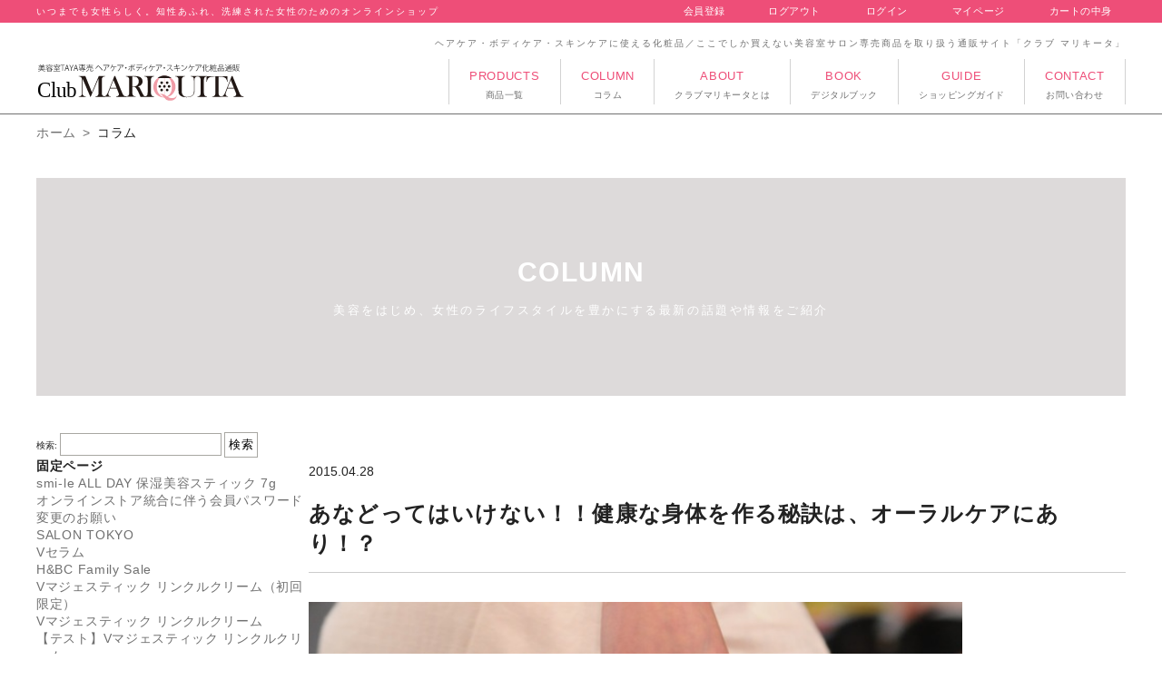

--- FILE ---
content_type: text/html; charset=UTF-8
request_url: https://www.club-mariquita.com/column/1504_oral_care/
body_size: 12885
content:
<!DOCTYPE html>
<html lang="ja">

<head>
  <meta charset="utf-8">
  <meta http-equiv="X-UA-Compatible" content="IE=edge">
  <meta name="viewport" content="width=device-width, maximum-scale=1, user-scalable=1">

  <!-- meta infomation -->
  
  <meta name="description" content="いつまでも知性あふれ、洗練された女性らしく。美容室TAYA専売 シャンプー・ボディケア スキンケア 化粧品通販ショップ Club MARIQUITA（クラブ・マリキータ）" />
  <meta name="keywords" content="美容室,TAYA,シャンプー,ヘアケア,ボディケア,スキンケア,化粧品,通販,ショップ,Club,MARIQUITA,クラブ,マリキータ" />
  <!-- include shortcut icon -->
  <link rel="icon" type="image/x-icon" href="">
  <link rel="apple-touch-icon" sizes="152x152" href="">
  <meta property="og:title" content="あなどってはいけない！！健康な身体を作る秘訣は、オーラルケアにあり！？ - 美容室専売 化粧品通販『CLUB MARIQUITA』 | 【美容室TAYA専売】Club MARIQUITA（クラブ・マリキータ）- シャンプー スキンケア化粧品取扱い" />
  <meta property="og:type" content="website" />
  <meta property="og:url" content="" />
  <meta property="og:image" content="" />
  <meta property="og:site_name" content="美容室TAYA専売 ヘアケア ボディケア スキンケア 化粧品通販ショップ Club MARIQUITA（クラブ・マリキータ）" />
  <meta property="og:description" content="いつまでも知性あふれ、洗練された女性らしく。美容室TAYA専売 ヘアケア ボディケア スキンケア 化粧品通販ショップ Club MARIQUITA（クラブ・マリキータ）" />
  <meta name="twitter:card" content="summary_large_image" />
  <meta name="twitter:site" content="" />
  <meta name="twitter:title" content="あなどってはいけない！！健康な身体を作る秘訣は、オーラルケアにあり！？ - 美容室専売 化粧品通販『CLUB MARIQUITA』 | 美容室TAYA専売通販ショップ Club MARIQUITA（クラブ・マリキータ）" />
  <meta name="twitter:description" content="いつまでも知性あふれ、洗練された女性らしく。美容室TAYA専売 ヘアケア ボディケア スキンケア 化粧品通販ショップ Club MARIQUITA（クラブ・マリキータ）" />
  <meta name="twitter:image" content="" />
  <meta itemprop="image" content="" />
  <!-- /all in one seo pack -->
  <link rel='dns-prefetch' href='//ajax.googleapis.com' />
  <link rel='dns-prefetch' href='//s.w.org' />
  <link rel='stylesheet' id='theme_normalize-css' href='https://www.club-mariquita.com/wp-content/themes/club-mariquita/assets/css/normalize.min.css' type='text/css' media='all' />

  <link rel="stylesheet" href="//cdnjs.cloudflare.com/ajax/libs/Swiper/4.1.6/css/swiper.min.css">
  <link rel='stylesheet' id='theme_common-css' href='https://www.club-mariquita.com/wp-content/themes/club-mariquita/assets/css/common.css' type='text/css' media='all' />
  <link rel='stylesheet' id='theme_style-css' href='https://www.club-mariquita.com/wp-content/themes/club-mariquita/style.css' type='text/css' media='all' />
  
  
		<!-- All in One SEO 4.2.4 - aioseo.com -->
		<title>あなどってはいけない！！健康な身体を作る秘訣は、オーラルケアにあり！？ - 美容室専売 化粧品通販『CLUB MARIQUITA』</title>
		<meta name="description" content="今年も大流行したインフルエンザや冬の風邪。喉の痛みや鼻水に悩まされた方も多いと思いますが、突然の身体の不調は、" />
		<meta name="robots" content="max-image-preview:large" />
		<link rel="canonical" href="https://www.club-mariquita.com/column/1504_oral_care/" />
		<meta name="generator" content="All in One SEO (AIOSEO) 4.2.4 " />
		<meta property="og:locale" content="ja_JP" />
		<meta property="og:site_name" content="美容室専売 化粧品通販『CLUB MARIQUITA』 - TAYA店舗で扱うシャンプー・スキンケアなど人気商品を取扱い" />
		<meta property="og:type" content="article" />
		<meta property="og:title" content="あなどってはいけない！！健康な身体を作る秘訣は、オーラルケアにあり！？ - 美容室専売 化粧品通販『CLUB MARIQUITA』" />
		<meta property="og:description" content="今年も大流行したインフルエンザや冬の風邪。喉の痛みや鼻水に悩まされた方も多いと思いますが、突然の身体の不調は、" />
		<meta property="og:url" content="https://www.club-mariquita.com/column/1504_oral_care/" />
		<meta property="article:published_time" content="2015-04-28T02:01:52+00:00" />
		<meta property="article:modified_time" content="2018-05-30T16:49:06+00:00" />
		<meta name="twitter:card" content="summary_large_image" />
		<meta name="twitter:title" content="あなどってはいけない！！健康な身体を作る秘訣は、オーラルケアにあり！？ - 美容室専売 化粧品通販『CLUB MARIQUITA』" />
		<meta name="twitter:description" content="今年も大流行したインフルエンザや冬の風邪。喉の痛みや鼻水に悩まされた方も多いと思いますが、突然の身体の不調は、" />
		<script type="application/ld+json" class="aioseo-schema">
			{"@context":"https:\/\/schema.org","@graph":[{"@type":"WebSite","@id":"https:\/\/www.club-mariquita.com\/#website","url":"https:\/\/www.club-mariquita.com\/","name":"\u7f8e\u5bb9\u5ba4\u5c02\u58f2 \u5316\u7ca7\u54c1\u901a\u8ca9\u300eCLUB MARIQUITA\u300f","description":"TAYA\u5e97\u8217\u3067\u6271\u3046\u30b7\u30e3\u30f3\u30d7\u30fc\u30fb\u30b9\u30ad\u30f3\u30b1\u30a2\u306a\u3069\u4eba\u6c17\u5546\u54c1\u3092\u53d6\u6271\u3044","inLanguage":"ja","publisher":{"@id":"https:\/\/www.club-mariquita.com\/#organization"}},{"@type":"Organization","@id":"https:\/\/www.club-mariquita.com\/#organization","name":"\u7f8e\u5bb9\u5ba4\u5c02\u58f2 \u5316\u7ca7\u54c1\u901a\u8ca9\u300eCLUB MARIQUITA\u300f- TAYA\u5e97\u8217\u3067\u6271\u3046\u4eba\u6c17\u5546\u54c1\u3092\u8cfc\u5165","url":"https:\/\/www.club-mariquita.com\/"},{"@type":"BreadcrumbList","@id":"https:\/\/www.club-mariquita.com\/column\/1504_oral_care\/#breadcrumblist","itemListElement":[{"@type":"ListItem","@id":"https:\/\/www.club-mariquita.com\/#listItem","position":1,"item":{"@type":"WebPage","@id":"https:\/\/www.club-mariquita.com\/","name":"\u30db\u30fc\u30e0","description":"TAYA\u5e97\u8217\u3067\u6271\u3046\u30b7\u30e3\u30f3\u30d7\u30fc\u30fb\u30b9\u30ad\u30f3\u30b1\u30a2\u306a\u3069\u4eba\u6c17\u5546\u54c1\u3092\u53d6\u6271\u3044","url":"https:\/\/www.club-mariquita.com\/"},"nextItem":"https:\/\/www.club-mariquita.com\/column\/1504_oral_care\/#listItem"},{"@type":"ListItem","@id":"https:\/\/www.club-mariquita.com\/column\/1504_oral_care\/#listItem","position":2,"item":{"@type":"WebPage","@id":"https:\/\/www.club-mariquita.com\/column\/1504_oral_care\/","name":"\u3042\u306a\u3069\u3063\u3066\u306f\u3044\u3051\u306a\u3044\uff01\uff01\u5065\u5eb7\u306a\u8eab\u4f53\u3092\u4f5c\u308b\u79d8\u8a23\u306f\u3001\u30aa\u30fc\u30e9\u30eb\u30b1\u30a2\u306b\u3042\u308a\uff01\uff1f","description":"\u4eca\u5e74\u3082\u5927\u6d41\u884c\u3057\u305f\u30a4\u30f3\u30d5\u30eb\u30a8\u30f3\u30b6\u3084\u51ac\u306e\u98a8\u90aa\u3002\u5589\u306e\u75db\u307f\u3084\u9f3b\u6c34\u306b\u60a9\u307e\u3055\u308c\u305f\u65b9\u3082\u591a\u3044\u3068\u601d\u3044\u307e\u3059\u304c\u3001\u7a81\u7136\u306e\u8eab\u4f53\u306e\u4e0d\u8abf\u306f\u3001","url":"https:\/\/www.club-mariquita.com\/column\/1504_oral_care\/"},"previousItem":"https:\/\/www.club-mariquita.com\/#listItem"}]},{"@type":"Person","@id":"https:\/\/www.club-mariquita.com\/author\/master\/#author","url":"https:\/\/www.club-mariquita.com\/author\/master\/","name":"master"},{"@type":"WebPage","@id":"https:\/\/www.club-mariquita.com\/column\/1504_oral_care\/#webpage","url":"https:\/\/www.club-mariquita.com\/column\/1504_oral_care\/","name":"\u3042\u306a\u3069\u3063\u3066\u306f\u3044\u3051\u306a\u3044\uff01\uff01\u5065\u5eb7\u306a\u8eab\u4f53\u3092\u4f5c\u308b\u79d8\u8a23\u306f\u3001\u30aa\u30fc\u30e9\u30eb\u30b1\u30a2\u306b\u3042\u308a\uff01\uff1f - \u7f8e\u5bb9\u5ba4\u5c02\u58f2 \u5316\u7ca7\u54c1\u901a\u8ca9\u300eCLUB MARIQUITA\u300f","description":"\u4eca\u5e74\u3082\u5927\u6d41\u884c\u3057\u305f\u30a4\u30f3\u30d5\u30eb\u30a8\u30f3\u30b6\u3084\u51ac\u306e\u98a8\u90aa\u3002\u5589\u306e\u75db\u307f\u3084\u9f3b\u6c34\u306b\u60a9\u307e\u3055\u308c\u305f\u65b9\u3082\u591a\u3044\u3068\u601d\u3044\u307e\u3059\u304c\u3001\u7a81\u7136\u306e\u8eab\u4f53\u306e\u4e0d\u8abf\u306f\u3001","inLanguage":"ja","isPartOf":{"@id":"https:\/\/www.club-mariquita.com\/#website"},"breadcrumb":{"@id":"https:\/\/www.club-mariquita.com\/column\/1504_oral_care\/#breadcrumblist"},"author":"https:\/\/www.club-mariquita.com\/author\/master\/#author","creator":"https:\/\/www.club-mariquita.com\/author\/master\/#author","image":{"@type":"ImageObject","@id":"https:\/\/www.club-mariquita.com\/#mainImage","url":"https:\/\/www.club-mariquita.com\/wp-content\/uploads\/2015\/07\/0428_01.jpg","width":630,"height":420},"primaryImageOfPage":{"@id":"https:\/\/www.club-mariquita.com\/column\/1504_oral_care\/#mainImage"},"datePublished":"2015-04-28T02:01:52+09:00","dateModified":"2018-05-30T16:49:06+09:00"}]}
		</script>
		<!-- All in One SEO -->

<link rel='dns-prefetch' href='//www.googletagmanager.com' />
<link rel='dns-prefetch' href='//s.w.org' />
		<script type="text/javascript">
			window._wpemojiSettings = {"baseUrl":"https:\/\/s.w.org\/images\/core\/emoji\/12.0.0-1\/72x72\/","ext":".png","svgUrl":"https:\/\/s.w.org\/images\/core\/emoji\/12.0.0-1\/svg\/","svgExt":".svg","source":{"concatemoji":"https:\/\/www.club-mariquita.com\/wp-includes\/js\/wp-emoji-release.min.js?ver=5.4.18"}};
			/*! This file is auto-generated */
			!function(e,a,t){var n,r,o,i=a.createElement("canvas"),p=i.getContext&&i.getContext("2d");function s(e,t){var a=String.fromCharCode;p.clearRect(0,0,i.width,i.height),p.fillText(a.apply(this,e),0,0);e=i.toDataURL();return p.clearRect(0,0,i.width,i.height),p.fillText(a.apply(this,t),0,0),e===i.toDataURL()}function c(e){var t=a.createElement("script");t.src=e,t.defer=t.type="text/javascript",a.getElementsByTagName("head")[0].appendChild(t)}for(o=Array("flag","emoji"),t.supports={everything:!0,everythingExceptFlag:!0},r=0;r<o.length;r++)t.supports[o[r]]=function(e){if(!p||!p.fillText)return!1;switch(p.textBaseline="top",p.font="600 32px Arial",e){case"flag":return s([127987,65039,8205,9895,65039],[127987,65039,8203,9895,65039])?!1:!s([55356,56826,55356,56819],[55356,56826,8203,55356,56819])&&!s([55356,57332,56128,56423,56128,56418,56128,56421,56128,56430,56128,56423,56128,56447],[55356,57332,8203,56128,56423,8203,56128,56418,8203,56128,56421,8203,56128,56430,8203,56128,56423,8203,56128,56447]);case"emoji":return!s([55357,56424,55356,57342,8205,55358,56605,8205,55357,56424,55356,57340],[55357,56424,55356,57342,8203,55358,56605,8203,55357,56424,55356,57340])}return!1}(o[r]),t.supports.everything=t.supports.everything&&t.supports[o[r]],"flag"!==o[r]&&(t.supports.everythingExceptFlag=t.supports.everythingExceptFlag&&t.supports[o[r]]);t.supports.everythingExceptFlag=t.supports.everythingExceptFlag&&!t.supports.flag,t.DOMReady=!1,t.readyCallback=function(){t.DOMReady=!0},t.supports.everything||(n=function(){t.readyCallback()},a.addEventListener?(a.addEventListener("DOMContentLoaded",n,!1),e.addEventListener("load",n,!1)):(e.attachEvent("onload",n),a.attachEvent("onreadystatechange",function(){"complete"===a.readyState&&t.readyCallback()})),(n=t.source||{}).concatemoji?c(n.concatemoji):n.wpemoji&&n.twemoji&&(c(n.twemoji),c(n.wpemoji)))}(window,document,window._wpemojiSettings);
		</script>
		<style type="text/css">
img.wp-smiley,
img.emoji {
	display: inline !important;
	border: none !important;
	box-shadow: none !important;
	height: 1em !important;
	width: 1em !important;
	margin: 0 .07em !important;
	vertical-align: -0.1em !important;
	background: none !important;
	padding: 0 !important;
}
</style>
	<link rel='stylesheet' id='sb_instagram_styles-css'  href='https://www.club-mariquita.com/wp-content/plugins/instagram-feed/css/sb-instagram-2-2.min.css?ver=2.4.1' type='text/css' media='all' />
<link rel='stylesheet' id='wp-block-library-css'  href='https://www.club-mariquita.com/wp-includes/css/dist/block-library/style.min.css?ver=5.4.18' type='text/css' media='all' />
<script type='text/javascript' src='https://www.club-mariquita.com/wp-includes/js/jquery/jquery.js?ver=1.12.4-wp'></script>
<script type='text/javascript' src='https://www.club-mariquita.com/wp-includes/js/jquery/jquery-migrate.min.js?ver=1.4.1'></script>

<!-- Google アナリティクス スニペット (Site Kit が追加) -->
<script type='text/javascript' src='https://www.googletagmanager.com/gtag/js?id=UA-6759413-42' async></script>
<script type='text/javascript'>
window.dataLayer = window.dataLayer || [];function gtag(){dataLayer.push(arguments);}
gtag('set', 'linker', {"domains":["www.club-mariquita.com"]} );
gtag("js", new Date());
gtag("set", "developer_id.dZTNiMT", true);
gtag("config", "UA-6759413-42", {"anonymize_ip":true});
gtag("config", "G-N52S1HQ6RJ");
</script>

<!-- (ここまで) Google アナリティクス スニペット (Site Kit が追加) -->
<link rel='https://api.w.org/' href='https://www.club-mariquita.com/wp-json/' />
<link rel="EditURI" type="application/rsd+xml" title="RSD" href="https://www.club-mariquita.com/xmlrpc.php?rsd" />
<link rel="wlwmanifest" type="application/wlwmanifest+xml" href="https://www.club-mariquita.com/wp-includes/wlwmanifest.xml" /> 
<link rel='prev' title='ひとつのアクションがあなたを守る。オトナ女性の新常識' href='https://www.club-mariquita.com/column/1504_hand_sanitizer/' />
<link rel='next' title='驚くべき栄養素！奇跡の木「モリンガ」で不調知らず！' href='https://www.club-mariquita.com/column/1505_moringa/' />
<meta name="generator" content="WordPress 5.4.18" />
<link rel='shortlink' href='https://www.club-mariquita.com/?p=526' />
<link rel="alternate" type="application/json+oembed" href="https://www.club-mariquita.com/wp-json/oembed/1.0/embed?url=https%3A%2F%2Fwww.club-mariquita.com%2Fcolumn%2F1504_oral_care%2F" />
<link rel="alternate" type="text/xml+oembed" href="https://www.club-mariquita.com/wp-json/oembed/1.0/embed?url=https%3A%2F%2Fwww.club-mariquita.com%2Fcolumn%2F1504_oral_care%2F&#038;format=xml" />
<meta name="generator" content="Site Kit by Google 1.96.0" />

  <!--  211003設置 -->
  <!-- Global site tag (gtag.js) - Google Analytics -->
  <script async src="https://www.googletagmanager.com/gtag/js?id=G-N52S1HQ6RJ"></script>
  <script>
    window.dataLayer = window.dataLayer || [];

    function gtag() {
      dataLayer.push(arguments);
    }
    gtag('js', new Date());

    gtag('config', 'G-N52S1HQ6RJ');
  </script>


  <!-- Google tag (gtag.js) - Google Analytics -->
  <script async src="https://www.googletagmanager.com/gtag/js?id=UA-6759413-42">
  </script>
  <script>
    window.dataLayer = window.dataLayer || [];

    function gtag() {
      dataLayer.push(arguments);
    }
    gtag('js', new Date());

    gtag('config', 'UA-6759413-42');
  </script>

  <!-- Begin Mieruca Embed Code -->
  <script type="text/javascript" id="mierucajs">
    window.__fid = window.__fid || [];
    __fid.push([488987799]);
    (function() {
      function mieruca() {
        if (typeof window.__fjsld != "undefined") return;
        window.__fjsld = 1;
        var fjs = document.createElement('script');
        fjs.type = 'text/javascript';
        fjs.async = true;
        fjs.id = "fjssync";
        var timestamp = new Date;
        fjs.src = ('https:' == document.location.protocol ? 'https' : 'http') + '://hm.mieru-ca.com/service/js/mieruca-hm.js?v=' + timestamp.getTime();
        var x = document.getElementsByTagName('script')[0];
        x.parentNode.insertBefore(fjs, x);
      };
      setTimeout(mieruca, 500);
      document.readyState != "complete" ? (window.attachEvent ? window.attachEvent("onload", mieruca) : window.addEventListener("load", mieruca, false)) : mieruca();
    })();
  </script>
  <!-- End Mieruca Embed Code -->
</head>

<body id="column_list" class="column-template-default single single-column postid-526 colum single_column">

  <div id="header">
	<!-- SP nav -->
	<div id="sp-header">
		<div id="h-logo"> <a href="https://www.club-mariquita.com/"><img src="https://www.club-mariquita.com/wp-content/themes/club-mariquita/assets/images/logo.svg" alt="Club MARIQUITA"></a> </div>
		<ul class="shop-utility">
			<li class="login">
				<a href="//www.club-mariquita.com/fs/mariquita/c/all/">
					<p>商品一覧</p>
				</a>
			</li>
			<li class="login">
				<a href="//www.club-mariquita.com/fs/mariquita/Login.html">
					<p>ログイン</p>
				</a>
			</li>
			<li class="mypage">
				<a href="//www.club-mariquita.com/fs/mariquita/MyPageTop.html">
					<p>マイページ</p>
				</a>
			</li>

			<li class="cart">
				<a href="//www.club-mariquita.com/fs/mariquita/ShoppingCart.html">
					<p>カート</p>
				</a>
			</li>
			<li id="hbg">
				<div class="menu-trigger">
					<span></span>
					<span></span>
					<span></span>
				</div>
			</li>
		</ul>


		<ul id="sp-gnav">
			<li> <a href="https://www.club-mariquita.com/fs/mariquita/c/all/" class="onlyparent">
					<p class="en">PRODUCTS</p>
					<p class="jp">商品一覧</p>
				</a> </li>
			<li> <a href="/column/" class="onlyparent">
					<p class="en">COLUMN</p>
					<p class="jp">コラム</p>
				</a> </li>
			<li> <a href="/about/" class="onlyparent">
					<p class="en">
						<p class="en">ABOUT</p>
						<p class="jp">クラブマリキータとは</p>
				</a> </li>
			<li> <a href="/faq/" class="onlyparent">
					<p class="en">FAQ</p>
					<p class="jp">よくあるご質問</p>
				</a> </li>
			<li> <a href="/guide/" class="onlyparent">
					<p class="en">GUIDE</p>
					<p class="jp">ショッピングガイド</p>
				</a> </li>
			<!-- <li>
        <a href="" class="onlyparent">
          <p class="en">SHOP</p>
          <p class="jp">店舗情報</p>
        </a>
      </li>
      <li>
        <a href="" class="onlyparent">
          <p>初めてご利用いただくお客様へ</p>
        </a>
      </li>
      <li>
        <a href="" class="onlyparent">
          <p>お支払方法について</p>
        </a>
      </li>
      <li>
        <a href="" class="onlyparent">
          <p>送料について</p>
        </a>
      </li>
      <li>
        <a href="" class="onlyparent">
          <p>返品・交換について</p>
        </a>
      </li>
      <li>
        <a href="" class="onlyparent">
          <p>ポイントについて</p>
        </a>
      </li>
      <li>
        <a href="" class="onlyparent">
          <p>メディア掲載情報</p>
        </a>
      </li>
      <li>
        <a href="" class="onlyparent">
          <p>ニュース</p>
        </a>
      </li> -->
			<!-- <li class="info">
        <div>
          <a href="tel:03-5733-0155" class="info-tel">03-5733-0161</a>
          <p class="tel-note">
            受付時間　平日１０：00～17：00<br>
            <em>〈お電話注文のご注意〉</em><br> 営業時間内でお願いいたします。
          </p>
        </div>
        <div class="mt30">
          <a href="" class="info-contact">
          <span>WEBからのお問い合わせ</span>
        </a>
        </div>
        <div class="mt30">
          <a href="" class="info-mail-mag">
          <span>メールマガジン登録</span>
        </a>
        </div>
        <div class="nav-sns-area">
          <a href="//www.instagram.com/"></a>
          <a href="//www.facebook.com/" target="_blank" class="foot-facebook"></a>
          <a href="//twitter.com/" target="_blank" class="foot-twitter"></a>
        </div>
      </li> -->
		</ul>
	</div>

	<!-- PC nav -->
	<div id="pc-header" class="pconly">
		<div id="head-copy">
			<ul class="wrap">
				<li class="copy">いつまでも女性らしく。知性あふれ、洗練された女性のためのオンラインショップ</li>
				<li class="shop-utility">
					<ul>
						<li class="agreement"><a href="//www.club-mariquita.com/fs/mariquita/MemberEntryEdit.html">会員登録</a></li>
						<li class="login">
							<div id="loginLogout">
								<a id="logoutButton" href="https://www.club-mariquita.com/fs/mariquita/Logout.html">ログアウト</a>
								<a id="loginButton" href="//www.club-mariquita.com/fs/mariquita/Login.html">ログイン</a>
							</div>
						</li>
						<li class="mypage"><a href="//www.club-mariquita.com/fs/mariquita/MyPageTop.html">マイページ</a></li>
						<li class="cart"><a href="//www.club-mariquita.com/fs/mariquita/ShoppingCart.html">カートの中身</a></li>
					</ul>
				</li>
			</ul>
		</div>
		<div id="main-nav-box" class="wrap">
			<div class="FS2_repeater" style="display: block;">ヘアケア・ボディケア・スキンケアに使える化粧品／ここでしか買えない美容室サロン専売商品を取り扱う通販サイト「クラブ マリキータ」<!-- いらっしゃいませ　<a href="">$LAST_NAME$</a>様　$MEMBER_STAGE_NAME$ --></div>
			<div id="h-logo"> <a href="//www.club-mariquita.com/"><img src="https://www.club-mariquita.com/wp-content/themes/club-mariquita/assets/images/logo.svg" alt="Club MARIQUITA"></a> </div>
			<div id="gnav">
				<div id="main-nav" class="wrap">
					<ul>
						<li> <a href="https://www.club-mariquita.com/fs/mariquita/c/all/">
								<div class="parent-ttl">
									<p class="en">PRODUCTS</p>
									<p class="jp">商品一覧</p>
								</div>
							</a> </li>
						<!-- Products -->
						<li> <a href="/column/">
								<div class="parent-ttl">
									<p class="en">COLUMN</p>
									<p class="jp">コラム</p>
								</div>
							</a> </li>
						<!-- Lounge -->
						<li> <a href="/about/">
								<div class="parent-ttl">
									<p class="en">ABOUT</p>
									<p class="jp">クラブマリキータとは</p>
								</div>
							</a> </li>
						<!-- About -->
						<li> <a href="/book/">
								<div class="parent-ttl">
									<p class="en">BOOK</p>
									<!-- 180514金澤更新-->
									<p class="jp">デジタルブック</p>
									<!-- 180514金澤更新-->
								</div>
							</a> </li>
						<!-- FAQ -->
						<li> <a href="/guide/">
								<div class="parent-ttl">
									<p class="en">GUIDE</p>
									<p class="jp">ショッピングガイド</p>
								</div>
							</a> </li>
						<!-- Guide -->
						<li> <a href="/contact/">
								<div class="parent-ttl">
									<p class="en">CONTACT</p>
									<p class="jp">お問い合わせ</p>
								</div>
							</a> </li>
						<!-- Shop -->
					</ul>
				</div>
			</div>
		</div>
		<!-- #gnav -->
	</div>
	<!-- #pc-header.pconly -->
</div>
<!-- #header -->


  <div id="main">
    <!-- div class="maintenance inner">
  <div class="wrap">
  <p>
    <em>システムメンテナンスのお知らせ</em><br>
2018年3月7日（水）1時00分〜6時30分頃迄、サイトにアクセスすることが出来ません。誠に恐れ入りますがご了承ください。
  </p>
  </div>
</div -->
    <!-- パンくず -->
    <ul class="breadcrumb wrap">
      <li><a href="../index.html"><span>ホーム</span></a></li>
      <li>
        <p><span>コラム</span></p>
      </li>
    </ul>

    <div id="lounge">
      <div class="kv-area">

        <!-- PCタイトル -->
        <div class="show_pc">
          <div class="cont-ttl kv-lounge kv-lounge-top pconly wrap" style="background: #DDDADA;">
            <p class="en">COLUMN</p>
            <h1 class="jp">美容をはじめ、女性のライフスタイルを豊かにする最新の話題や情報をご紹介</h1>
          </div>
        </div>
        <div class="show_sp">
          <div class="cont-ttl kv-lounge kv-lounge-top pconly wrap" style="background: #DDDADA; background-size: cover;">
            <p class="en">COLUMN</p>
            <h1 class="jp">美容をはじめ、女性のライフスタイルを豊かにする<br>最新の話題や情報をご紹介</h1>
          </div>
        </div>
      </div>
      <!-- .kv-area -->

      <!-- #container -->
      <div class="container wrap">
        <div id="right-container">



          <section class="news_list">
            <!--<h2>新着記事</h2>-->
            <ul>
                                <li class="news_single">
                    <article>

                      <div class="news_text">
                        <!-- text_top -->
                        <ul class="text_top">
                          <li>
                            <time datetime="2018-2-28">2015.04.28</time>
                          </li>
                        </ul>

                        <h3>あなどってはいけない！！健康な身体を作る秘訣は、オーラルケアにあり！？</h3>
                        <!--ある程度コラムが整った後にコメントアウト削除-->
                        <!--
                          <img src="https://www.club-mariquita.com/wp-content/uploads/2015/07/0428_01.jpg" alt="">                          -->
                        <p style="width:80%;"><img src="/wp-content/uploads/2018/05/0428_01.jpg" alt="あなどってはいけない！！健康な身体を作る秘訣は、オーラルケアにあり！？" /></p>
<p>今年も大流行したインフルエンザや冬の風邪。喉の痛みや鼻水に悩まされた方も多いと思いますが、突然の身体の不調は、何も冬だけに限ったことではありません。</p>
<p class="middle-title" style="font-weight:500;border-bottom:1px solid #888; border-left:5px solid #888; padding:5px 10px;"><font size="4">唾液は大事！！</font></p>
<p>風邪予防にはうがい、手洗い、健康的な食事に充分な睡眠などは基本的なことですが、それでも体調を崩してしまう人は、乾燥が原因かもしれません。</p>
<p>特に唾液量が極端に少なくなるドライマウスには注意が必要です。</p>
<p>ドライマウスの原因は、年齢によるもの、水分摂取不足、睡眠中の口呼吸、最近ではストレスもあげられます。</p>
<p>唾液は、ウイルスや細菌の侵入を防ぐ役割も果たすので、唾液量が減ると、その分、風邪もひきやすくなるんです。</p>
<p>また、<span style="font-weight:bold;">ドライマウスを放っておくと風邪を引きやすくなるだけではなく、虫歯や歯周病になったり、口の中で激痛が走るなど様々な症状を引き起こします。</span></p>
<p class="middle-title" style="font-weight:500;border-bottom:1px solid #888; border-left:5px solid #888; padding:5px 10px;"><font size="4">今すぐはじめたいセルフ・オーラルケア</font></p>
<p>では、唾液の量を増やすためにはどうしたらいいのか？</p>
<p>例えば、<span style="font-weight:bold;">食事の時によく噛むようにしたり、<span style="font-weight:bold;">水分補給をこまめにする</span>ことが重要。</p>
<p>さらには、<span style="font-weight:bold;">部屋の湿度</span>に注意して、<span style="font-weight:bold;">マスクをして寝る、ストレスをためないようする</span>といった生活習慣を見直すことも改善に繋がります。</p>
<p>もちろん、口の中を潤して、清潔にする<span style="font-weight:bold;">オーラルケア</span>もマスト。最近では、口腔保湿剤やマウスウォッシュも数多くありますが、その中でも特におすすめしたいのが、<span style="font-weight:bold;">「EO オーガニックブレススプレー」</span>です。</p>
<p>サンフランシスコ郊外、山の麓に自社工場を構え、大自然に恵まれた環境で生まれる<span style="font-weight:bold;">「EO」</span>のアイテム。有機栽培などにこだわる全米各地の農家と直接契約を結び、<span style="font-weight:bold;">フレッシュで安全性の高い原料を確保</span>。「栽培～収穫～加工」という一環した流れをコントロールし、サステナブルなトータルケア製品を作り出しています。</p>
<p class="middle-title" style="font-weight:500;border-bottom:1px solid #888; border-left:5px solid #888; padding:5px 10px;"><font size="4">今すぐはじめたいセルフ・オーラルケア</font></p>
<p>そんな環境の中で作り出された<span style="font-weight:bold;">「EO オーガニックブレススプレー」</span>は、ミントとクローブの精油が配合されているので、シュッとひと吹きするだけで、すっきりと爽快な香りがお口の中に広がります。口臭が気になる時や食後のケアにもぴったり。</p>
<p>また、<span style="font-weight:bold;">米USDAオーガニック認証取得製品</span>なので安心なのも嬉しい点。お口の中に入れるのですから、出来る限り安全なものを選びたいですよね。</p>
<p>また、テンションをあげたい時や眠くなった時にひと吹きすれば、気分もリフレッシュ！</p>
<p>香水だとまわりの目が気になる人でも、これなら誰にも迷惑かけないのですし、リフレッシュ効果の持続時間が長いので、ずっとお口の中が爽やか！ ポケットサイズなのでいつもポーチに忍ばれておきたいアイテムです。</p>
<div class="author_box" style="margin-top:30px; width:600px">
<p style="font-size:1.6rem; font-weight:bold;">Club MARIQUITA ONLINE SHOP<br />
「EO オーガニックブレススプレー」はこちらからお買い求めいただけます。</p>
<div class="author_photo" style="width:160px"><img src="/wp-content/uploads/2018/05/0428_02.jpg" alt="EO オーガニックブレススプレー" /></div>
<div class="author_text">シュッとひと吹きすれば、「ミント」と「クローブ」の精油を配合したすっきりと爽快な香りが口のなかに広がります。<br />
名刺と同じくらいの長さ約10cmのコンパクトサイズなので、携帯もスマートに。</p>
<p>■内容量：10ml：900円/税抜　</p>
<p><a href="#"　target="_blank"></p>
<p style="width:200px;"><img src="/wp-content/uploads/2018/05/0818_03.jpg" alt="ご購入はこちら" /></p>
<p></a></p>
</div>
</div>
                        <p><a href="https://www.club-mariquita.com/column/1504_oral_care/">一覧へ戻る →</a></p>
                      </div>
                      <!-- news_text -->
                    </article>
                  </li>
                  <!-- news_single -->
              
              <!-- news_single -->
            </ul>
          </section>
          <!-- news_list -->



          <!-- pager -->



        </div>
        <!-- #right-container -->

        	<div id="sidebar" role="complementary">
		<ul>
						<li>
				<form role="search" method="get" id="searchform" class="searchform" action="https://www.club-mariquita.com/">
				<div>
					<label class="screen-reader-text" for="s">検索:</label>
					<input type="text" value="" name="s" id="s" />
					<input type="submit" id="searchsubmit" value="検索" />
				</div>
			</form>			</li>

			<!-- Author information is disabled per default. Uncomment and fill in your details if you want to use it.
			<li><h2>投稿者</h2>
			<p>A little something about you, the author. Nothing lengthy, just an overview.</p>
			</li>
			-->

						</ul>
		<ul role="navigation">
				<li class="pagenav"><h2>固定ページ</h2><ul><li class="page_item page-item-4416"><a href="https://www.club-mariquita.com/smi-le_stick/">smi-le ALL DAY 保湿美容スティック 7g</a></li>
<li class="page_item page-item-4413"><a href="https://www.club-mariquita.com/password_hbc/">オンラインストア統合に伴う会員パスワード変更のお願い</a></li>
<li class="page_item page-item-4411"><a href="https://www.club-mariquita.com/salon-tokyo/">SALON TOKYO</a></li>
<li class="page_item page-item-4385"><a href="https://www.club-mariquita.com/vseram/">Vセラム</a></li>
<li class="page_item page-item-4370"><a href="https://www.club-mariquita.com/family-sale/">H&#038;BC Family Sale</a></li>
<li class="page_item page-item-4408"><a href="https://www.club-mariquita.com/vmwc_sales_start/">Vマジェスティック リンクルクリーム（初回限定）</a></li>
<li class="page_item page-item-4309"><a href="https://www.club-mariquita.com/vmwc_sales/">Vマジェスティック リンクルクリーム</a></li>
<li class="page_item page-item-4421"><a href="https://www.club-mariquita.com/vmwc_sales_test/">【テスト】Vマジェスティック リンクルクリーム</a></li>
<li class="page_item page-item-4166"><a href="https://www.club-mariquita.com/smi-le_trial_sales/">smi-le トライアルキット | TAYAオリジナル  新スキンケアブランド</a></li>
<li class="page_item page-item-3918"><a href="https://www.club-mariquita.com/smi-le_trial/">smi-le トライアルキット | TAYAオリジナル  新スキンケアブランド</a></li>
<li class="page_item page-item-3943"><a href="https://www.club-mariquita.com/smi-le_2204/">【smi-le新商品】ハーバルクレンジングオイル＆2層式ハーバル化粧美容液 - smi-le TAYAオリジナル スキンケアブランド</a></li>
<li class="page_item page-item-3877"><a href="https://www.club-mariquita.com/smi-le/">smi-le | TAYAオリジナル  新スキンケアブランド</a></li>
</ul></li>
			<li><h2>アーカイブ</h2>
				<ul>
								</ul>
			</li>

				<li class="categories"><h2>カテゴリー</h2><ul><li class="cat-item-none">カテゴリーなし</li></ul></li>		</ul>
		<ul>
				
					</ul>
	</div>
      </div>
      <!-- .container -->
    </div>
    <!-- #lounge -->

  </div>
  <!-- #main -->

  <div id="footer">
  <!-- SP footer -->
  <ul id="sp-footer">
    <li>
      <a href="https://www.club-mariquita.com/products/" class="onlyparent">
        <p class="en">PRODUCTS</p>
        <p class="jp">商品一覧</p>
      </a>
    </li>
    <li>
      <a href="https://www.club-mariquita.com/column/" class="onlyparent">
        <p class="en">COLUMN</p>
        <p class="jp">コラム</p>
      </a>

    </li>
    <li>
      <a href="https://www.club-mariquita.com/about/" class="onlyparent">
        <p class="en">ABOUT</p>
        <p class="jp">クラブマリキータとは</p>
      </a>

    </li>
    <li>
      <a href="https://www.club-mariquita.com/book/" class="onlyparent">
        <p class="en">BOOK</p>
        <p class="jp">デジタルブック</p>
      </a>
    </li>
    <li>
      <a href="https://www.club-mariquita.com/guide/" class="onlyparent">
        <p class="en">GUIDE</p>
        <p class="jp">ショッピングガイド</p>
      </a>
    </li>
    <li>
      <a href="https://www.club-mariquita.com/guide/" class="onlyparent">
        <p class="en">CONTACT</p>
        <p class="jp">お問い合わせ</p>
      </a>
    </li>
    <li>
      <a href="//club-mariquita.com/faq/" target="_blank" class="onlyparent compliance">
        <p>FAQ</p>
      </a>
    </li>
    <li>
      <a href="//club-mariquita.com/notation/" class="onlyparent compliance">
        <p>特定商取引法に基づく表示</p>
      </a>
    </li>
    <li>
      <a href="//club-mariquita.com/privacy-policy/" class="onlyparent compliance">
        <p>プライバシーポリシー</p>
      </a>
    </li>
    <li>
      <div id="copyright">Copyright © 2023 Club MARIQUITA All Right Reserved.</div>
    </li>
  </ul>

  <!--end SP footer -->

  <!-- PC footer -->
  <div id="pc-footer">
    <div id="foot-sitemap-area" class="wrap">
      <ul class="foot-sitemap-list">
        <li>
          <p><a href="//club-mariquita.com/products/" class="parent">商品一覧</a></p>
        </li>
        <li>
          <p><a href="//club-mariquita.com/column/" class="parent">コラム</a></p>
        </li>
        <li>
          <p><a href="//club-mariquita.com/about/" class="parent">クラブマリキータとは</a></p>
        </li>
        <li>
          <p><a href="//club-mariquita.com/book/" class="parent">デジタルブック</a></p>
        </li>
        <li>
          <p><a href="//club-mariquita.com/guide/" class="parent">ショッピングガイド</a></p>
        </li>
        <li>
          <p><a href="//club-mariquita.com/contact/" class="parent">お問い合わせ</a></p>
        </li>
      </ul>
    </div>
    <div id="foot-compliance-area" class="wrap">
      <p><a href="//club-mariquita.com/faq/" target="_blank" class="after-blank">FAQ</a>
      </p>
      <p><a href="//club-mariquita.com/notation/">特定商取引法に基づく表示</a>
      </p>
      <p><a href="//club-mariquita.com/privacy-policy/">プライバシーポリシー</a>
      </p>
    </div>
     <div id="copyright"> いつまでも知性あふれ、洗練された女性らしく。<br><a href="/products/hair_care/">ヘアケア</a>・<a href="/products/body_care/">ボディケア</a>・<a href="/products/skin_care/">スキンケアに使える化粧品</a>／ここでしか買えない美容室サロン専売商品を取り扱う通販サイト「クラブ マリキータ」<br>Copyright &copy; 2019 <a href="/">Club MARIQUITA</a> All Rights Reserved.</div>
  </div>
  <!-- PC footer -->
</div>
<!-- #footer -->


<!-- include script -->
<script src="//ajax.googleapis.com/ajax/libs/jquery/2.1.4/jquery.min.js"></script>
<script type='text/javascript' src='https://www.club-mariquita.com/wp-content/themes/club-mariquita/assets/js/trunk8.js'></script>
<script type="text/javascript" src="//cdnjs.cloudflare.com/ajax/libs/Swiper/3.4.2/js/swiper.min.js"></script>
<script type="text/javascript" src="https://www.club-mariquita.com/wp-content/themes/club-mariquita/assets/js/common.js"></script>


<!-- FS設定 -->
<script src=""></script>
<script type="text/javascript">
  /*ログイン・ログアウト切り替え（PC）*/
  FS2.repeater({
    ssldomain: 'mariquita.c16.future-shop.jp',
    shopKey: 'doec',
    member: function(json) {
      $('#pc-header #head-copy .shop-utility .login a#logoutButton').show();
    },
    guest: function(json) {
      $('#pc-header #head-copy .shop-utility .login a#loginButton').show();
    }
  });
</script>

<script type="text/javascript">
  /*ログイン・ログアウト切り替え（SP）*/
  FS2.repeater({
    ssldomain: 'mariquita.c16.future-shop.jp',
    shopKey: 'doec',
    member: function(json) {
      $('#sp-header #sp-gnav a#logoutButton').show();
    },
    guest: function(json) {
      $('#sp-header #sp-gnav a#loginButton').show();
    }
  });
</script>

<script type='text/javascript' src='https://www.club-mariquita.com/wp-content/plugins/instashow-lite/assets/instashow-lite/dist/jquery.instashow-lite.packaged.js?ver=1.4.3'></script>
<!-- Instagram Feed JS -->
<script type="text/javascript">
var sbiajaxurl = "https://www.club-mariquita.com/wp-admin/admin-ajax.php";
</script>
<script type='text/javascript'>
/* <![CDATA[ */
var vkLtc = {"ajaxurl":"https:\/\/www.club-mariquita.com\/wp-admin\/admin-ajax.php"};
/* ]]> */
</script>
<script type='text/javascript' src='https://www.club-mariquita.com/wp-content/plugins/vk-link-target-controller/js/script.min.js?ver=1.6.6'></script>
<script type='text/javascript' src='https://www.club-mariquita.com/wp-includes/js/wp-embed.min.js?ver=5.4.18'></script>
<script type="text/javascript">
  window._pt_lt = new Date().getTime();
  window._pt_sp_2 = [];
  _pt_sp_2.push('setAccount,7a00c470');
  var _protocol = (("https:" == document.location.protocol) ? " https://" : " http://");
  (function() {
    var atag = document.createElement('script');
    atag.type = 'text/javascript';
    atag.async = true;
    atag.src = _protocol + 'js.ptengine.jp/pta.js';
    var s = document.getElementsByTagName('script')[0];
    s.parentNode.insertBefore(atag, s);
  })();
</script>
</body>

</html>


--- FILE ---
content_type: text/css
request_url: https://www.club-mariquita.com/wp-content/themes/club-mariquita/assets/css/common.css
body_size: 9716
content:
@charset "utf-8";

/* ============================================================
 ▼▼font▼▼
============================================================ */

@import url('//fonts.googleapis.com/css?family=Cinzel:400,700,900');
@import url('//fonts.googleapis.com/css?family=Montserrat:400,400i,500,500i,600,600i,700,700i');
@font-face {
    font-family: 'helve';
    src: url('../fonts/HelveNeuMedCon.woff');
}


/* ============================================================
 ▼▼base fonts▼▼
============================================================ */


/* .en {
  font-family: 'Cinzel', serif;
}
.en2 {
  font-family: 'Montserrat', sans-serif;
} */

.serif {
    font-family: 'YuMincho Medium', '游明朝 Medium', 'Yu Mincho Medium', 'YuMincho', 'Yu Mincho', '游明朝', '游明朝体', serif;
    font-weight: normal;
}

body {
    font-family: 'helve', sans-serif;
    color: #222;
}


/* ============================================================
 clearfix
============================================================ */

.clearfix {
    zoom: 1;
}

.clearfix:after {
    content: "";
    display: block;
    clear: both;
}

html {
    font-size: 62.5%;
}

body {
    font-family: 'YuGothic Medium', '游ゴシック Medium', 'YuGothic', '游ゴシック', '游ゴシック体', "ヒラギノ角ゴ Pro W3", "Hiragino Kaku Gothic Pro", "メイリオ", "Meiryo", sans-serif;
    background: #fff;
    word-wrap: break-word;
    overflow-wrap: break-word;
    -webkit-text-size-adjust: 100%;
    color: #222;
    min-width: 100%;
    width: 100%;
    overflow-x: hidden;
    line-height: 1.4;
}

* {
    box-sizing: border-box;
}

a {
    color: #707070;
    text-decoration: none;
    transition: all .3s;
}

#column_list a {
    /*color: #ee4e78;*/
}

a:hover {
    text-decoration: none;
    opacity: .7;
}

img {
    width: 100%;
    max-width: 100%;
    height: auto;
    display: block;
}

p,
a,
h1,
h2,
h3,
h4,
h5,
h6,
ol {
    font-size: 1.4rem;
    letter-spacing: 0.05em;
}

em {
    font-style: normal;
    font-weight: bold;
}

#main {
    padding-top: 127px;
    margin-bottom: 50px;
    position: relative;
    overflow: hidden;
    background-color: #fff;
}

.wrap {
    max-width: 1200px;
    min-width: 980px;
    margin: 0 auto;
}

.inner1140 {
    max-width: 1140px;
    min-width: 980px;
    margin: 0 auto;
    overflow: hidden;
    padding-bottom: 5px;
}

.inner1120 {
    max-width: 1120px;
    min-width: 980px;
    margin: 0 auto;
    overflow: hidden;
}

.inner1100 {
    max-width: 1100px;
    min-width: 980px;
    margin: 0 auto;
}

.inner1080 {
    max-width: 1080px;
    min-width: 980px;
    margin: 0 auto;
    overflow: hidden;
}

.inner1000 {
    max-width: 1000px;
    min-width: 980px;
    margin: 0 auto;
    overflow: hidden;
}

.inner980 {
    max-width: 980px;
    margin: 0 auto;
    overflow: hidden;
}

.inner800 {
    max-width: 800px;
    margin: 0 auto;
    overflow: hidden;
}


/* ページ内リンク */

.page-anc {
    margin-top: -92px;
    padding-top: 92px;
}

.ellipsis {
    overflow: hidden;
    white-space: nowrap;
    text-overflow: ellipsis;
}


/* ============================================================
 input
============================================================ */

input,
button,
textarea {
    margin: 0;
    padding: 0;
    background: none;
    border: none;
    border-radius: 0;
    outline: none;
    /*-webkit-appearance: none;		180613オオイシ非表示 */
    -moz-appearance: none;
    appearance: none;
    box-sizing: border-box;
    font-size: 1.3rem;
}

input {
    padding: 4px;
    border: 1px solid #a8a7a2;
    background: #fff;
    letter-spacing: 0.05em;
}

select,
textarea {
    border: 1px solid #a8a7a2;
    background: #fff;
}


/* ============================================================
 typography
============================================================ */

.bold {
    font-weight: bold;
}

.txt-center {
    text-align: center;
}

.txt-left {
    text-align: left;
}

.txt-right {
    text-align: right;
}

.note,
.txt-indent {
    text-indent: -1em;
    padding-left: 1em;
}

.red-txt {
    color: #c53d43!important;
}

.brown-txt {
    color: #662000!important;
}

.blue-txt {
    color: #98d5e5!important;
}


/* ============================================================
 utility
============================================================ */

.img-auto {
    width: auto;
    max-width: 100%;
}

.img-50 {
    zoom: .5;
    width: auto;
    max-width: 100%;
}

.float-right {
    float: right;
}

.float-left {
    float: left;
}

.border {
    border: 1px solid #bababa;
    padding: 10px;
}

.block {
    display: block;
}

.inline-block {
    display: inline-block;
}

.display-table {
    display: table;
    width: 100%;
}

.inline-list li {
    display: inline-block;
}

.center-block {
    margin-left: auto;
    margin-right: auto;
}

.after-blank {
    margin-top: 20px;
    color: #662000;
    text-decoration: underline;
}

.after-blank:after {
    content: "";
    width: 14px;
    height: 10px;
    margin-left: 0.3em;
    display: inline-block;
    background: url(/images171002/common/blank_off.svg) no-repeat center center;
    background-size: cover;
}

.after-blank:hover {
    text-decoration: none;
}

ol,
ol li {
    list-style: decimal;
    margin-left: 1em;
}

.maintenance {
    width: 100%;
    background: #f5f5f5;
    padding: 30px!important;
    color: #c53d43!important;
    line-height: 1.8;
}


/* ============================================================
 margin
============================================================ */

.pt0 {
    padding-top: 0!important;
}

.pb0 {
    padding-bottom: 0!important;
}

.pl0 {
    padding-left: 0!important;
}

.pr0 {
    padding-right: 0!important;
}

.mt0 {
    margin-top: 0!important;
}

.mb0 {
    margin-bottom: 0!important;
}

.ml0 {
    margin-left: 0!important;
}

.mr0 {
    margin-right: 0!important;
}

.mt5 {
    margin-top: 5px!important;
}

.mb5 {
    margin-bottom: 5px!important;
}

.ml5 {
    margin-left: 5px!important;
}

.mr5 {
    margin-right: 5px!important;
}

.mt10 {
    margin-top: 10px!important;
}

.mb10 {
    margin-bottom: 10px!important;
}

.ml10 {
    margin-left: 10px!important;
}

.mr10 {
    margin-right: 10px!important;
}

.mt20 {
    margin-top: 20px!important;
}

.mb20 {
    margin-bottom: 20px!important;
}

.ml20 {
    margin-left: 20px!important;
}

.mr20 {
    margin-right: 20px!important;
}

.mt30 {
    margin-top: 30px!important;
}

.mb30 {
    margin-bottom: 30px!important;
}

.ml30 {
    margin-left: 30px!important;
}

.mr30 {
    margin-right: 30px!important;
}

.mt40 {
    margin-top: 40px!important;
}

.mb40 {
    margin-bottom: 40px!important;
}

.ml40 {
    margin-left: 40px!important;
}

.mr40 {
    margin-right: 40px!important;
}

.mt50 {
    margin-top: 50px!important;
}

.mb50 {
    margin-bottom: 50px!important;
}

.ml50 {
    margin-left: 50px!important;
}

.mr50 {
    margin-right: 50px!important;
}

.mt60 {
    margin-top: 60px!important;
}

.mb60 {
    margin-bottom: 60px!important;
}

.ml60 {
    margin-left: 60px!important;
}

.mr60 {
    margin-right: 60px!important;
}

.mt70 {
    margin-top: 70px!important;
}

.mb70 {
    margin-bottom: 70px!important;
}

.ml70 {
    margin-left: 70px!important;
}

.mr70 {
    margin-right: 70px!important;
}

.mt80 {
    margin-top: 80px!important;
}

.mb80 {
    margin-bottom: 80px!important;
}

.ml80 {
    margin-left: 80px!important;
}

.mr80 {
    margin-right: 80px!important;
}

.mt90 {
    margin-top: 90px!important;
}

.mb90 {
    margin-bottom: 90px!important;
}

.ml90 {
    margin-left: 90px!important;
}

.mr90 {
    margin-right: 90px!important;
}

.mt100 {
    margin-top: 100px!important;
}

.mb100 {
    margin-bottom: 100px!important;
}

.ml100 {
    margin-left: 100px!important;
}

.mr100 {
    margin-right: 100px!important;
}

.mt120 {
    margin-top: 120px!important;
}

.mb120 {
    margin-bottom: 120px!important;
}

.ml120 {
    margin-left: 120px!important;
}

.mr120 {
    margin-right: 120px!important;
}


/* ============================================================
 width
============================================================ */

.w10 {
    width: 10%;
}

.w20 {
    width: 20%;
}

.w30 {
    width: 30%;
}

.w40 {
    width: 40%;
}

.w50 {
    width: 50%;
}

.w60 {
    width: 60%;
}

.w70 {
    width: 70%;
}

.w80 {
    width: 80%;
}

.w90 {
    width: 90%;
}

.w100 {
    width: 100%;
}


/* ============================================================
 Text選択
============================================================ */

::selection {
    background: #662000;
    color: #98d5e5;
}

::-moz-selection {
    background: #662000;
    color: #98d5e5;
}


/* ============================================================
 btn
============================================================ */

.btn-wrap {
    text-align: center;
}

.btn {
    position: relative;
    display: inline-block;
    min-width: 180px;
    padding: 15px 70px;
    background: transparent;
    /* border: 2px solid #662000; */
    color: #333;
    text-align: center;
    font-weight: bold;
    text-decoration: none!important;
}

.btn:after {
    position: absolute;
    top: 50%;
    right: .6em;
    content: '';
    margin-top: -5px;
    transition: all .5s;
    width: 16px;
    height: 8px;
    background: url(/images171002/common/arrow_off.svg) no-repeat center center;
}

.btn:hover {
    background: #888;
    color: #fff;
    opacity: 1;
    -webkit-backface-visibility: hidden;
    backface-visibility: hidden;
    transition: all .5s;
}

.btn:hover:after {
    right: .3em;
    background: url(/images171002/common/arrow_on.svg) no-repeat center center;
}

.btn input[type="submit"] {
    width: 100%;
    height: 100%;
    color: #fff;
    display: inline-block;
    font-weight: bold;
}

.btn-brown {
    background: #662000;
    color: #fff!important;
}

.btn-brown:after {
    background: url(/images171002/common/arrow_on.svg) no-repeat center center;
}

.btn-brown:hover {
    opacity: .7;
}

.btn-brown:hover:after {
    background: url(/images171002/common/arrow_on.svg) no-repeat center center;
}

.btn-more {
    padding: 10px 20px;
    font-weight: 500;
    font-family: 'Montserrat', sans-serif;
    border: 1px solid #999;
}

.btn-blank:after {
    width: 14px;
    height: 10px;
    background: url(/images171002/common/blank_off.svg) no-repeat center center;
}

.btn-blank:hover:after {
    right: .6em!important;
    background: url(/images171002/common/blank_on.svg) no-repeat center center;
}

.btn-prev:after {
    left: .6em;
    right: 0!important;
    width: 14px;
    height: 10px;
    background: url(/images171002/common/arrow_prev_off.svg) no-repeat center center;
}

.btn-prev:hover:after {
    left: .3em;
    right: 0!important;
    background: url(/images171002/common/arrow_prev_on.svg) no-repeat center center;
}

.btn-product-detail {
    min-width: 100%;
    padding: 0;
    height: 42px;
    background: #98d5e5;
    border: none;
    color: #fff;
    line-height: 42px;
}

.btn-product-detail:after {
    background: url(/images171002/common/arrow_on.svg) no-repeat center center;
}

.btn-product-detail:hover {
    opacity: .7;
    background: #98d5e5;
}

.btn-product-detail:hover:after {
    right: .6em;
    background: url(/images171002/common/arrow_on.svg) no-repeat center center;
}

.btn-cart,
.btn-cart input[type="submit"] {
    min-width: 100%;
    padding: 0;
    height: 42px;
    background: #662000;
    border: none;
    color: #fff!important;
    line-height: 42px;
}

.btn-cart:after,
.btn-cart input[type="submit"]:after {
    width: 16px;
    height: 16px;
    top: 50%;
    left: .6em;
    right: auto;
    margin-top: -8px;
    background: url(/images171002/common/icon_cart.svg) no-repeat center center;
}

.btn-cart:hover,
.btn-cart input[type="submit"]:hover {
    opacity: .7;
}

.btn-cart:hover:after,
.btn-cart input[type="submit"]:hover:after {
    background: url(/images171002/common/icon_cart.svg) no-repeat center center;
}


/* ============================================================
 PC header
============================================================ */

#pc-header {
    width: 100%;
    background: rgba(255, 255, 255, 0.9);
    border-bottom: 1px solid #707070;
    position: fixed;
    z-index: 1000;
}

#pc-header .FS2_repeater {
    text-align: right;
    font-size: 1.1rem;
    margin-top: -5px;
    visibility: visible;
    transition: all .5s;
    opacity: 1;
    color: #707070;
    line-height: 25px;
    letter-spacing: 0.2em;
    font-size: 1.0rem;
    font-family: 'YuMincho Medium', '游明朝 Medium', 'Yu Mincho Medium', 'YuMincho', 'Yu Mincho', '游明朝', '游明朝体', serif;
    font-weight: normal;
}

#pc-header .FS2_repeater a {
    font-size: 1.1rem;
    text-decoration: none;
    /*underline*/
}

#pc-header #head-copy {
    height: 25px;
    overflow: hidden;
    background: #ee4e78;
    /*2019ver*/
    /*border-bottom: 1px solid #707070;
	background: #707070;*/
}

#pc-header #head-copy .copy {
    float: left;
    color: #fff;
    line-height: 25px;
    letter-spacing: 0.2em;
    font-size: 1.0rem;
    font-family: 'YuMincho Medium', '游明朝 Medium', 'Yu Mincho Medium', 'YuMincho', 'Yu Mincho', '游明朝', '游明朝体', serif;
    font-weight: normal;
}

#pc-header #head-copy .copy h1 {
    font-size: 1.0rem;
    font-family: 'YuMincho Medium', '游明朝 Medium', 'Yu Mincho Medium', 'YuMincho', 'Yu Mincho', '游明朝', '游明朝体', serif;
    font-weight: normal;
}

#pc-header #head-copy .shop-utility {
    float: right;
    zoom: 1;
}

#pc-header #head-copy .shop-utility:after {
    content: "";
    display: block;
    clear: both;
}

#pc-header #head-copy .shop-utility li {
    float: left;
}

#pc-header #head-copy .shop-utility li:last-child {
    /* border-right: 1px solid #7a3414; */
}

#pc-header #head-copy .shop-utility li a {
    color: #fff;
    font-size: 1.1rem;
    line-height: 25px;
    padding-left: 15px;
    padding-right: 15px;
}

#pc-header #head-copy .shop-utility li a:hover {
    opacity: .7;
}

#pc-header #head-copy .shop-utility li a:before {
    content: "";
    display: inline-block;
    margin-right: 3px;
    vertical-align: top;
}

#pc-header #head-copy .shop-utility .agreement a:before {
    width: 14px;
    height: 25px;
    background: url(/images171002/common/icon_header_agreement.svg) no-repeat center center;
    background-size: contain;
}

#pc-header #head-copy .shop-utility .login a:before {
    width: 14px;
    height: 25px;
    background: url(/images171002/common/icon_header_login.svg) no-repeat center center;
    background-size: contain;
}

#pc-header #head-copy .shop-utility .mypage a:before {
    width: 16px;
    height: 25px;
    background: url(/images171002/common/icon_header_mypage.svg) no-repeat center center;
    background-size: contain;
}

#pc-header #head-copy .shop-utility .cart a:before {
    width: 16px;
    height: 25px;
    background: url(/images171002/common/icon_cart.svg) no-repeat center center;
    background-size: contain;
}

#pc-header #main-nav-box {
    padding-top: 15px;
    height: 100px;
    transition: all .4s;
}

#pc-header #main-nav-box #h-logo {
    position: absolute;
    top: 70px;
    /*78px*/
    z-index: 10;
    width: 18%;
    max-width: 254px;
}

#pc-header #main-nav-box #h-logo a {
    display: block;
    transition: all .4s;
}

#pc-header #main-nav-box #h-logo a:hover {
    opacity: 1;
}

#pc-header #main-nav-box #gnav {
    position: absolute;
    bottom: 0;
    right: 0;
    font-size: 0;
    text-align: center;
    height: 60px;
    width: 100%;
}

#pc-header #main-nav-box #gnav #main-nav {
    transition: all .4s;
}

#pc-header #main-nav-box #gnav #main-nav>ul {
    text-align: right;
    font-size: 0;
}

#pc-header #main-nav-box #gnav #main-nav>ul>li {
    display: inline-block;
}

#pc-header #main-nav-box #gnav #main-nav>ul>li:last-child .parent-ttl {
    border-right: 1px solid #d2d2d2;
}

#pc-header #main-nav-box #gnav #main-nav>ul>li:hover .parent-ttl:before,
#pc-header #main-nav-box #gnav #main-nav>ul>li.active .parent-ttl:before,
#pc-header #main-nav-box #gnav #main-nav>ul>li:hover .parent-ttl:before,
#pc-header #main-nav-box #gnav #main-nav>ul>li.active .parent-ttl:before,
#pc-header #main-nav-box #gnav #main-nav>ul>li:hover .parent-ttl:before,
#pc-header #main-nav-box #gnav #main-nav>ul>li.active .parent-ttl:before {
    left: 0;
    right: 0;
}

#pc-header #main-nav-box #gnav #main-nav>ul>li>a {
    height: 60px;
    display: inline-block;
    vertical-align: middle;
    -webkit-transform: perspective(1px) translateZ(0);
    transform: perspective(1px) translateZ(0);
    box-shadow: 0 0 1px transparent;
    transition: all .4s;
}

#pc-header #main-nav-box #gnav #main-nav>ul>li>a:hover {
    opacity: 1;
}

#pc-header #main-nav-box #gnav #main-nav>ul>li>a .en {
    font-size: 1.3rem;
    font-weight: 400;
    color: #ee4e78;
    /*707070 2019ver*/
    line-height: 1;
}

#pc-header #main-nav-box #gnav #main-nav>ul>li>a .jp {
    margin-top: 10px;
    font-size: 1.0rem;
    line-height: 1;
}

#pc-header #main-nav-box #gnav #main-nav>ul>li>a .parent-ttl {
    height: 50px;
    text-align: center;
    padding: 12px 22px 6px 22px;
    border-left: 1px solid #d2d2d2;
    position: relative;
}

#pc-header #main-nav-box #gnav #main-nav>ul>li>a .parent-ttl:before {
    content: "";
    position: absolute;
    z-index: -1;
    left: 51%;
    right: 51%;
    bottom: -10px;
    background: #DDDADA;
    height: 4px;
    -webkit-transition: left, right, 0.4s ease-out;
    transition: left, right, 0.4s ease-out;
}

#pc-header #main-nav-box #gnav #main-nav>ul>li>a .parent-ttl:hover:before,
#pc-header #main-nav-box #gnav #main-nav>ul>li>a .parent-ttl:focus:before,
#pc-header #main-nav-box #gnav #main-nav>ul>li>a .parent-ttl:active:before {
    left: 0;
    right: 0;
}

#pc-header #main-nav-box #gnav #main-nav>ul .gnav-child {
    visibility: hidden;
    position: absolute;
    left: 0;
    z-index: 1001;
    margin: 0;
    background: rgba(102, 32, 0, 0.95);
    width: 100%;
    height: 0;
    text-align: left;
    opacity: 0;
}

#pc-header #main-nav-box #gnav #main-nav>ul .gnav-child ul {
    margin-top: 50px;
    margin-bottom: 20px;
    font-size: 0;
}

#pc-header #main-nav-box #gnav #main-nav>ul .gnav-child li {
    display: inline-block;
    width: calc(25%);
    margin-bottom: 40px;
    padding-right: 10px;
}

#pc-header #main-nav-box #gnav #main-nav>ul .gnav-child li:nth-child(4n) {
    padding-right: 0;
}

#pc-header #main-nav-box #gnav #main-nav>ul .gnav-child a {
    display: flex;
    color: #fff!important;
    height: 100%;
    transition: all .4s;
}

#pc-header #main-nav-box #gnav #main-nav>ul .gnav-child a:hover .child-img img {
    transform: scale(1.05);
}

#pc-header #main-nav-box #gnav #main-nav>ul .gnav-child a .child-img {
    display: flex;
    width: 80px;
    height: 80px;
    overflow: hidden;
}

#pc-header #main-nav-box #gnav #main-nav>ul .gnav-child a .child-img img {
    display: block;
    transition: all .4s;
}

#pc-header #main-nav-box #gnav #main-nav>ul .gnav-child a .child-ttl {
    display: flex;
    flex-flow: column;
    flex: 1;
    text-align: left;
    margin-left: 20px;
}

#pc-header #main-nav-box #gnav #main-nav>ul .gnav-child a .en {
    font-size: 2rem;
    letter-spacing: 0.075em;
    color: #fff;
    font-weight: 400;
    line-height: 1.1;
    margin-bottom: 10px;
}

#pc-header #main-nav-box #gnav #main-nav>ul .gnav-child a .jp {
    font-size: 1.2rem;
    letter-spacing: 0.1em;
    line-height: 1;
}

#pc-header #main-nav-box #gnav #main-nav>ul .gnav-child a .jponly {
    font-size: 1.6rem;
    line-height: 1.6;
}

#pc-header #main-nav-box #gnav #main-nav>ul>li:hover .gnav-child,
#pc-header #main-nav-box #gnav #main-nav>ul>li>a:hover .gnav-child {
    visibility: visible;
    overflow: visible;
    height: auto;
    opacity: 1;
    transition: all .35s!important;
}


/* ============================================================
 header｜shrink
============================================================ */

#pc-header.shrink #main-nav-box {
    height: 65px;
}

#pc-header.shrink #main-nav-box #h-logo a {
    width: 200px;
    /*127px*/
}

#pc-header.shrink #main-nav-box #h-logo {
    top: 45px;
    /*54px*/
}

#pc-header.shrink #main-nav-box #gnav {
    height: 51px;
}

#pc-header.shrink #main-nav-box #gnav #main-nav>ul>li>a {
    height: 51px;
}

#pc-header.shrink #main-nav-box #gnav #main-nav>ul>li>a .en {
    font-size: 1.3rem;
}

#pc-header.shrink #main-nav-box #gnav #main-nav>ul>li>a .parent-ttl {
    height: auto;
    padding: 6px 25px 3px 25px;
}

#pc-header.shrink .FS2_repeater {
    visibility: hidden;
    opacity: 0;
}


/* ============================================================
 パンくず
============================================================ */

.breadcrumb {
    padding-top: 10px;
    font-size: 0;
    white-space: nowrap;
    overflow: hidden;
    background: none;
    zoom: 1;
}

.breadcrumb:after {
    content: "";
    display: block;
    clear: both;
}

.breadcrumb li {
    font-size: 1.4rem;
    overflow: hidden;
    white-space: nowrap;
    text-overflow: ellipsis;
    float: left;
}

.breadcrumb li:last-child {
    float: none;
}

.breadcrumb li:last-child p,
.breadcrumb li:last-child span {
    display: block;
    max-width: 100%;
    overflow: hidden;
    white-space: nowrap;
    text-overflow: ellipsis;
}

.breadcrumb li a {
    padding: 0 0.5em 0 0;
}

.breadcrumb li a:after {
    content: ">";
    margin-left: 0.5em;
}


/* ============================================================
 footer
============================================================ */

#footer {
    padding-top: 40px;
    /*padding-bottom: 50px;*/
    background: #d2d2eb;
    /*bababa 2019ver*/
}

#foot-contact-area {
    /* border-bottom: 1px solid #7a3414; */
    margin-bottom: 50px;
}

.foot-contact-list {
    max-width: 1020px;
    min-width: 980px;
    margin: 0 auto 35px auto;
    display: flex;
}

.foot-contact-list li {
    width: 29.411764705882353%;
    margin-right: 5.882352941176471%;
}

.foot-contact-list li:last-child {
    margin-right: 0;
}

.foot-contact-list .foot-tel,
.foot-contact-list .foot-contact,
.foot-contact-list .foot-mail-mag {
    display: block;
    border: 2px solid #fff;
    width: 100%;
    height: 70px;
    text-align: center;
    font-size: 1.5rem;
    color: #fff;
}

.foot-contact-list .foot-contact span,
.foot-contact-list .foot-mail-mag span {
    display: inline-block;
    line-height: 70px;
}

.foot-contact-list .foot-tel .foot-tel-number {
    margin-top: 10px;
    display: inline-block;
    font-size: 2.8rem;
    line-height: 1;
    color: #fff;
    text-indent: 42px;
    font-family: 'Cinzel', serif;
    background: url(/images171002/common/icon_tel.svg) no-repeat left center;
    background-size: 36px 24px;
}

.foot-contact-list .foot-tel .reception-time {
    margin-top: 5px;
    font-size: 1.1rem;
    color: #fff;
    display: block;
}

.foot-contact-list .foot-tel-note {
    font-size: 1rem;
    color: #fff;
    line-height: 1.6;
    margin-top: 8px;
}

.foot-contact-list .foot-contact span {
    text-indent: 40px;
    background: url(/images171002/common/icon_contact.svg) no-repeat center left;
    background-size: 32px 20px;
}

.foot-contact-list .foot-mail-mag span {
    text-indent: 40px;
    background: url(/images171002/common/icon_mail-mag.svg) no-repeat center left;
    background-size: 32px 32px;
}

.foot-sitemap-list {
    min-width: 980px;
    margin: 0 auto 10px auto;
    display: flex;
    justify-content: center;
}

.foot-sitemap-list>li {
    margin-right: 3%;
    color: #fff;
}

.foot-sitemap-list>li:last-child {
    margin-right: 0;
}

.foot-sitemap-list>li a {
    display: inline-block;
    color: #fff;
    line-height: 1.6;
}

.foot-sitemap-list>li .parent {
    font-size: 1.6rem;
    font-weight: bold;
    /*margin-bottom: 10px;*/
}

.foot-sitemap-list>li .child {
    font-size: 1.3rem;
    padding-top: 6px;
    padding-bottom: 5px;
}

#foot-compliance-area {
    padding-bottom: 30px;
    text-align: center;
}

#foot-compliance-area p {
    display: inline-block;
    color: #fff;
}

#foot-compliance-area p:after {
    content: "|";
    margin-left: 0.5em;
    margin-right: 0.5em;
}

#foot-compliance-area p:last-child:after {
    content: "";
    margin: 0;
}

#foot-compliance-area a {
    color: #fff;
    font-size: 1.3rem;
}

#foot-compliance-area .after-blank {
    text-decoration: none;
}

#foot-compliance-area .after-blank:after {
    background: url(/images171002/common/blank_on.svg) no-repeat center center;
    background-size: cover;
}

#foot-sns-area {
    text-align: center;
    font-size: 0;
    margin-top: 30px;
    margin-bottom: 30px;
}

#foot-sns-area a {
    display: inline-block;
    width: 40px;
    height: 40px;
    margin-right: 30px;
}

#foot-sns-area a:last-child {
    margin-right: 0;
}

#foot-sns-area .foot-instagram {
    background: url(/images171002/common/foot_instagram.svg) no-repeat center center;
    background-size: cover;
}

#foot-sns-area .foot-facebook {
    background: url(/images171002/common/foot_facebook.svg) no-repeat center center;
    background-size: cover;
}

#foot-sns-area .foot-twitter {
    background: url(/images171002/common/foot_twitter.svg) no-repeat center center;
    background-size: cover;
}

#copyright {
    text-align: center;
    color: #fff;
    font-size: 0.6rem;
    font-family: sans-serif;
    letter-spacing: 0.05em;
    padding: 20px 0 70px;
}

#copyright a {
    font-size: 0.6rem;
    color: #fff;
}


/* ============================================================
 pagetop
============================================================ */

.pagetop {
    z-index: 100;
    position: relative;
    display: none;
    text-align: center;
}

.pagetop a {
    font-family: 'Montserrat', sans-serif;
    position: fixed;
    right: 20px;
    background: #fff;
    width: 60px;
    height: 60px;
    display: block;
    border-radius: 100%;
    border: 1px solid #333;
    padding-top: 17px;
    font-size: 10px;
    color: #333;
}


/* .pagetop a span {
  white-space: nowrap;
  white-space: nowrap;
  position: relative;
  display: block;
  width: 60px;
  height: 60px;
  border-radius: 100%;
} */


/* .pagetop a span:before {
  content: "";
  display: flex;
  align-items: center;
  justify-content: center;
  width: 100%;
  height: 100%;
  background: url(/images171002/common/pagetop_off.svg) no-repeat center center;
  background-size: 8px 16px;
  transition: all .5s;
} */

.pagetop a:hover {
    opacity: 1;
    background: #888;
    color: #fff;
}

.pagetop a:hover span:before {
    background: url(/images171002/common/pagetop_on.svg) no-repeat center top 18px;
    background-size: 8px 16px;
}


/* ============================================================
 PC/SP切り替え
============================================================ */

@media (min-width: 980px) and (max-width: 1199px) {
    #pc-header #h-logo,
    #pc-header .copy {
        padding-left: 20px;
    }
    #pc-header #main-nav-box #gnav #main-nav>ul .gnav-child ul {
        padding-left: 20px;
        padding-right: 20px;
        margin-top: 40px;
        margin-bottom: 0;
    }
    #pc-header #main-nav-box #gnav #main-nav>ul .gnav-child a .child-img {
        width: 60px;
        height: 60px;
    }
    #pc-header #main-nav-box #gnav #main-nav>ul .gnav-child a .child-ttl {
        margin-left: 10px;
    }
    #pc-header #main-nav-box #gnav #main-nav>ul .gnav-child a .en {
        font-size: 1.8rem;
    }
    .breadcrumb {
        padding-left: 20px;
    }
    .foot-contact-list,
    .foot-sitemap-list {
        padding-left: 20px;
        padding-right: 20px;
    }
}

@media (min-width: 768px) {
    .pc-infoBar {
        height: 32px;
        background: #625959;
        color: #fff;
        width: 100%;
        text-align: center;
        align-items: center;
        display: flex;
        justify-content: center;
        font-size: 12px;
        z-index: 9999999;
    }
    .pc-infoBar__link {
        font-size: 12px;
        color: #FFF;
        z-index: 9999999;
    }
}

@media (max-width: 767px) {
    .pc-infoBar {
        display: none;
    }
    .pc-infoBar__link {
        display: none;
    }
}

@media (min-width: 980px) {
    #sp-header,
    #sp-footer,
    .sp-infoBar,
    .tabletonly,
    .sptabletonly {
        display: none!important;
    }
}

@media (min-width: 768px) {
    .sponly {
        display: none!important;
    }
}

@media (max-width: 979px) {
    #pc-header,
    #pc-footer {
        display: none!important;
    }
    /* ============================================================
 SP/tablet header
============================================================ */
    #sp-header {
        width: 100%;
        height: 62px;
        background: #ffffff;
        border-bottom: 2px solid #707070;
        margin: 0;
        padding: 0;
        position: fixed;
        z-index: 1000;
        zoom: 1;
    }
    #sp-header:after {
        content: "";
        display: block;
        clear: both;
    }
    #sp-header #h-logo {
        float: left;
        display: flex;
        width: 21.466666666666667%;
        height: 100%;
        margin-left: 15px;
        margin-right: 10px;
    }
    #sp-header #h-logo a {
        display: flex;
        height: 100%;
        align-items: center;
        padding-top: 10px;
        padding-bottom: 10px;
    }
    #sp-header #h-logo img {
        max-height: 100%;
        height: 100%;
        width: auto;
    }
    #sp-header .shop-utility {
        zoom: 1;
        float: right;
        display: flex;
        width: 70.4%;
        height: 100%;
    }
    #sp-header .shop-utility:after {
        content: "";
        display: block;
        clear: both;
    }
    #sp-header .shop-utility li {
        flex: 1;
        height: 100%;
        border-left: 1px solid #ebebeb;
        text-align: center;
    }
    #sp-header .shop-utility a {
        display: flex;
        flex-flow: column;
        align-items: center;
        justify-content: center;
        height: 60px;
    }
    #sp-header .shop-utility a p {
        font-size: 1rem;
        line-height: 1;
        margin-top: 7px;
    }
    #sp-header .shop-utility a:before {
        content: "";
        display: block;
    }
    #sp-header .shop-utility .agreement a p {
        margin-top: 10px;
    }
    #sp-header .shop-utility .login {
        overflow: hidden;
    }
    #sp-header #hbg {
        display: flex;
        align-items: center;
        justify-content: center;
    }
    #sp-header .menu-trigger,
    #sp-header .menu-trigger span {
        display: inline-block;
        transition: all .4s;
        box-sizing: border-box;
    }
    #sp-header .menu-trigger {
        position: relative;
        width: 25px;
        height: 18px;
    }
    #sp-header .menu-trigger span {
        position: absolute;
        left: 0;
        width: 100%;
        height: 2px;
        background-color: #662000;
    }
    #sp-header .menu-trigger span:nth-of-type(1) {
        top: 0;
    }
    #sp-header .menu-trigger span:nth-of-type(2) {
        top: 8px;
    }
    #sp-header .menu-trigger span:nth-of-type(3) {
        bottom: 0;
    }
    #sp-header .menu-trigger.active span:nth-of-type(1) {
        -webkit-transform: translateY(8px) rotate(-45deg);
        transform: translateY(8px) rotate(-45deg);
    }
    #sp-header .menu-trigger.active span:nth-of-type(2) {
        opacity: 0;
    }
    #sp-header .menu-trigger.active span:nth-of-type(3) {
        -webkit-transform: translateY(-8px) rotate(45deg);
        transform: translateY(-8px) rotate(45deg);
    }
    .sp-infoBar {
        position: fixed;
        top: 61px;
        z-index: 9999;
        height: 50px;
        background: #625959;
        color: #fff;
        width: 100%;
        text-align: center;
        align-items: center;
        display: flex;
        justify-content: center;
        font-size: 12px;
    }
    .sp-infoBar__link {
        font-size: 14px;
        color: #FFF;
    }
    @media (min-width: 768px) {
        .sp-infoBar {
            display: none;
        }
    }
    #sp-gnav {
        display: none;
        width: 100%;
        height: 100%;
        position: fixed;
        top: 18px;
        z-index: 1000;
        margin-top: 93px;
        padding-bottom: 62px;
        overflow-y: scroll;
        -webkit-overflow-scrolling: touch;
        clear: both;
    }
    #sp-gnav .info {
        padding: 25px 40px 70px 40px;
        text-align: center;
    }
    #sp-gnav .info .nav-sns-area {
        margin-top: 40px;
    }
    #sp-footer {
        display: block;
    }
    #sp-footer .info {
        padding: 25px 40px 25px 40px;
        text-align: center;
    }
    #sp-footer .info li {
        margin-bottom: 30px;
    }
    #sp-footer .info li:last-child {
        margin-bottom: 0;
    }
    #sp-footer .info .nav-sns-area {
        margin-top: 0;
    }
    #sp-footer a {
        color: #fff;
    }
    #sp-gnav a {
        color: #333;
    }
    #sp-gnav>li,
    #sp-footer>li {
        color: #333;
        display: block;
        background: #fff;
        border-bottom: 1px solid #EEE;
    }
    #sp-gnav>li .en,
    #sp-footer>li .en {
        font-size: 1.7rem;
        /*font-weight: bold;*/
    }
    #sp-gnav>li .jp,
    #sp-footer>li .jp {
        font-size: 1rem;
        font-weight: normal;
    }
    #sp-footer>li:last-child {}
    #sp-gnav>li a,
    #sp-footer>li a {
        display: block;
    }
    #sp-gnav>li .FS2_repeater,
    #sp-footer>li .FS2_repeater {
        padding: 2px 0 0 34px;
        min-height: 20px;
        background: url(https://secure1.future-shop.jp/~doec/images171002/common/icon_header_mypage.svg) no-repeat left center;
        background-size: 24px 24px;
        font-size: 1.4rem;
        letter-spacing: 0.05em;
    }
    #sp-gnav>li .FS2_repeater span,
    #sp-footer>li .FS2_repeater span {
        display: inline-block;
        margin-right: 0.5em;
        font-size: 1.2rem;
    }
    #sp-gnav>li .FS2_repeater span:first-of-type,
    #sp-footer>li .FS2_repeater span:first-of-type {
        display: block;
        font-size: 1.4rem;
    }
    #sp-gnav>li .onlyparent,
    #sp-footer>li .onlyparent {
        padding: 15px 30px;
        position: relative;
    }
    #sp-gnav>li .onlyparent:before,
    #sp-footer>li .onlyparent:before {
        content: '';
        position: absolute;
        top: 50%;
        right: 20px;
        margin-top: -3px;
        width: 6px;
        height: 6px;
        border-top: 1px solid #fff;
        border-right: 1px solid #fff;
        -webkit-transform: rotate(45deg);
        transform: rotate(45deg);
    }
    #sp-gnav>li .onlyparent.blank:before,
    #sp-footer>li .onlyparent.blank:before {
        margin-top: -5px;
        width: 14px;
        height: 10px;
        border: none;
        -webkit-transform: none;
        transform: none;
        background: url(/images171002/common/blank_on.svg) no-repeat center center;
    }
    #sp-gnav>li .parent,
    #sp-footer>li .parent {
        padding: 15px 30px;
        position: relative;
    }
    #sp-gnav>li .parent:before,
    #sp-footer>li .parent:before {
        content: '';
        position: absolute;
        top: 50%;
        right: 20px;
        margin-top: -3px;
        width: 6px;
        height: 6px;
        border-top: 1px solid #fff;
        border-right: 1px solid #fff;
        -webkit-transform: rotate(135deg);
        transform: rotate(135deg);
        transition: all 0.3s;
    }
    #sp-gnav>li .parent.active:before,
    #sp-footer>li .parent.active:before {
        -webkit-transform: rotate(-45deg);
        transform: rotate(-45deg);
    }
    #sp-gnav>li .child,
    #sp-footer>li .child {
        display: none;
        background: #c9c9c8;
        border-bottom: 1px solid rgba(255, 255, 255, 0.9);
    }
    #sp-gnav>li .child li,
    #sp-footer>li .child li {
        position: relative;
        border-bottom: 1px solid rgba(255, 255, 255, 0.9);
        background-color: #9a9a9a;
    }
    #sp-gnav>li .child li:last-child,
    #sp-footer>li .child li:last-child {
        border-bottom: 0;
    }
    #sp-gnav>li .child li:before,
    #sp-footer>li .child li:before {
        content: '';
        position: absolute;
        top: 50%;
        right: 20px;
        margin-top: -3px;
        width: 6px;
        height: 6px;
        border-top: 1px solid #fff;
        border-right: 1px solid #fff;
        -webkit-transform: rotate(45deg);
        transform: rotate(45deg);
    }
    #sp-gnav>li .child li a,
    #sp-footer>li .child li a {
        padding: 15px 45px 15px 40px;
        font-size: 1.3rem;
    }
    #sp-gnav>li .child li .loginlogout,
    #sp-footer>li .child li .loginlogout {
        padding: 15px 45px 15px 0;
    }
    #sp-gnav>li .child li .loginlogout a,
    #sp-footer>li .child li .loginlogout a {
        padding-right: 100%;
        white-space: nowrap!important;
    }
    #sp-gnav>li .child.camp li:before,
    #sp-footer>li .child.camp li:before {
        display: none;
    }
    #sp-gnav>li .child.camp li .camp-link,
    #sp-footer>li .child.camp li .camp-link {
        padding: 15px 30px;
    }
    #sp-gnav>li .child .camp-ttl,
    #sp-footer>li .child .camp-ttl {
        font-size: 1.2rem;
        color: #98d5e5;
        font-weight: bold;
        margin-top: 10px;
    }
    #sp-gnav>li .child .camp-txt,
    #sp-footer>li .child .camp-txt {
        font-size: 1rem;
        line-height: 1.6;
        margin-top: 7px;
    }
    #sp-gnav>li .child .child-sec,
    #sp-footer>li .child .child-sec {
        background: rgba(132, 62, 30, 0.98);
    }
    #sp-gnav>li .child .child-sec a,
    #sp-footer>li .child .child-sec a {
        padding: 12px 30px 12px 50px;
    }
    #sp-gnav>li .compliance,
    #sp-footer>li .compliance {
        font-size: 1.4rem;
    }
    #sp-gnav .info-tel,
    #sp-footer .info-tel,
    #sp-gnav .info-contact,
    #sp-footer .info-contact,
    #sp-gnav .info-mail-mag,
    #sp-footer .info-mail-mag {
        padding: 10px 0;
        border: 2px solid #fff;
        width: 100%;
        height: 50px;
        text-align: center;
        font-size: 2.4rem;
        line-height: 26px;
        color: #fff;
    }
    #sp-gnav .info-tel:before,
    #sp-footer .info-tel:before,
    #sp-gnav .info-contact:before,
    #sp-footer .info-contact:before,
    #sp-gnav .info-mail-mag:before,
    #sp-footer .info-mail-mag:before {
        content: "";
        display: inline-block;
        vertical-align: middle;
        margin-right: 10px;
    }
    #sp-gnav .info-contact,
    #sp-footer .info-contact,
    #sp-gnav .info-mail-mag,
    #sp-footer .info-mail-mag {
        font-size: 1.4rem;
    }
    #sp-gnav .info-tel,
    #sp-footer .info-tel {
        font-family: 'Cinzel', serif;
    }
    #sp-gnav .info-tel:before,
    #sp-footer .info-tel:before {
        width: 36px;
        height: 24px;
        background: url(/images171002/common/icon_tel.svg) no-repeat left center;
    }
    #sp-gnav .info-contact:before,
    #sp-footer .info-contact:before {
        width: 32px;
        height: 20px;
        background: url(/images171002/common/icon_contact.svg) no-repeat center left;
    }
    #sp-gnav .info-mail-mag:before,
    #sp-footer .info-mail-mag:before {
        width: 32px;
        height: 32px;
        margin-top: -3px;
        background: url(/images171002/common/icon_mail-mag.svg) no-repeat center left;
    }
    #sp-gnav .tel-note,
    #sp-footer .tel-note {
        text-align: left;
        font-size: 1rem;
        margin-top: 10px;
        line-height: 1.6;
    }
    #sp-gnav .nav-sns-area,
    #sp-footer .nav-sns-area {
        text-align: center;
        font-size: 0;
    }
    #sp-gnav .nav-sns-area a,
    #sp-footer .nav-sns-area a {
        display: inline-block;
        width: 40px;
        height: 40px;
        margin-right: 30px;
    }
    #sp-gnav .nav-sns-area a:last-child,
    #sp-footer .nav-sns-area a:last-child {
        margin-right: 0;
    }
    #sp-gnav .nav-sns-area .foot-instagram,
    #sp-footer .nav-sns-area .foot-instagram {
        background: url(/images171002/common/foot_instagram.svg) no-repeat center center;
        background-size: cover;
    }
    #sp-gnav .nav-sns-area .foot-facebook,
    #sp-footer .nav-sns-area .foot-facebook {
        background: url(/images171002/common/foot_facebook.svg) no-repeat center center;
        background-size: cover;
    }
    #sp-gnav .nav-sns-area .foot-twitter,
    #sp-footer .nav-sns-area .foot-twitter {
        background: url(/images171002/common/foot_twitter.svg) no-repeat center center;
        background-size: cover;
    }
    #sp-gnav #copyright,
    #sp-footer #copyright {
        /*margin-top: 30px;*/
        font-size: 1rem;
    }
    /* ============================================================
 SP/tablet footer
============================================================ */
    #footer {
        padding: 0;
        width: 100%;
        height: 292px;
    }
}

@media (max-width: 979px) and (max-width: 364px) {
    #sp-header .shop-utility a span {
        display: none;
    }
}


/* ============================================================
 tablet以下
============================================================ */

@media (max-width: 979px) {
    /* ページ内リンク */
    .page-anc {
        margin-top: -62px;
        padding-top: 62px;
    }
    .inner1140 {
        max-width: 100%;
        min-width: 100%;
        padding: 0;
        overflow: hidden;
    }
    .inner1120 {
        max-width: 100%;
        min-width: 100%;
        padding: 0 25px;
        overflow: hidden;
    }
    .inner1100 {
        max-width: 100%;
        min-width: 100%;
        padding: 0 25px;
        overflow: hidden;
    }
    .inner1080 {
        max-width: 100%;
        min-width: 100%;
        padding: 0 25px;
        overflow: hidden;
    }
    .inner1000 {
        max-width: 100%;
        min-width: 100%;
        padding: 0 25px;
        overflow: hidden;
    }
    .inner980 {
        max-width: 100%;
        padding: 0 25px;
        overflow: hidden;
    }
    .inner800 {
        max-width: 100%;
        padding: 0 25px;
        overflow: hidden;
    }
}


/* ============================================================
 tablet
============================================================ */

@media (min-width: 768px) and (max-width: 979px) {
    .pcsponly {
        display: none!important;
    }
    #main {
        padding-top: 62px;
        margin-bottom: 80px;
    }
    .wrap {
        max-width: 100%;
        min-width: 100%;
        padding: 0 25px;
        overflow: hidden;
    }
    .breadcrumb.wrap {
        padding-top: 10px!important;
    }
}


/* ============================================================
 SP
============================================================ */

@media (max-width: 767px) {
    #pc-header,
    #pc-footer,
    .tabletonly,
    .breadcrumb {
        display: none!important;
    }
    p,
    a,
    h1,
    h2,
    h3,
    h4,
    h5,
    h6,
    ol {
        font-size: 1.4rem;
    }
    .maintenance {
        padding: 20px 25px!important;
        margin-top: 0;
        margin-bottom: 20px;
        line-height: 1.6;
    }
    .maintenance p {
        font-size: 1.2rem;
    }
    #main {
        padding-top: 62px;
        margin-bottom: 75px;
    }
    .wrap {
        max-width: 100%;
        min-width: 100%;
        padding: 0;
        overflow: hidden;
    }
    .inner {
        width: 100%;
        padding: 0 25px;
        overflow: hidden;
    }
    .no-eyecatch .left-item-wrap.inner {
        padding-left: 0;
        padding-right: 0;
    }
    /* btn
====================== */
    .btn {
        min-width: 180px;
        padding: 12px 20px;
    }
    .btn-prev {
        width: 80%;
    }
    .btn-product-detail {
        width: 100%;
        min-width: auto;
        max-width: 100%;
        padding: 0;
        height: 45px;
        line-height: 45px;
    }
    .btn-cart,
    .btn-cart input[type="submit"] {
        width: 100%;
        min-width: auto;
        max-width: 100%;
        padding: 0;
        height: 100%;
        line-height: 45px;
    }
    /* pagetop
====================== */
    .pagetop a {
        right: 10px;
        width: 60px;
        height: 60px;
    }
    .pagetop a span {
        width: 45px;
        height: 45px;
    }
    .pagetop a span:before {
        background: url(/images171002/common/pagetop_off.svg) no-repeat center center;
        background-size: 6px auto;
    }
    .pagetop a:hover {
        opacity: 1;
        background: #888;
        color: #fff;
    }
    .pagetop a {
        padding-top: 16px;
    }
}


/* ============================================================
 FS2設定
============================================================ */


/*!!!!FS2の設定　公開前に要確認!!!!*/


/*#pc-header #head-copy .shop-utility .login a#logoutButton,
#pc-header #head-copy .shop-utility .login a#loginButton {
  display: block;
}
#sp-header #sp-gnav a#logoutButton,
#sp-header #sp-gnav a#loginButton {
  display: none;
}
#pc-header .FS2_repeater {
  display: none;
}
#sp-gnav > li .FS2_repeater {
  display: none;
}*/


/*!!!!FS2の設定　公開前に要確認!!!!*/


/* ============================================================
 LP設定
============================================================ */

.lp_layout #right-container a:hover img {
    opacity: 0.7;
    transition: all .3s;
}

.lp_layout #right-container img {
    margin-bottom: 50px;
}

.system_content {
    margin-bottom: 30px !important;
}


/* top.cssで利用していたピンク色見出し 下層USER VOICE用 */

.cont-ttl2 {
    padding-top: 100px;
    margin: -20px auto 40px;
    text-align: center;
}

.cont-ttl2 .en {
    font-size: 2.8rem;
    font-family: 'helve', sans-serif;
    font-weight: bold;
    line-height: 1.6;
    color: #ee4e78;
    /*2019ver*/
}

.cont-ttl2 .jp {
    font-size: 1.5rem;
    font-weight: normal;
}

.ownlyUgcWidget_slider {
    margin-bottom: 60px !important;
}

@media (max-width: 767px) {
    .cont-ttl {
        padding-top: 50px;
        margin: -20px auto 10px;
        text-align: center;
    }
    .cont-ttl .en {
        font-size: 2rem;
        font-family: 'helve', sans-serif;
        font-weight: bold;
        line-height: 1.6;
        color: #ee4e78;
        /*2019ver*/
    }
    .cont-ttl .jp {
        font-size: 1rem;
        font-weight: normal;
    }
}

@media (max-width: 767px) {
    #header {
        padding-bottom: 23px;
        height: 69px;
    }
    .swiper-container {
        padding-top: 0 !important;
    }
}

.single_news_box strong {
    font-weight: bold;
}

.single_news_box .button a {
    display: block;
    padding: 25px;
    text-align: center;
    width: 90%;
    border-radius: 5px;
    max-width: 400px;
    color: #fff;
    background-color: #b93232;
    margin: 40px auto 0;
    font-size: 16px;
}

.line {
    text-decoration: underline !important;
}

.red {
    color: #FF0000 !important;
}


--- FILE ---
content_type: text/css
request_url: https://www.club-mariquita.com/wp-content/themes/club-mariquita/style.css
body_size: 32970
content:
                    /*
Theme Name: Club MARIQUITA
Theme URI: http://club-mariquita.com
Author: WEF
Author URI: http://club-mariquita.com
Description: このサイトのテーマ
Version: 1.0


*/
                
                @charset "utf-8";
                /* ============================================================
▼▼font▼▼
============================================================ */
                
                @import url('//fonts.googleapis.com/css?family=Cinzel:400,700,900');
                @import url('//fonts.googleapis.com/css?family=Montserrat:400,400i,500,500i,600,600i,700,700i');
                @font-face {
                    font-family: 'helve';
                    src: url('../fonts/HelveNeuMedCon.woff');
                }
                /* ============================================================
▼▼base fonts▼▼
============================================================ */
                /* .en {
font-family: 'Cinzel', serif;
}
.en2 {
font-family: 'Montserrat', sans-serif;
} */
                
                .serif {
                    font-family: 'YuMincho Medium', '游明朝 Medium', 'Yu Mincho Medium', 'YuMincho', 'Yu Mincho', '游明朝', '游明朝体', serif;
                    font-weight: normal;
                }
                
                body {
                    font-family: 'helve', sans-serif;
                }
                /* ============================================================
clearfix
============================================================ */
                
                .clearfix {
                    zoom: 1;
                }
                
                .clearfix:after {
                    content: "";
                    display: block;
                    clear: both;
                }
                /* ============================================================
sp/pc 180529金澤追記
============================================================ */
                
                .show_pc {
                    display: block;
                }
                
                .show_sp {
                    display: none;
                }
                /* ============================================================
left-nav　左メニュー
============================================================ */
                
                #left-nav {
                    width: 20%;
                    float: left;
                }
                
                .left-item-wrap {
                    width: 100%;
                    margin-bottom: 30px;
                }
                
                .left-item-wrap:first-of-type .nav-ttl {
                    margin-top: 0;
                }
                
                .left-item-wrap:last-of-type {
                    margin-bottom: 0;
                }
                
                .nav-ttl {
                    margin-bottom: 16px;
                    font-family: 'helve', sans-serif;
                    color: #ee4e78;
                    /*707070 2019ver*/
                    font-size: 1.8rem;
                    font-weight: 700;
                    line-height: 1;
                    margin-top: 50px;
                }
                
                .nav-list {
                    border-top: 1px solid #d2d2d2;
                }
                
                .nav-list li {
                    border-bottom: 1px solid #d2d2d2;
                }
                
                .nav-list a {
                    display: -webkit-box;
                    display: -ms-flexbox;
                    display: flex;
                    padding-top: 18px;
                    padding-bottom: 18px;
                    -webkit-transition: all .7s;
                    transition: all .7s;
                    position: relative;
                    color: #707070;
                }
                
                .nav-list.bnr_about {
                    border-top: 0px solid #d2d2d2;
                }
                
                .nav-list.bnr_about li {
                    border-bottom: 0px solid #d2d2d2;
                }
                
                .nav-list.bnr_about li a {
                    padding: 10px 0;
                }
                /* .nav-list a:after {
vertical-align: middle;
content: "";
position: absolute;
top: 50%;
right: 10px;
width: 6px;
height: 6px;
margin-top: -0.25em;
border-top: 2px solid #662000;
border-right: 2px solid #662000;
-webkit-transform: rotate(45deg);
transform: rotate(45deg);
} */
                
                .nav-list a:hover {
                    opacity: .4;
                }
                
                .nav-list a:hover .child-img img {
                    -webkit-transform: scale(1.1);
                    transform: scale(1.1);
                }
                
                .nav-list a .child-img {
                    width: 40px;
                    overflow: hidden;
                }
                
                .nav-list.bnr_about a .child-img {
                    width: 100%;
                }
                
                .nav-list a .child-img img {
                    display: block;
                    -webkit-transition: all .7s;
                    transition: all .7s;
                }
                
                .nav-list a .child-ttl {
                    display: -webkit-box;
                    display: -ms-flexbox;
                    display: flex;
                    margin-left: 10px;
                    padding-right: 20px;
                    -webkit-box-flex: 1;
                    -ms-flex: 1;
                    flex: 1;
                    -webkit-box-align: center;
                    -ms-flex-align: center;
                    align-items: center;
                }
                
                .lounge-nav {
                    border-top: 1px solid #d2d2d2;
                }
                
                .lounge-nav li {
                    border-bottom: 1px solid #d2d2d2;
                }
                
                .lounge-nav li.active a {
                    background: #f8f7f2;
                    opacity: 1;
                }
                
                .lounge-nav li:last-child {
                    display: none;
                }
                
                .lounge-nav a {
                    display: -webkit-box;
                    display: -ms-flexbox;
                    display: flex;
                    padding: 18px 0 18px 10px;
                    -webkit-transition: all .7s;
                    transition: all .7s;
                    position: relative;
                }
                /* .lounge-nav a:after {
vertical-align: middle;
content: "";
position: absolute;
top: 50%;
right: 10px;
width: 6px;
height: 6px;
margin-top: -0.25em;
border-top: 2px solid #662000;
border-right: 2px solid #662000;
-webkit-transform: rotate(45deg);
transform: rotate(45deg);
} */
                
                .lounge-nav a:hover {
                    opacity: .4;
                }
                
                .lounge-nav a .ttl {
                    padding-right: 20px;
                }
                
                .lounge-nav a .ttl .ttl-en {
                    font-size: 1.4rem;
                    font-weight: 500;
                    color: #707070;
                    font-family: 'helve', sans-serif;
                }
                
                .lounge-nav a .ttl .ttl-jp {
                    font-size: 1rem;
                    margin-top: 5px;
                }
                
                .lounge-nav .child a {
                    padding: 8px 0 8px 20px;
                }
                
                .lounge-nav .child a .ttl {
                    padding-right: 20px;
                }
                
                .lounge-nav .child a .ttl .ttl-jp {
                    font-size: 1.3rem;
                }
                
                .lounge-ranking-list {
                    border-top: 1px solid #d2d2d2;
                }
                
                .lounge-ranking-list li {
                    border-bottom: 1px solid #d2d2d2;
                }
                
                .lounge-ranking-list li:nth-child(1) .child-img span {
                    background: #dcb400;
                }
                
                .lounge-ranking-list li:nth-child(2) .child-img span {
                    background: #9ba59b;
                }
                
                .lounge-ranking-list li:nth-child(3) .child-img span {
                    background: #dc7d46;
                }
                
                .lounge-ranking-list a {
                    display: -webkit-box;
                    display: -ms-flexbox;
                    display: flex;
                    padding-top: 10px;
                    padding-bottom: 10px;
                    -webkit-transition: all .7s;
                    transition: all .7s;
                    position: relative;
                }
                
                .lounge-ranking-list a:after {
                    content: "";
                    position: absolute;
                    top: 50%;
                    right: 10px;
                    width: 6px;
                    height: 6px;
                    margin-top: -0.25em;
                    border-top: 2px solid #662000;
                    border-right: 2px solid #662000;
                    -webkit-transform: rotate(45deg);
                    transform: rotate(45deg);
                }
                
                .lounge-ranking-list a:hover .child-img p {
                    -webkit-transform: scale(1.05);
                    transform: scale(1.05);
                }
                
                .lounge-ranking-list a:hover {
                    opacity: .4;
                }
                
                .lounge-ranking-list a:hover .child-img img {
                    -webkit-transform: scale(1.1);
                    transform: scale(1.1);
                }
                
                .lounge-ranking-list a .child-img {
                    width: 60px;
                    overflow: hidden;
                    position: relative;
                }
                
                .lounge-ranking-list a .child-img p {
                    position: relative;
                    background-repeat: no-repeat;
                    background-position: center center;
                    background-size: cover;
                    -webkit-transition: all 0.7s ease-out;
                    transition: all 0.7s ease-out;
                }
                
                .lounge-ranking-list a .child-img p:before {
                    content: "";
                    display: block;
                    padding-top: 100%;
                }
                
                .lounge-ranking-list a .child-img span {
                    position: absolute;
                    top: 0;
                    left: 0;
                    display: -webkit-box;
                    display: -ms-flexbox;
                    display: flex;
                    -webkit-box-align: center;
                    -ms-flex-align: center;
                    align-items: center;
                    -webkit-box-pack: center;
                    -ms-flex-pack: center;
                    justify-content: center;
                    width: 20px;
                    height: 20px;
                    background: #000;
                    font-size: 1.2rem;
                    font-weight: 500;
                    color: #fff;
                    font-family: 'Montserrat', sans-serif;
                }
                
                .lounge-ranking-list a .child-ttl {
                    margin-left: 10px;
                    padding-right: 20px;
                    -webkit-box-flex: 1;
                    -ms-flex: 1;
                    flex: 1;
                    line-height: 1.4;
                }
                /* ============================================================
container　メイン
============================================================ */
                
                #right-container {
                    width: 75%;
                    float: right;
                    overflow: hidden;
                }
                
                .container {
                    margin-top: 40px;
                    zoom: 1;
                }
                
                .container:after {
                    content: "";
                    display: block;
                    clear: both;
                }
                
                .cont-ttl {
                    text-align: center;
                    padding-top: 20px;
                    padding-bottom: 40px;
                }
                
                .cont-ttl .en {
                    font-size: 4.2rem;
                    /*color: #662000;*/
                    line-height: 1;
                    letter-spacing: 0.05em;
                    font-weight: 700;
                }
                
                .cont-ttl .jp {
                    margin-top: 20px;
                    font-size: 1.3rem;
                    font-weight: normal;
                    line-height: 1;
                    letter-spacing: 0.2em;
                }
                
                .about_inner h2 {
                    text-align: center;
                    font-size: 2.5rem;
                    border-top: 1px solid #707070;
                    border-bottom: 1px solid #707070;
                    padding: 10px 0;
                    color: #707070;
                }
                
                .box_01,
                .box_02,
                .box_03 {
                    font-family: "游明朝体", "Yu Mincho", YuMincho, "ヒラギノ明朝 Pro", "Hiragino Mincho Pro", "MS P明朝", "MS PMincho", serif;
                }
                
                .box_01>figure {
                    width: 184px;
                    float: left;
                }
                
                .box_01_inner_text {
                    margin-top: 50px;
                }
                
                .about_inner:nth-of-type(1) {
                    overflow: hidden;
                }
                
                .about_inner:nth-of-type(2) {
                    margin-top: 50px;
                }
                
                .about_inner:nth-of-type(3) {
                    margin-top: 170px;
                }
                
                .about_inner p {
                    /*width: 587px;
line-height: 3;*/
                    font-size: 1.4rem;
                    text-align: center;
                    padding-top: 10em;
                }
                
                .about_inner h3 {
                    margin-top: 56px;
                    float: right;
                    display: inline-block;
                }
                
                .box_02 {
                    clear: both;
                }
                
                .box_02 dl {
                    display: -webkit-box;
                    display: -ms-flexbox;
                    display: flex;
                    color: #707070;
                    font-size: 1.8rem;
                }
                
                .box_02 ul {
                    margin-top: 60px;
                }
                
                .box_02 ul li:first-child {
                    margin-top: 0;
                }
                
                .box_02 ul li {
                    margin-top: 20px;
                }
                
                .box_02 dl dt {
                    width: 20%;
                    margin-right: 2%;
                    margin-left: 10%;
                    font-weight: bold;
                    color: #4a4948;
                }
                
                .box_02 dl dd {
                    display: -webkit-box;
                    display: -ms-flexbox;
                    display: flex;
                    -webkit-box-orient: vertical;
                    -webkit-box-direction: normal;
                    -ms-flex-direction: column;
                    flex-direction: column;
                    width: 65%;
                    line-height: 1.8;
                    color: #878787;
                }
                /*特定商取引に関する法律に基づく表記180522kanazawa*/
                
                .box_02 ul li.notation {
                    margin-top: 0;
                    padding: 30px 0;
                    border-bottom: 1px solid #ebe7e7;
                }
                
                .box_02 ul.notation-wrap dl dt {
                    margin-right: 5%;
                    margin-left: 6%;
                }
                /*プライバシーポリシー180522kanazawa*/
                
                .about_inner .privacy-policy {
                    font-family: 'helve', sans-serif;
                }
                
                .about_inner .privacy-policy p {
                    width: 100%;
                    line-height: 2;
                    margin-top: 3em;
                    padding-top: 0;
                    text-align: left;
                }
                
                .about_inner .privacy-policy h2 {
                    font-family: 'helve', sans-serif;
                    text-align: left;
                    font-size: 1.5rem;
                    border-top: none;
                    border-bottom: 1px solid #707070;
                    padding: 10px 0;
                    color: #707070;
                    margin-top: 2em;
                }
                
                ul.bnr-list {
                    display: -webkit-box;
                    display: -ms-flexbox;
                    display: flex;
                    -ms-flex-pack: distribute;
                    justify-content: space-around;
                    -ms-flex-wrap: wrap;
                    flex-wrap: wrap;
                }
                
                ul.bnr-list li {
                    width: 30%;
                    margin-top: 36px;
                }
                
                .second-ttl {
                    padding-top: 20px;
                    padding-bottom: 20px;
                    border-top: 2px solid #333;
                    border-bottom: 2px solid #333;
                    text-align: center;
                }
                
                .second-ttl .en-main {
                    font-family: 'Cinzel', serif;
                    font-size: 2.8rem;
                    color: #662000;
                    line-height: 1;
                    letter-spacing: 0.05em;
                    font-weight: 700;
                }
                
                .second-ttl .en-montserrat {
                    font-family: 'Montserrat', sans-serif;
                    font-size: 2.8rem;
                    color: #662000;
                    line-height: 1;
                    letter-spacing: 0.05em;
                    font-weight: 500;
                }
                
                .second-ttl .jp-main {
                    font-size: 1.5rem;
                    color: #333;
                    line-height: 1;
                    letter-spacing: 0.1em;
                    font-weight: bold;
                }
                
                .second-ttl .jp-sub {
                    margin-top: 10px;
                    font-weight: normal;
                    font-size: 1.2rem;
                    line-height: 1;
                    letter-spacing: 0.2em;
                }
                
                .second-ttl.align-left p {
                    display: inline-block;
                    vertical-align: middle;
                }
                
                .second-ttl.align-left .ttl-comment {
                    font-size: 1.2rem;
                    margin-left: 1em;
                }
                
                .third-ttl {
                    margin-bottom: 10px;
                    font-size: 1.8rem;
                    color: #662000;
                }
                
                .fourth-ttl {
                    margin-top: 20px;
                    margin-bottom: 10px;
                    font-size: 1.6rem;
                    font-weight: bold;
                    background: #d2d2d2;
                    padding: 5px 15px;
                }
                
                .kv-area {
                    margin-top: 40px;
                }
                /* ============================================================
ローカルナビ
============================================================ */
                
                .lnav-box {
                    width: 100%;
                    margin-bottom: 50px;
                }
                
                .lnav-box .lnav {
                    -webkit-transition: all .5s;
                    transition: all .5s;
                    font-size: 0;
                    text-align: center;
                    display: -webkit-box;
                    display: -ms-flexbox;
                    display: flex;
                    position: relative;
                }
                
                .lnav-box .lnav>li {
                    -webkit-box-flex: 1;
                    -ms-flex: 1;
                    flex: 1;
                    min-height: 60px;
                    margin-left: 2px;
                    -webkit-transition: all .5s;
                    transition: all .5s;
                }
                
                .lnav-box .lnav>li:first-child {
                    margin-left: 0;
                }
                
                .lnav-box .lnav>li>a {
                    padding: 5px 5px 10px 5px;
                    display: -webkit-box;
                    display: -ms-flexbox;
                    display: flex;
                    -webkit-box-align: center;
                    -ms-flex-align: center;
                    align-items: center;
                    -webkit-box-pack: center;
                    -ms-flex-pack: center;
                    justify-content: center;
                    height: 100%;
                    border: 2px solid #d2d2d2;
                    font-weight: bold;
                    color: #662000;
                    font-size: 1.4rem;
                    line-height: 1.2;
                    letter-spacing: 0;
                    position: relative;
                    text-decoration: none;
                }
                
                .lnav-box .lnav>li>a:before {
                    content: "";
                    position: absolute;
                    bottom: 5px;
                    right: 50%;
                    width: 6px;
                    height: 6px;
                    margin-right: -0.25em;
                    border-top: 2px solid #662000;
                    border-right: 2px solid #662000;
                    -webkit-backface-visibility: hidden;
                    backface-visibility: hidden;
                    -webkit-transform: rotate(135deg);
                    transform: rotate(135deg);
                }
                
                .lnav-box .lnav>li:hover,
                .lnav-box .lnav>li>a:hover {
                    opacity: 1;
                    background: #f8f7f2;
                }
                
                .lnav-box.has-child .lnav>li>a:before {
                    display: none;
                }
                
                .lnav-box.has-child .lnav>li>a.active {
                    background: #f8f7f2;
                    border: 2px solid #662000;
                }
                
                .lnav-box.has-child .lnav>li>a.active:after {
                    content: "";
                    position: absolute;
                    bottom: -2px;
                    left: 50%;
                    margin-left: -4px;
                    border: 8px solid transparent;
                    border-bottom: 8px solid #662000;
                }
                
                .lnav-box.has-child .lnav-child {
                    position: absolute;
                    left: 0;
                    z-index: 100;
                    margin: 0;
                    padding: 13px 30px;
                    background: #662000;
                    width: 100%;
                }
                
                .lnav-box.has-child .lnav-child li {
                    display: inline-block;
                    margin-right: .5em;
                    font-size: 1.6rem;
                }
                
                .lnav-box.has-child .lnav-child li:after {
                    content: "｜";
                    display: inline-block;
                    color: #fff;
                    padding-left: .5em;
                }
                
                .lnav-box.has-child .lnav-child li:first-child:before {
                    content: "｜";
                    display: inline-block;
                    color: #fff;
                    padding-right: .5em;
                }
                
                .lnav-box.has-child .lnav-child li:last-child {
                    margin-right: 0;
                }
                
                .lnav-box.has-child .lnav-child a {
                    color: #fff;
                }
                /* ============================================================
トライアルキットバナー
============================================================ */
                
                .trialkit-banner-top {
                    margin: 60px auto 80px auto;
                    text-align: center;
                    max-width: 660px;
                }
                
                .trialkit-banner-top #right-container {
                    width: 66.666666666666667%;
                }
                
                .trialkit-banner-bottom {
                    margin: 60px auto 0 auto;
                    text-align: center;
                    max-width: 660px;
                }
                
                .trialkit-banner-bottom #right-container {
                    width: 66.666666666666667%;
                }
                /* ============================================================
記事パーツ
============================================================ */
                
                .article-area {
                    margin-bottom: 80px;
                }
                
                .article-area p {
                    line-height: 1.8;
                }
                
                .article-area a {
                    color: #333;
                    text-decoration: underline;
                }
                
                .article-area a:hover {
                    text-decoration: none;
                }
                
                .article-area .lead {
                    color: #666;
                }
                
                .relate-area {
                    margin-bottom: 80px;
                }
                
                .info-box {
                    background: #f8f7f2;
                    padding: 30px 40px;
                    margin-top: 30px;
                }
                
                .info-box p:first-of-type {
                    margin-top: 0 !important;
                }
                
                .next-info {
                    margin: 30px auto 0 auto;
                    border: 4px solid #d2d2d2;
                    padding: 30px 40px;
                }
                
                .next-info p:first-of-type {
                    margin-top: 0 !important;
                }
                
                .common-table {
                    width: 100%;
                    border-top: 1px solid #a8a7a2;
                    border-left: 1px solid #a8a7a2;
                }
                
                .common-table th,
                .common-table td {
                    border-right: 1px solid #a8a7a2;
                    border-bottom: 1px solid #a8a7a2;
                    padding: 10px;
                    vertical-align: top;
                }
                
                .common-table th {
                    font-size: 1.5rem;
                    text-align: center;
                    color: #fff;
                    background: #c6c5c0;
                }
                
                .common-table td {
                    font-size: 1.4rem;
                }
                
                .table1 td:first-child {
                    background: #f8f7f2;
                }
                
                .table2 tr:nth-child(odd) td {
                    background: #f8f7f2;
                }
                
                .table2 tr:nth-child(even) td {
                    background: #fff;
                }
                
                .list>li {
                    font-size: 1.5rem;
                    padding-left: 1em;
                    text-indent: -1em;
                    line-height: 2.2;
                }
                
                .list>li:before {
                    content: "■";
                    color: #662000;
                }
                
                .lead-box {
                    line-height: 2;
                }
                
                .lead-ttl {
                    font-size: 2rem;
                    font-weight: bold;
                    color: #662000;
                    margin-bottom: 20px;
                    margin-top: 0 !important;
                    line-height: 1.4;
                }
                /* ============================================================
ページャー
============================================================ */
                
                .pager {
                    text-align: center;
                    font-size: 0;
                    margin-top: 50px;
                }
                
                .pager li {
                    display: inline-block;
                    width: 40px;
                    height: 40px;
                    margin-right: 10px;
                    font-size: 1.6rem;
                    color: #662000;
                    font-weight: 700;
                    vertical-align: top;
                    font-family: 'Montserrat', sans-serif;
                }
                
                .pager li:last-child {
                    margin-right: 0;
                }
                
                .pager p {
                    display: -webkit-box;
                    display: -ms-flexbox;
                    display: flex;
                    -webkit-box-align: center;
                    -ms-flex-align: center;
                    align-items: center;
                    -webkit-box-pack: center;
                    -ms-flex-pack: center;
                    justify-content: center;
                    color: #662000;
                    width: 100%;
                    height: 100%;
                }
                
                .pager a {
                    display: -webkit-box;
                    display: -ms-flexbox;
                    display: flex;
                    -webkit-box-align: center;
                    -ms-flex-align: center;
                    align-items: center;
                    -webkit-box-pack: center;
                    -ms-flex-pack: center;
                    justify-content: center;
                    border: 1px solid #662000;
                    color: #662000;
                    width: 100%;
                    height: 100%;
                }
                
                .pager a:hover,
                .pager a.active {
                    border: 1px solid #662000;
                    background: #662000;
                    color: #fff;
                    opacity: 1;
                }
                
                .pager a:hover.next:before,
                .pager a.active.next:before {
                    background: url(/images171002/common/arrow_on.svg) no-repeat center center;
                    background-size: 16px 8px;
                }
                
                .pager a:hover.prev:before,
                .pager a.active.prev:before {
                    background: url(/images171002/common/arrow_prev_on.svg) no-repeat center center;
                    background-size: 16px 8px;
                }
                
                .pager a.next {
                    position: relative;
                }
                
                .pager a.next:before {
                    content: "";
                    position: absolute;
                    width: 100%;
                    height: 100%;
                    background: url(/images171002/common/arrow_off.svg) no-repeat center center;
                    background-size: 16px 8px;
                }
                
                .pager a.prev {
                    position: relative;
                }
                
                .pager a.prev:before {
                    content: "";
                    position: absolute;
                    width: 100%;
                    height: 100%;
                    background: url(/images171002/common/arrow_prev_off.svg) no-repeat center center;
                    background-size: 16px 8px;
                }
                /* ============================================================
product
============================================================ */
                
                #product .cont-ttl {
                    background: url(/images171002/product/kv_top.png) no-repeat center center;
                    background-size: cover;
                }
                
                #product-skincare .cont-ttl {
                    background: url(/images171002/product/kv_skincare.png) no-repeat center center;
                    background-size: cover;
                }
                
                #product-specialcare .cont-ttl {
                    background: url(/images171002/product/kv_specialcare.png) no-repeat center center;
                    background-size: cover;
                }
                
                #product-set .cont-ttl {
                    background: url(/images171002/product/kv_set.png) no-repeat center center;
                    background-size: cover;
                }
                
                #product-bodycare .cont-ttl {
                    background: url(/images171002/product/kv_bodycare.png) no-repeat center center;
                    background-size: cover;
                }
                
                #product-bathsalt .cont-ttl {
                    background: url(/images171002/product/kv_bathsalt.png) no-repeat center center;
                    background-size: cover;
                }
                
                #product-makeup .cont-ttl {
                    background: url(/images171002/product/kv_makeup.png) no-repeat center center;
                    background-size: cover;
                }
                
                #product .container {
                    margin-top: 0;
                }
                
                #product .lead {
                    text-align: center;
                    color: #000;
                }
                
                #product .lnav-box {
                    margin-top: 60px;
                }
                
                #product .second-ttl {
                    margin-top: 80px;
                }
                
                #product .second-ttl:first-of-type {
                    margin-top: 0;
                }
                
                #product .step-ttl {
                    background: #662000;
                    padding: 15px;
                    font-size: 2rem;
                    font-family: 'Montserrat', sans-serif;
                    color: #fff;
                    font-weight: 400;
                    line-height: 1;
                    letter-spacing: 0.05em;
                    text-align: center;
                }
                
                .product-group .cate-ttl {
                    background: #f8f7f2;
                    padding: 14px 10px;
                    font-size: 1.6rem;
                    font-weight: normal;
                    line-height: 1;
                    letter-spacing: 0.2em;
                    text-align: center;
                    position: relative;
                    margin-top: 60px;
                }
                
                .product-group .cate-ttl:after {
                    content: "";
                    position: absolute;
                    top: -32px;
                    left: 50%;
                    margin-left: -14px;
                    width: 28px;
                    height: 36px;
                    background: url(/images171002/product/step_arrow.svg) no-repeat center center;
                    background-size: cover;
                }
                
                .product-group .cate-ttl.no-arrow:after {
                    display: none;
                }
                
                .product-group .cate-ttl+.inner .product-list>li:nth-child(1),
                .product-group .cate-ttl+.inner .product-list>li:nth-child(2),
                .product-group .cate-ttl+.inner .product-list>li:nth-child(3) {
                    border-top: 0;
                }
                
                .product-group .cont-ttl {
                    width: 100%;
                    height: 240px;
                    margin-bottom: 40px;
                    display: -webkit-box;
                    display: -ms-flexbox;
                    display: flex;
                    -webkit-box-align: center;
                    -ms-flex-align: center;
                    align-items: center;
                    -webkit-box-pack: center;
                    -ms-flex-pack: center;
                    justify-content: center;
                    -webkit-box-orient: vertical;
                    -webkit-box-direction: normal;
                    -ms-flex-flow: column;
                    flex-flow: column;
                    padding: 0;
                }
                
                .product-group .cont-ttl .en {
                    margin-top: 0;
                    font-size: 4.2rem;
                    color: #662000;
                }
                
                .product-group .cont-ttl .en span {
                    display: block;
                }
                
                .product-group .cont-ttl .jp {
                    margin-top: 20px;
                    font-size: 1.3rem;
                    letter-spacing: 0.2em;
                    color: #000;
                    font-weight: normal;
                }
                
                .product-group .step-list .pht,
                .product-group .product-list .pht {
                    max-width: 180px;
                    margin: 0 auto;
                }
                
                .product-group .step-list .pht a,
                .product-group .product-list .pht a {
                    display: block;
                }
                
                .product-group .step-list .scene img,
                .product-group .product-list .scene img {
                    display: inline-block;
                }
                
                .product-group .step-list .scene .morning,
                .product-group .product-list .scene .morning {
                    width: 16px;
                }
                
                .product-group .step-list .scene .night,
                .product-group .product-list .scene .night {
                    width: 14px;
                }
                
                .product-group .step-list .copy,
                .product-group .product-list .copy {
                    margin-top: 10px;
                    color: #662000;
                    font-size: 1.2rem;
                    line-height: 1.4;
                }
                
                .product-group .step-list .product-name,
                .product-group .product-list .product-name {
                    margin-top: 5px;
                    font-size: 1.5rem;
                    line-height: 1.4;
                    font-weight: bold;
                }
                
                .product-group .step-list .price,
                .product-group .product-list .price {
                    margin-top: 10px;
                    font-size: 1.2rem;
                    line-height: 1.4;
                }
                
                .product-group .step-list .guideline,
                .product-group .product-list .guideline {
                    margin-top: 5px;
                    font-size: 1.2rem;
                    line-height: 1.4;
                }
                
                .product-group .step-list .comment,
                .product-group .product-list .comment {
                    margin-top: 10px;
                    font-size: 1.3rem;
                    color: #505050;
                }
                
                .product-group .step-list .rest .copy,
                .product-group .product-list .rest .copy {
                    color: #6d77b3;
                }
                
                .product-group .step-list .balance .copy,
                .product-group .product-list .balance .copy {
                    color: #d73e84;
                }
                
                .product-group .step-list .energy .copy,
                .product-group .product-list .energy .copy {
                    color: #f5715d;
                }
                
                .product-group .step-list .type h5,
                .product-group .product-list .type h5 {
                    position: relative;
                }
                
                .product-group .step-list .type h5 span,
                .product-group .product-list .type h5 span {
                    color: #fff;
                    background: #662000;
                    display: inline-block;
                    font-size: 1.3rem;
                    padding: 2px 5px;
                }
                
                .product-group .step-list .type h5:after,
                .product-group .product-list .type h5:after {
                    content: "";
                    position: absolute;
                    top: 50%;
                    left: 0;
                    width: 100%;
                    height: 1px;
                    background: #662000;
                    z-index: -1;
                }
                
                .product-group .step-list .type-list,
                .product-group .product-list .type-list {
                    margin-top: 10px;
                    padding: 0 10px 15px 10px;
                    border-bottom: 1px solid #662000;
                }
                
                .product-group .step-list .type-list li,
                .product-group .product-list .type-list li {
                    font-size: 1.3rem;
                    margin-top: 5px;
                    text-indent: -26px;
                    padding-left: 26px;
                }
                
                .product-group .step-list .type-list li:first-child,
                .product-group .product-list .type-list li:first-child {
                    margin-top: 0;
                }
                
                .product-group .step-list .type-list li .check,
                .product-group .product-list .type-list li .check {
                    border: 1px solid #d2d2d2;
                    width: 20px;
                    height: 20px;
                    margin-right: 5px;
                    display: inline-block;
                    vertical-align: top;
                    position: relative;
                }
                
                .product-group .step-list .type-list li .check:after,
                .product-group .product-list .type-list li .check:after {
                    content: "";
                    position: absolute;
                    top: 4px;
                    left: 4px;
                    width: 9px;
                    height: 5px;
                    border-top: 2px solid #c53d43;
                    border-right: 2px solid #c53d43;
                    -webkit-backface-visibility: hidden;
                    backface-visibility: hidden;
                    -webkit-transform: rotate(135deg);
                    transform: rotate(135deg);
                }
                
                .product-group .step-list .capacity,
                .product-group .product-list .capacity {
                    font-size: 1.2rem;
                    font-weight: bold;
                    text-align: left;
                }
                
                .product-group .step-list dl,
                .product-group .product-list dl {
                    margin-top: 30px;
                }
                
                .step-list:last-of-type {
                    padding-bottom: 60px;
                    border-bottom: 2px solid #662000;
                }
                
                .step-list .btn-column {
                    margin-top: 20px;
                }
                
                .step-list .btn-column .btn-product-detail+.product-cart {
                    margin-top: 10px;
                }
                
                .step-list .btn-column-2 {
                    display: -webkit-box;
                    display: -ms-flexbox;
                    display: flex;
                }
                
                .step-list .btn-column-2 li {
                    width: 50%;
                }
                
                .step-list .btn-column-2 li:first-child {
                    padding-right: 10px;
                }
                
                .step-list .btn-column-2 li:last-child {
                    padding-left: 10px;
                }
                
                .step-list.column-1 .product-box {
                    width: 420px;
                    margin: 0 auto;
                }
                
                .step-list.column-1 dl {
                    display: -webkit-box;
                    display: -ms-flexbox;
                    display: flex;
                }
                
                .step-list.column-1 dt,
                .step-list.column-1 dd {
                    width: 50%;
                }
                
                .step-list.column-2 {
                    display: -webkit-box;
                    display: -ms-flexbox;
                    display: flex;
                }
                
                .step-list.column-2>li {
                    width: 47%;
                }
                
                .step-list.column-2>li:nth-child(odd) {
                    margin-right: 3%;
                }
                
                .step-list.column-2>li:nth-child(even) {
                    margin-left: 3%;
                }
                
                .step-list.column-2 .product-box {
                    width: 100%;
                    margin: 0 auto;
                }
                
                .step-list.column-2 dl {
                    display: -webkit-box;
                    display: -ms-flexbox;
                    display: flex;
                }
                
                .step-list.column-2 dt,
                .step-list.column-2 dd {
                    width: 50%;
                }
                
                .step-list.column-3 {
                    display: -webkit-box;
                    display: -ms-flexbox;
                    display: flex;
                }
                
                .step-list.column-3>li {
                    width: 30%;
                    margin-right: 5%;
                }
                
                .step-list.column-3>li:last-child {
                    margin-right: 0;
                }
                
                .step-list.column-3 .product-box {
                    width: 100%;
                    margin: 0 auto;
                }
                
                .step-list.column-3 dl {
                    display: block;
                }
                
                .step-list.column-3 dt,
                .step-list.column-3 dd {
                    width: 100%;
                }
                
                .step-list.row-list>li {
                    position: relative;
                    padding-bottom: 64px;
                }
                
                .step-list.row-list .btn-column {
                    width: 100%;
                    position: absolute;
                    bottom: 0;
                }
                
                .step-list.row-list>li.bottom-add {
                    padding-bottom: 120px;
                }
                
                .step-list.row-list .btn-column.bottom-add2 {
                    padding-bottom: 52px;
                }
                
                .step-list.row-list-3>li {
                    position: relative;
                    padding-bottom: 114px;
                }
                
                .step-list.row-list-3 .btn-column {
                    width: 100%;
                    position: absolute;
                    bottom: 0;
                }
                
                .product-list {
                    display: -webkit-box;
                    display: -ms-flexbox;
                    display: flex;
                    -ms-flex-wrap: wrap;
                    flex-wrap: wrap;
                    overflow: hidden;
                    margin-left: -1.5%;
                    margin-right: -1.5%;
                    border-bottom: 1px solid #d2d2d2;
                }
                
                .product-list>li {
                    width: calc(33.33333333%);
                    padding-left: 1.5%;
                    padding-right: 1.5%;
                    position: relative;
                    padding-bottom: 134px;
                    border-top: 1px solid #d2d2d2;
                }
                
                .product-list .product-box {
                    width: 100%;
                    margin: 0 auto;
                }
                
                .product-list dl {
                    display: block;
                }
                
                .product-list dt,
                .product-list dd {
                    width: 100%;
                }
                
                .product-list .btn-column {
                    margin: 20px 0 0 0;
                    width: 91%;
                    position: absolute;
                    bottom: 20px;
                }
                
                .product-list .btn-column .btn-product-detail+.product-cart {
                    margin-top: 10px;
                }
                /* ============================================================
SKIN TYPE
============================================================ */
                
                #skintype .skintype-list {
                    display: -webkit-box;
                    display: -ms-flexbox;
                    display: flex;
                    -ms-flex-wrap: wrap;
                    flex-wrap: wrap;
                    justify-content: flex-start !important;
                }
                
                #skintype .skintype-list li {
                    width: 48.888888888888889%;
                    margin-bottom: 2%;
                }
                
                #skintype .skintype-list li:nth-child(odd) {
                    margin-right: 1.111111111111111%;
                }
                
                #skintype .skintype-list li:nth-child(even) {
                    margin-left: 1.111111111111111%;
                }
                
                #skintype .skintype-list a {
                    width: 100%;
                    display: block;
                    position: relative;
                }
                
                #skintype .skintype-list a:after {
                    content: "";
                    position: absolute;
                    top: 0;
                    left: 0;
                    width: 100%;
                    height: 100%;
                    -webkit-box-sizing: border-box;
                    box-sizing: border-box;
                    border: 6px solid rgba(255, 255, 255, 0.5);
                }
                
                #skintype .step-list:last-of-type {
                    border-bottom: 0;
                }
                
                #skintype .step-list>li.or {
                    margin-right: 20px;
                }
                
                #skintype .step-list>li.or:after {
                    position: absolute;
                    top: 30%;
                    right: -48px;
                    content: "or";
                    width: 50px;
                    height: 50px;
                    background: #662000;
                    border-radius: 100%;
                    font-family: 'Montserrat', sans-serif;
                    font-size: 2.6rem;
                    font-weight: 500;
                    color: #fff;
                    line-height: 50px;
                    text-align: center;
                    z-index: 10;
                }
                
                #skintype .skin-type-ttl {
                    margin-bottom: 20px;
                    font-size: 2.8rem;
                    font-weight: bold;
                }
                
                #skintype .skin-type-step {
                    margin-top: 40px;
                    margin-bottom: 60px;
                    text-align: center;
                }
                
                #skintype .skin-type-step li {
                    display: inline-block;
                    width: 100px;
                    height: 100px;
                    border: 1px solid #d2d2d2;
                    margin-bottom: 20px;
                    vertical-align: middle;
                    margin-right: 40px;
                    position: relative;
                }
                
                #skintype .skin-type-step li:after {
                    position: absolute;
                    top: 50%;
                    right: -28px;
                    margin-top: -7px;
                    content: "";
                    width: 18px;
                    height: 14px;
                    background: url(/images171002/product/step_arrow.svg) no-repeat center center;
                    -webkit-transform: rotate(-90deg);
                    transform: rotate(-90deg);
                }
                
                #skintype .skin-type-step li a {
                    display: block;
                }
                
                #skintype .skin-type-step li.or {
                    margin-right: 20px;
                }
                
                #skintype .skin-type-step li.or:after {
                    position: absolute;
                    top: 50%;
                    right: -28px;
                    margin-top: -15px;
                    content: "or";
                    width: 30px;
                    height: 30px;
                    background: #662000;
                    border-radius: 100%;
                    -webkit-transform: rotate(0);
                    transform: rotate(0);
                    font-family: 'Montserrat', sans-serif;
                    font-size: 1.6rem;
                    font-weight: 500;
                    color: #fff;
                    line-height: 30px;
                    z-index: 10;
                }
                
                #skintype .skin-type-step li:last-child {
                    margin-right: 0;
                }
                
                #skintype .skin-type-step li:last-child:after {
                    display: none;
                }
                
                .cont-ttl.kv-skintype {
                    width: 100%;
                    height: 240px;
                    display: -webkit-box;
                    display: -ms-flexbox;
                    display: flex;
                    -webkit-box-align: center;
                    -ms-flex-align: center;
                    align-items: center;
                    -webkit-box-pack: center;
                    -ms-flex-pack: center;
                    justify-content: center;
                    -webkit-box-orient: vertical;
                    -webkit-box-direction: normal;
                    -ms-flex-flow: column;
                    flex-flow: column;
                    padding: 0;
                    position: relative;
                    overflow: hidden;
                }
                
                .cont-ttl.kv-skintype .en {
                    font-size: 2rem;
                    color: #662000;
                }
                
                .cont-ttl.kv-skintype .jp {
                    margin-top: 10px;
                    margin-bottom: 10px;
                    font-size: 3.6rem;
                    letter-spacing: 0.05em;
                    font-weight: bold;
                    color: #662000;
                }
                
                .cont-ttl.kv-skintype .detail {
                    margin-top: 10px;
                    font-weight: bold;
                }
                
                .cont-ttl.kv-skintype:before {
                    content: "";
                    position: absolute;
                    left: 12%;
                    bottom: 0;
                    min-width: 22%;
                    min-height: 115%;
                }
                
                .cont-ttl.kv-skintype.kv-skintype-normal {
                    background: #fcc9bb;
                }
                
                .cont-ttl.kv-skintype.kv-skintype-normal:before {
                    background: url(/images171002/skintype/illust_skitype_normal.svg) no-repeat left bottom;
                }
                
                .cont-ttl.kv-skintype.kv-skintype-dry {
                    background: #fdd77d;
                }
                
                .cont-ttl.kv-skintype.kv-skintype-dry:before {
                    background: url(/images171002/skintype/illust_skitype_dry.svg) no-repeat left bottom;
                }
                
                .cont-ttl.kv-skintype.kv-skintype-unstable {
                    background: #c2c5e3;
                }
                
                .cont-ttl.kv-skintype.kv-skintype-unstable:before {
                    background: url(/images171002/skintype/illust_skitype_unstable.svg) no-repeat left bottom;
                }
                
                .cont-ttl.kv-skintype.kv-skintype-oily {
                    background: #afddde;
                }
                
                .cont-ttl.kv-skintype.kv-skintype-oily:before {
                    background: url(/images171002/skintype/illust_skitype_oily.svg) no-repeat left bottom;
                }
                
                .other-skintype-area {
                    margin-top: 100px;
                }
                
                .other-skintype-list {
                    margin-top: 30px;
                    margin-bottom: 50px;
                    display: -webkit-box;
                    display: -ms-flexbox;
                    display: flex;
                    -ms-flex-wrap: wrap;
                    flex-wrap: wrap;
                    overflow: hidden;
                    margin-left: -1%;
                    margin-right: -1%;
                }
                
                .other-skintype-list li {
                    width: calc(33.33333333%);
                    padding-left: 1%;
                    padding-right: 1%;
                }
                
                .other-skintype-list a {
                    display: block;
                    trantison: all 0.5s;
                }
                
                .other-skintype-list a:hover {
                    opacity: .7;
                }
                /* ============================================================
LOUNGE
============================================================ */
                
                #lounge .container,
                #lounge-article .container,
                #lounge-interview .container {
                    margin-top: 0;
                }
                
                #lounge .category,
                #lounge-article .category,
                #lounge .category span,
                #lounge-article .category span,
                #lounge-interview .category span {
                    position: relative;
                }
                
                #lounge .category span:after,
                #lounge-article .category span:after,
                #lounge-interview .category span:after {
                    content: "";
                    position: absolute;
                    bottom: -2px;
                    left: 0;
                    width: 100%;
                    height: 2px;
                    background: #662000;
                }
                
                #lounge .date,
                #lounge-article .date,
                #lounge-interview .date {
                    /*margin-top: 14px;*/
                    font-size: 1.2rem;
                    color: #969696;
                    margin-bottom: 10px;
                }
                
                .cont-ttl.kv-lounge {
                    width: 100%;
                    height: 240px;
                    margin-bottom: 40px;
                    display: -webkit-box;
                    display: -ms-flexbox;
                    display: flex;
                    -webkit-box-align: center;
                    -ms-flex-align: center;
                    align-items: center;
                    -webkit-box-pack: center;
                    -ms-flex-pack: center;
                    justify-content: center;
                    -webkit-box-orient: vertical;
                    -webkit-box-direction: normal;
                    -ms-flex-flow: column;
                    flex-flow: column;
                    padding: 0;
                }
                
                .cont-ttl.kv-lounge .en {
                    margin-top: -2em;
                    font-size: 2rem;
                    color: #fff;
                }
                
                .cont-ttl.kv-lounge .jp {
                    margin-top: 30px;
                    font-size: 3.6rem;
                    letter-spacing: 0.05em;
                    font-weight: bold;
                    color: #fff;
                }
                
                .cont-ttl.kv-lounge.kv-lounge-top {
                    background-color: #DDDADA;
                    color: #fff;
                }
                
                .cont-ttl.kv-lounge.kv-lounge-top .en {
                    margin-top: 0;
                    font-size: 3rem;
                }
                
                .cont-ttl.kv-lounge.kv-lounge-top .jp {
                    margin-top: 20px;
                    font-size: 1.3rem;
                    letter-spacing: 0.2em;
                    font-weight: normal;
                }
                
                .cont-ttl.kv-lounge.kv-cate-interview {
                    background: url(/images171002/lounge/kv_interview.jpg) no-repeat center center;
                    background-size: cover;
                }
                
                .cont-ttl.kv-lounge.kv-cate-interview .en {
                    color: #662000;
                }
                
                .cont-ttl.kv-lounge.kv-cate-interview .jp {
                    color: #000;
                }
                
                .cont-ttl.kv-lounge.kv-cate-column {
                    background: url(/images171002/lounge/kv_column.jpg) no-repeat center center;
                    background-size: cover;
                }
                
                .cont-ttl.kv-lounge.kv-cate-column .en {
                    color: #662000;
                }
                
                .cont-ttl.kv-lounge.kv-cate-column .jp {
                    color: #000;
                }
                
                .lounge-list {
                    /* border-top: 1px solid #d2d2d2; */
                    display: -webkit-box;
                    display: -ms-flexbox;
                    display: flex;
                    -ms-flex-wrap: wrap;
                    flex-wrap: wrap;
                    justify-content: flex-start !important;
                }
                
                .lounge-list a {
                    display: block;
                    width: 100%;
                }
                
                .lounge-list>li {
                    width: 50%;
                    margin-top: 20px;
                    padding-bottom: 20px;
                    /* border-bottom: 1px solid #d2d2d2; */
                }
                /* .lounge-list > li:nth-child(odd) {
padding-right: 2.727272727272727%;
}
.lounge-list > li:nth-child(even) {
padding-left: 2.727272727272727%;
} */
                
                .lounge-list>li a .thumb {
                    -webkit-transition: all 0.7s ease-out;
                    transition: all 0.7s ease-out;
                    margin-bottom: 15px;
                }
                
                .lounge-list>li a:hover .thumb {
                    -webkit-backface-visibility: hidden;
                    backface-visibility: hidden;
                    -webkit-transform: scale(1.05);
                    transform: scale(1.05);
                }
                
                .lounge-list>li dl {
                    zoom: 1;
                    padding: 10px 0;
                }
                
                .lounge-list>li dl:after {
                    content: "";
                    display: block;
                    clear: both;
                }
                
                .lounge-list>li dt {
                    width: 100%;
                    overflow: hidden;
                    position: relative;
                    height: 0;
                    padding-bottom: 63.5%;
                    border-radius: 0px;
                    overflow: hidden;
                    margin-bottom: 15px;
                }
                
                .lounge-list>li dt img {
                    position: absolute;
                    top: 0;
                    left: 0;
                    right: 0;
                    height: auto;
                    width: 100%;
                    object-fit: cover;
                }
                
                .lounge-list>li dt .label-new {
                    position: absolute;
                    top: -34px;
                    left: -50px;
                    width: 100px;
                    padding: 52px 0 3px 0;
                    background: #f7beae;
                    color: #fff;
                    font-size: 1.1rem;
                    font-weight: 700;
                    letter-spacing: 0.1em;
                    line-height: 1;
                    font-family: 'Cinzel', serif;
                    text-align: center;
                    -webkit-transform: rotate(-45deg);
                    transform: rotate(-45deg);
                    z-index: 10;
                }
                
                .lounge-list>li dd {
                    width: 100;
                    /*padding-top: 10px;*/
                }
                
                .lounge-list>li .ttl {
                    /*margin-top: 14px;*/
                    font-size: 1.4rem;
                    line-height: 1.4;
                    font-family: 'YuGothic Medium', '游ゴシック Medium', 'YuGothic', '游ゴシック', '游ゴシック体', "ヒラギノ角ゴ Pro W3", "Hiragino Kaku Gothic Pro", "メイリオ", "Meiryo", sans-serif;
                }
                
                .lounge-list>li .ttl a {
                    color: #111;
                    ;
                }
                
                .lounge-list>li .txt {
                    margin-top: 24px;
                    line-height: 2;
                }
                
                .lounge-list.newest>li {
                    border-bottom: 0;
                    width: 100%;
                    padding-left: 0 !important;
                    padding-right: 0 !important;
                }
                
                .lounge-list.newest>li dt {
                    width: 44.444444444444444%;
                }
                
                .lounge-list.newest>li dt p:before {
                    padding-top: 65%;
                }
                
                .lounge-list.newest>li dd {
                    width: 51.111111111111111%;
                    padding-left: 4.444444444444445%;
                }
                
                .lounge-list.newest>li .ttl {
                    font-size: 2.6rem;
                }
                /* lounge記事 */
                
                #lounge-article .article-head {
                    padding-bottom: 40px;
                    zoom: 1;
                }
                
                #lounge-article .article-head:after {
                    content: "";
                    display: block;
                    clear: both;
                }
                
                #lounge-article .kv {
                    float: right;
                    width: 76.666666666666667%;
                    max-height: 500px;
                    overflow: hidden;
                }
                
                #lounge-article .ttl-area {
                    width: 51%;
                    float: left;
                    margin-top: -38%;
                }
                
                #lounge-article .ttl-area .category {
                    font-size: 1.8rem;
                }
                
                #lounge-article .article-ttl {
                    margin-top: 30px;
                    padding: 20px 20px 20px 0;
                    font-size: 4rem;
                    line-height: 1.4;
                    background: rgba(255, 255, 255, 0.6);
                }
                
                #lounge-article .tag,
                #lounge-interview .tag {
                    margin-top: 20px;
                    font-size: 1.3rem;
                    display: inline-block;
                }
                
                #lounge-article .tag a,
                #lounge-interview .tag a {
                    font-size: 1.3rem;
                    line-height: 1;
                    color: #fff;
                    background: #98d5e5;
                    padding: 5px 10px;
                    margin-right: 4px;
                    margin-bottom: 4px;
                    display: inline-block;
                }
                
                #lounge-article .article-share-sns,
                #lounge-interview .article-share-sns {
                    font-size: 0;
                    margin-top: 20px;
                }
                
                #lounge-article .article-share-sns li,
                #lounge-interview .article-share-sns li {
                    display: inline-block;
                    height: 30px;
                    margin-right: 10px;
                    -webkit-transition: all 0.5s;
                    transition: all 0.5s;
                }
                
                #lounge-article .article-share-sns li:last-child,
                #lounge-interview .article-share-sns li:last-child {
                    margin-right: 0;
                }
                
                #lounge-article .article-share-sns li:hover,
                #lounge-interview .article-share-sns li:hover {
                    opacity: 0.7;
                }
                
                #lounge-article .article-share-sns .fb,
                #lounge-interview .article-share-sns .fb {
                    background: #3b579d url(/images171002/common/icon_facebook.svg) no-repeat;
                    background-size: 30px 30px;
                }
                
                #lounge-article .article-share-sns .tw,
                #lounge-interview .article-share-sns .tw {
                    background: #3eaae2 url(/images171002/common/icon_twitter.svg) no-repeat;
                    background-size: 30px 30px;
                }
                
                #lounge-article .article-share-sns .line,
                #lounge-interview .article-share-sns .line {
                    background: #00b900 url(/images171002/common/icon_line.png) no-repeat;
                    background-size: 30px 30px;
                }
                
                #lounge-article .article-share-sns a,
                #lounge-interview .article-share-sns a {
                    display: block;
                    height: 100%;
                    white-space: nowrap;
                    padding-left: 32px;
                    padding-right: 10px;
                    line-height: 30px;
                    color: #fff;
                    font-size: 1.2rem;
                }
                
                #lounge-article .article-area p,
                #lounge-interview .article-area p,
                #lounge-article .article-area div,
                #lounge-interview .article-area div,
                #lounge-article .article-area ul,
                #lounge-interview .article-area ul,
                #lounge-article .article-area dl,
                #lounge-interview .article-area dl,
                #lounge-article .article-area h3,
                #lounge-interview .article-area h3 {
                    margin-top: 2em;
                }
                
                #lounge-article .article-area p,
                #lounge-interview .article-area p,
                #lounge-article .article-area ul,
                #lounge-interview .article-area ul,
                #lounge-article .article-area dl,
                #lounge-interview .article-area dl,
                #lounge-article .article-area h3,
                #lounge-interview .article-area h3 {
                    line-height: 2.2;
                }
                
                #lounge-article .article-area h2,
                #lounge-interview .article-area h2 {
                    font-size: 2.8rem;
                    font-weight: bold;
                    letter-spacing: 0.05em;
                    margin-bottom: 30px;
                }
                
                #lounge-article .article-area p+h2,
                #lounge-interview .article-area p+h2,
                #lounge-article .article-area div+h2,
                #lounge-interview .article-area div+h2,
                #lounge-article .article-area ul+h2,
                #lounge-interview .article-area ul+h2,
                #lounge-article .article-area dl+h2,
                #lounge-interview .article-area dl+h2 {
                    margin-top: 80px;
                }
                
                #lounge-article .article-area h3,
                #lounge-interview .article-area h3 {
                    font-size: 1.8rem;
                    font-weight: bold;
                    color: #662000;
                }
                
                #lounge-article .article-area .img-box,
                #lounge-interview .article-area .img-box {
                    max-width: 76.666666666666667%;
                    margin-left: auto;
                    margin-right: auto;
                }
                
                #lounge-article .article-area .img-box img,
                #lounge-interview .article-area .img-box img {
                    display: block;
                }
                
                #lounge-article .article-area .caption,
                #lounge-interview .article-area .caption {
                    display: block;
                    margin-top: 10px;
                    font-size: 1.1rem;
                    color: #666;
                }
                
                #lounge-article .relate-area .second-ttl+.lounge-list,
                #lounge-interview .relate-area .second-ttl+.lounge-list {
                    border-top: none;
                }
                
                #lounge-article .specialist,
                #lounge-interview .specialist {
                    display: -webkit-box;
                    display: -ms-flexbox;
                    display: flex;
                    margin-top: 0 !important;
                }
                
                #lounge-article .specialist .name,
                #lounge-interview .specialist .name {
                    width: auto;
                    white-space: nowrap;
                    color: #98d5e5;
                    font-weight: bold;
                }
                
                #lounge-article .specialist .txt,
                #lounge-interview .specialist .txt {
                    -webkit-box-flex: 1;
                    -ms-flex: 1;
                    flex: 1;
                }
                
                #lounge-article .editor,
                #lounge-interview .editor {
                    font-size: 1.5rem;
                    color: #662000;
                    font-weight: bold;
                }
                
                #lounge-article .lead+.editor,
                #lounge-interview .lead+.editor {
                    margin-top: 60px;
                }
                
                #lounge-article .specialist-info,
                #lounge-interview .specialist-info {
                    margin-top: 60px !important;
                    display: -webkit-box;
                    display: -ms-flexbox;
                    display: flex;
                }
                
                #lounge-article .specialist-info .pht,
                #lounge-interview .specialist-info .pht {
                    width: 80px;
                    height: 80px;
                    overflow: hidden;
                    border-radius: 100%;
                }
                
                #lounge-article .specialist-info .info-txt,
                #lounge-interview .specialist-info .info-txt {
                    -webkit-box-flex: 1;
                    -ms-flex: 1;
                    flex: 1;
                    margin-left: 3%;
                    margin-top: 0;
                    line-height: 1.8;
                }
                
                #lounge-article .next-info,
                #lounge-interview .next-info {
                    margin-top: 60px !important;
                }
                /* loungeインタビュー記事 */
                
                #lounge-interview .article-head {
                    padding-bottom: 10px;
                }
                
                #lounge-interview .kv {
                    width: 100%;
                    overflow: hidden;
                    margin-bottom: 30px;
                }
                
                #lounge-interview .ttl-area {
                    width: 100%;
                }
                
                #lounge-interview .ttl-area .category {
                    font-size: 1.8rem;
                }
                
                #lounge-interview .article-ttl {
                    margin-top: 30px;
                    font-size: 4rem;
                    line-height: 1.4;
                }
                
                #lounge-interview .article-area h3 {
                    color: #000;
                    font-size: 1.6rem;
                }
                
                #lounge-interview .article-area h3+p {
                    margin-top: 0;
                }
                /* ============================================================
book  180514金澤追加
============================================================ */
                
                .book_inner {
                    font-family: "游明朝体", "Yu Mincho", YuMincho, "ヒラギノ明朝 Pro", "Hiragino Mincho Pro", "MS P明朝", "MS PMincho", serif;
                }
                
                .book_inner p {
                    text-align: center;
                    font-size: 1.5rem;
                }
                
                .book_inner>figure {
                    margin-top: 30px;
                }
                
                .book_inner .menber_btn {
                    margin: 30px auto;
                }
                
                .book_inner .menber_btn ul {
                    margin-top: 10px;
                }
                
                .book_inner .menber_btn ul li {
                    float: left;
                    width: 40%;
                    margin-left: 5%;
                    margin-bottom: 30px;
                }
                
                .book_inner .btn_after {
                    clear: both;
                }
                
                .book_inner h2 {
                    text-align: center;
                    font-size: 2.5rem;
                    border-top: 1px solid #767474;
                    border-bottom: 1px solid #767474;
                    padding: 10px 0;
                    color: #767474;
                }
                /* ============================================================
ニュース一覧
============================================================ */
                
                .news-list {
                    border-top: 1px solid #d2d2d2;
                }
                
                .news-list li {
                    border-bottom: 1px solid #d2d2d2;
                    display: -webkit-box;
                    display: -ms-flexbox;
                    display: flex;
                    -ms-flex-wrap: wrap;
                    flex-wrap: wrap;
                    padding: 10px;
                    -webkit-box-align: center;
                    -ms-flex-align: center;
                    align-items: center;
                }
                
                .news-list .news-wrap {
                    display: -webkit-box;
                    display: -ms-flexbox;
                    display: flex;
                    padding: 0px;
                    -webkit-box-align: center;
                    -ms-flex-align: center;
                    align-items: center;
                }
                
                .news-list .date {
                    /* width: 90px!important; */
                    margin-right: 15px;
                    font-size: 1.2rem;
                }
                
                .news-list .category {
                    width: 230px !important;
                }
                
                .news-list .category {
                    display: block;
                    text-align: center;
                    width: 100%;
                    background: #F0F0F0;
                    padding: 3px 0px;
                    font-size: 1.6rem;
                    font-family: 'Montserrat', sans-serif;
                }
                
                .news-list .category a {
                    color: #707070;
                    font-size: 1.6rem;
                    font-family: 'Montserrat', sans-serif;
                }
                
                .news-list .txt {
                    /* flex: 1; */
                    margin-left: 20px;
                    line-height: 1.5;
                    width: 580px;
                }
                /* .news-list a .txt {
text-decoration: underline;
} */
                
                .news-list a:hover .txt {
                    text-decoration: underline;
                }
                /* ============================================================
ニュース詳細
============================================================ */
                
                .news-head {
                    padding-top: 20px;
                    padding-bottom: 20px;
                    border-top: 1px solid #662000;
                    border-bottom: 1px solid #662000;
                }
                
                .news-head .category {
                    width: 110px !important;
                }
                
                .news-head .category span {
                    display: block;
                    text-align: center;
                    width: 100%;
                    padding: 2px 8px;
                    background: #662000;
                    color: #fff;
                    font-size: 1rem;
                    font-family: 'Montserrat', sans-serif;
                }
                
                .news-head .ttl {
                    margin-top: 20px;
                    font-size: 2.4rem;
                    font-weight: bold;
                }
                
                .news-head .date {
                    margin-top: 20px;
                    line-height: 1;
                }
                
                .news-article {
                    margin-top: 30px;
                }
                
                .news-article p {
                    margin-top: 1em;
                }
                
                .news-article h2 {
                    margin-top: 1.5em;
                    font-size: 1.6rem;
                    font-weight: bold;
                    letter-spacing: 0.05em;
                }
                
                .news-article .info-box {
                    margin-top: 50px;
                }
                /* ============================================================
ショッピングガイド
============================================================ */
                
                #guide .agreement-wrap {
                    margin-top: 40px;
                }
                
                #guide .second-ttl {
                    text-align: left;
                    margin-top: 50px;
                }
                
                #guide .second-ttl .jp-sub {
                    margin-left: 1em;
                }
                
                #guide .guide-box {
                    padding-bottom: 50px;
                }
                
                #guide .guide-box:last-of-type {
                    padding-bottom: 0;
                }
                
                #guide .third-ttl {
                    margin-top: 30px;
                }
                
                #guide .article-area {
                    margin-bottom: 0;
                }
                
                #guide .article-area p {
                    margin-top: 10px;
                }
                
                #guide .article-area h3+h3 {
                    margin-top: 10px;
                }
                
                #guide .npnewlogo {
                    display: inline-block;
                    text-decoration: none;
                    font-size: 0;
                }
                
                #guide .npnewlogo img {
                    width: auto;
                    display: inline-block;
                }
                
                #guide .table-np th:first-child,
                #guide .table-np td:first-child {
                    width: 20%;
                }
                
                #guide .table-rank td {
                    text-align: right;
                }
                
                #guide .table-rank td:first-child {
                    text-align: center;
                }
                
                #guide .ex {
                    margin-left: 2em;
                }
                
                #guide .login-process {
                    width: 80%;
                    margin: 30px auto 0 auto;
                    text-align: center;
                }
                
                #guide .login-process li {
                    padding: 20px 30px;
                    color: #fff;
                    display: inline-block;
                    vertical-align: middle;
                }
                
                #guide .login-process li:first-child {
                    background: #98d5e5;
                }
                
                #guide .login-process li:nth-child(2) {
                    width: 15%;
                }
                
                #guide .login-process li:nth-child(2):after {
                    display: inline-block;
                    content: "";
                    width: 32px;
                    height: 16px;
                    background: url(/images171002/common/arrow_off.svg) no-repeat center center;
                    background-size: cover;
                }
                
                #guide .login-process li:last-child {
                    background: #662000;
                }
                
                #guide .login-process li p {
                    text-align: left;
                }
                
                #guide .login-process li p:first-child {
                    margin-top: 0;
                }
                
                .guide-nav {
                    margin-top: 50px;
                    text-align: center;
                    font-size: 0;
                }
                
                .guide-nav li {
                    display: inline-block;
                    margin-right: 15px;
                    margin-bottom: 10px;
                    font-size: 2rem;
                    font-weight: bold;
                }
                
                .guide-nav li:last-child {
                    margin-right: 0;
                }
                
                .guide-nav li a {
                    text-decoration: none;
                    display: block;
                    background: #fff;
                    padding: 10px 30px 10px 20px;
                    border: 2px solid #662000;
                    position: relative;
                }
                
                .guide-nav li a:after {
                    content: "";
                    position: absolute;
                    top: 50%;
                    right: 10px;
                    width: 6px;
                    height: 6px;
                    margin-top: -0.25em;
                    border-top: 2px solid #662000;
                    border-right: 2px solid #662000;
                    -webkit-backface-visibility: hidden;
                    backface-visibility: hidden;
                    -webkit-transform: rotate(135deg);
                    transform: rotate(135deg);
                }
                /* ============================================================
店舗情報一覧
============================================================ */
                
                #shoplist .second-ttl {
                    padding: 15px 0;
                    border: 2px solid #662000;
                    font-size: 2rem;
                    line-height: 1;
                    margin-top: 50px;
                }
                
                .shop-list {
                    display: -webkit-box;
                    display: -ms-flexbox;
                    display: flex;
                    -ms-flex-wrap: wrap;
                    flex-wrap: wrap;
                }
                
                .shop-list>li {
                    width: 50%;
                    padding-top: 20px;
                    margin-bottom: 30px;
                    border-top: 1px solid #d2d2d2;
                }
                
                .shop-list>li:nth-child(odd) {
                    padding-left: 10px;
                    padding-right: 30px;
                }
                
                .shop-list>li:nth-child(even) {
                    padding-left: 30px;
                    padding-right: 10px;
                }
                
                .shop-list>li:first-child,
                .shop-list>li:nth-child(2) {
                    border-top: 0;
                }
                
                .shop-list>li:nth-child(odd)[class^="add-"] {
                    display: none;
                }
                
                .shop-list .shop-name {
                    font-size: 1.6rem;
                    font-weight: bold;
                }
                
                .shop-list .address {
                    margin-top: 15px;
                }
                
                .shop-list .note {
                    font-size: 1rem;
                }
                
                .shop-list .after-blank {
                    display: inline-block;
                    font-weight: bold;
                }
                /* ============================================================
メディア掲載情報一覧
============================================================ */
                
                .magazines-list {
                    margin-bottom: 80px;
                }
                
                .magazines-list:last-of-type {
                    margin-bottom: 0;
                }
                
                .magazines-list li {
                    padding-top: 20px;
                    padding-bottom: 20px;
                    border-bottom: 1px solid #d2d2d2;
                    display: -webkit-box;
                    display: -ms-flexbox;
                    display: flex;
                }
                
                .magazines-list .media-img {
                    width: 13.333333333333333%;
                    margin-right: 3.333333333333333%;
                }
                
                .magazines-list .detail {
                    width: 83.333333333333333%;
                }
                
                .magazines-list .media-name {
                    font-weight: bold;
                    font-size: 1.8rem;
                    display: inline-block;
                    line-height: 1;
                }
                
                .magazines-list .date {
                    margin-left: 1em;
                    font-size: 1.2rem;
                    display: inline-block;
                }
                
                .magazines-list .detail-list {
                    display: -webkit-box;
                    display: -ms-flexbox;
                    display: flex;
                    margin-top: 20px;
                }
                
                .magazines-list .detail-list>dt {
                    width: 9%;
                    font-size: 1.2rem;
                    font-weight: bold;
                    color: #662000;
                }
                
                .magazines-list .detail-list>dd {
                    width: 91%;
                    font-size: 1.2rem;
                    display: -webkit-box;
                    display: -ms-flexbox;
                    display: flex;
                    -ms-flex-wrap: wrap;
                    flex-wrap: wrap;
                }
                
                .magazines-list .detail-list>dd.item-list {
                    font-size: 0;
                }
                
                .magazines-list .detail-list .item-list {
                    margin-top: -15px;
                    margin-left: -15px;
                }
                
                .magazines-list .detail-list .item-list div {
                    width: 25%;
                    margin-top: 15px;
                    padding-left: 15px;
                }
                
                .magazines-list .detail-list .item-list div.no-img {
                    width: 100%;
                }
                
                .magazines-list .detail-list .item-list a {
                    display: block;
                    zoom: 1;
                }
                
                .magazines-list .detail-list .item-list a:after {
                    content: "";
                    display: block;
                    clear: both;
                }
                
                .magazines-list .detail-list .item-img {
                    float: left;
                    width: 50px;
                    height: 50px;
                    border: 1px solid #d2d2d2;
                    overflow: hidden;
                }
                
                .magazines-list .detail-list .item-name {
                    color: #646464;
                    font-size: 1rem;
                    padding-left: 10px;
                    display: -webkit-box;
                    display: -ms-flexbox;
                    display: flex;
                }
                /* ============================================================
ソーシャルメディア利用規約
============================================================ */
                
                #social .social-list {
                    display: -webkit-box;
                    display: -ms-flexbox;
                    display: flex;
                    margin-bottom: 30px;
                    padding-bottom: 30px;
                    border-bottom: 1px solid #d2d2d2;
                }
                
                #social .social-list:first-of-type {
                    margin-top: 50px;
                }
                
                #social .social-list:last-of-type {
                    margin-bottom: 0;
                }
                
                #social .social-list dt {
                    width: 4%;
                    font-size: 2rem;
                    font-weight: bold;
                    line-height: 1;
                    color: #662000;
                }
                
                #social .social-list dd {
                    -webkit-box-flex: 1;
                    -ms-flex: 1;
                    flex: 1;
                }
                
                #social .social-list ol li {
                    margin-top: 10px;
                }
                /* ============================================================
お問い合わせ
============================================================ */
                
                #contact .note-box {
                    margin-top: 30px;
                }
                
                #contact .note {
                    margin-top: 10px;
                }
                
                #contact .note:before {
                    content: "●";
                    color: #662000;
                }
                /* ============================================================
FAQ
============================================================ */
                
                .accordion .second-ttl {
                    margin-top: 80px;
                }
                
                .accordion .second-ttl:first-of-type {
                    margin-top: 0;
                }
                
                .accordion .ac-q-box {
                    min-height: 60px;
                    border-bottom: 1px solid #d2d2d2;
                    cursor: pointer;
                    padding: 14px 100px 14px 20px;
                    background: #fff;
                    position: relative;
                    background: #f9f9f8;
                    overflow: hidden;
                }
                
                .accordion .ac-q-box:hover {
                    background: #d6d6d6;
                }
                
                .accordion .ac-q-box .ac-q {
                    font-size: 1.5rem;
                    font-weight: bold;
                }
                
                .accordion .ac-q-box .ac-open {
                    position: absolute;
                    top: 0;
                    right: 0;
                    background: #333;
                    display: block;
                    width: 60px;
                    height: 60px;
                }
                
                .accordion .ac-q-box .ac-open:before {
                    position: absolute;
                    top: 21px;
                    right: 29px;
                    content: "";
                    width: 2px;
                    height: 20px;
                    background: #fff;
                    -webkit-transition: all .3s;
                    transition: all .3s;
                }
                
                .accordion .ac-q-box .ac-open:after {
                    position: absolute;
                    top: 30px;
                    right: 20px;
                    content: "";
                    width: 20px;
                    height: 2px;
                    background: #fff;
                    -webkit-transition: all .3s;
                    transition: all .3s;
                }
                
                .accordion .ac-a-box {
                    display: none;
                    padding: 30px 10px;
                    border-bottom: 1px solid #d2d2d2;
                }
                
                .accordion .ac-a {
                    background: #fff;
                }
                
                .accordion .ac-a p {
                    margin-top: 1em;
                }
                
                .accordion .ac-a p span.red {
                    color: crimson;
                    font-weight: bold;
                }
                
                .accordion .ac-a ul li.ac-a_mt1 {
                    margin-top: 1em;
                }
                
                .accordion .ac-a ul li {
                    margin-left: 1em;
                }
                
                .accordion .ac-a ul {
                    font-size: 1.4rem;
                    letter-spacing: 0.05em;
                    margin-top: 1em;
                    line-height: 1.8;
                }
                
                .accordion .ac-a p:first-of-type {
                    margin-top: 0;
                }
                
                .accordion .note:before {
                    content: "●";
                    color: #662000;
                }
                
                .accordion .active {
                    background: #f8f7f2;
                    border-bottom: 0;
                }
                
                .accordion .active .ac-open:before {
                    -webkit-transform: rotate(90deg);
                    transform: rotate(90deg);
                }
                
                .accordion .active .ac-open:after {
                    display: none;
                }
                
                .accordion .active .ac-q-box {
                    background: #f8f7f2;
                    border-bottom: 0;
                }
                
                .accordion .active .ac-a-box {
                    display: block;
                    background: #fff;
                }
                
                .accordion {
                    margin-top: 50px;
                }
                
                .sp-accordion .ac-q-box {
                    margin-top: 40px;
                    margin-bottom: 20px;
                    padding-top: 20px;
                    padding-bottom: 20px;
                    border-top: 2px solid #662000;
                    border-bottom: 2px solid #662000;
                    text-align: center;
                }
                
                .sp-accordion .ac-q-box .en-main {
                    font-family: 'Cinzel', serif;
                    font-size: 2.8rem;
                    color: #662000;
                    line-height: 1;
                    letter-spacing: 0.05em;
                    font-weight: 700;
                }
                
                .sp-accordion .ac-q-box .en-montserrat {
                    font-family: 'Montserrat', sans-serif;
                    font-size: 2.8rem;
                    color: #662000;
                    line-height: 1;
                    letter-spacing: 0.05em;
                    font-weight: 500;
                }
                
                .sp-accordion .ac-q-box .jp-main {
                    font-size: 2rem;
                    color: #662000;
                    line-height: 1;
                    letter-spacing: 0.1em;
                    font-weight: bold;
                }
                
                .sp-accordion .ac-q-box .jp-sub {
                    margin-top: 10px;
                    font-weight: normal;
                    font-size: 1.2rem;
                    line-height: 1;
                    letter-spacing: 0.2em;
                }
                
                .sp-accordion .ac-q-box.align-left p {
                    display: inline-block;
                    vertical-align: middle;
                }
                
                .sp-accordion .ac-q-box.align-left .ttl-comment {
                    font-size: 1.2rem;
                    margin-left: 1em;
                }
                
                .sp-accordion .ac-q-box .ac-q {
                    font-size: 2rem;
                    color: #662000;
                    line-height: 1;
                    letter-spacing: 0.1em;
                    font-weight: bold;
                }
                /* ============================================================
about
============================================================ */
                
                #about .article-area p,
                #about-article .article-area p {
                    font-size: 1.6rem;
                    line-height: 2.2;
                }
                
                #about.container {
                    margin-top: 0;
                    position: relative;
                }
                
                #about .breadcrumb-wrap {
                    position: absolute;
                    width: 100%;
                    z-index: 2;
                }
                
                #about .about-bg {
                    width: 100%;
                    height: 100vh;
                    margin-top: -127px;
                    overflow: hidden;
                    display: -webkit-box;
                    display: -ms-flexbox;
                    display: flex;
                    -webkit-box-orient: vertical;
                    -webkit-box-direction: normal;
                    -ms-flex-flow: column;
                    flex-flow: column;
                    -webkit-box-align: center;
                    -ms-flex-align: center;
                    align-items: center;
                    -webkit-box-pack: center;
                    -ms-flex-pack: center;
                    justify-content: center;
                    background: url(/images171002/about/kv_top.jpg) no-repeat center bottom fixed;
                    background-size: cover;
                    position: relative;
                }
                
                #about .about-bg .scroll {
                    position: absolute;
                    bottom: 20px;
                    margin: 0 auto;
                    display: block;
                    font-family: 'Cinzel', serif;
                    font-weight: 700;
                    color: #662000;
                    font-size: 1.2rem;
                    letter-spacing: 0.05em;
                }
                
                #about .about-bg .scroll span {
                    text-align: center;
                    vertical-align: bottom;
                }
                
                #about .about-bg .scroll:before {
                    content: "";
                    display: block;
                    height: 25px;
                    margin-bottom: 10px;
                    background: url(/images171002/common/pagetop_off.svg) no-repeat center top;
                    -webkit-animation: sdb 2s infinite;
                    animation: sdb 2s infinite;
                }
                
                #about .about-bg:after {
                    content: "";
                    position: absolute;
                    top: 50%;
                    left: 50%;
                    margin-left: -50vw;
                    margin-top: -30vh;
                    display: block;
                    width: 100%;
                    height: 60vh;
                    z-index: 1;
                    background: radial-gradient(ellipse closest-side, rgba(255, 255, 255, 0.8) 20%, rgba(255, 255, 255, 0));
                }
                
                #about .cont-ttl {
                    z-index: 10;
                    padding-top: 0;
                    padding-bottom: 0;
                }
                
                #about .cont-ttl .en {
                    font-size: 3.6rem;
                    line-height: 1;
                }
                
                #about .cont-ttl .jp {
                    font-size: 4rem;
                    font-family: 'YuMincho Medium', '游明朝 Medium', 'Yu Mincho Medium', 'YuMincho', 'Yu Mincho', '游明朝', '游明朝体', serif;
                    font-weight: normal;
                    font-weight: 500;
                    letter-spacing: 0.05em;
                    line-height: 1;
                    margin-top: 40px;
                }
                
                #about .about-head-copy {
                    text-align: center;
                    font-size: 3.6rem;
                    font-family: 'YuMincho Medium', '游明朝 Medium', 'Yu Mincho Medium', 'YuMincho', 'Yu Mincho', '游明朝', '游明朝体', serif;
                    font-weight: normal;
                    letter-spacing: 0.05em;
                    color: #662000;
                    margin-bottom: 50px;
                    line-height: 2;
                }
                
                #about .about-head-copy span {
                    display: block;
                }
                
                #about .about-begining {
                    background: #f4f5f7 url(/images171002/about/top_begining_bg.jpg) no-repeat center top 100px;
                    background-size: 3000px auto;
                    padding: 100px 0 120px 0;
                }
                
                #about .about-begining .inner1000 {
                    margin-bottom: 0;
                }
                
                #about .first-cont {
                    width: 59%;
                    max-width: 590px;
                }
                
                #about .first-cont p {
                    margin-top: 2em;
                }
                
                #about .first-cont p:first-of-type {
                    margin-top: 0;
                }
                
                #about .naming {
                    width: 100%;
                    margin-top: 70px;
                    display: -webkit-box;
                    display: -ms-flexbox;
                    display: flex;
                }
                
                #about .naming .naming-img {
                    width: 40%;
                    margin-right: 6%;
                }
                
                #about .naming .naming-txt {
                    -webkit-box-flex: 1;
                    -ms-flex: 1;
                    flex: 1;
                    padding-top: 10px;
                }
                
                #about .about-philosophy {
                    margin-top: 100px;
                    margin-bottom: 100px;
                }
                
                #about .philosophy-ttl {
                    font-size: 3rem;
                    font-weight: bold;
                    text-align: center;
                    line-height: 1.5;
                }
                
                #about .philosophy-lsit li {
                    margin-top: 100px;
                }
                
                #about .philosophy-lsit li:first-child {
                    margin-top: 80px;
                }
                
                #about .philosophy-lsit dl {
                    zoom: 1;
                }
                
                #about .philosophy-lsit dl:after {
                    content: "";
                    display: block;
                    clear: both;
                }
                
                #about .philosophy-lsit dt {
                    float: none;
                    overflow: hidden;
                }
                
                #about .philosophy-lsit dt img {
                    -webkit-transition: all 0.7s ease-out;
                    transition: all 0.7s ease-out;
                }
                
                #about .philosophy-lsit dd {
                    min-height: 320px;
                    background: #662000;
                    padding: 20px 20px 20px 30px;
                    position: relative;
                    margin-top: -31%;
                    zoom: 1;
                }
                
                #about .philosophy-lsit dd:after {
                    content: "";
                    display: block;
                    clear: both;
                }
                
                #about .philosophy-lsit dd.float-left {
                    margin-left: 30px;
                    zoom: 1;
                }
                
                #about .philosophy-lsit dd.float-left:after {
                    content: "";
                    display: block;
                    clear: both;
                }
                
                #about .philosophy-lsit dd.float-right {
                    margin-right: 30px;
                    zoom: 1;
                }
                
                #about .philosophy-lsit dd.float-right:after {
                    content: "";
                    display: block;
                    clear: both;
                }
                
                #about .philosophy-lsit dd .more {
                    position: absolute;
                    bottom: 20px;
                    right: 36px;
                    line-height: 1;
                    font-size: 1.6rem;
                    font-family: 'Montserrat', sans-serif;
                    font-weight: 400;
                    color: #fff;
                }
                
                #about .philosophy-lsit dd .more:after {
                    position: absolute;
                    content: '';
                    -webkit-transition: all .5s;
                    transition: all .5s;
                    right: -20px;
                    bottom: 4px;
                    width: 16px;
                    height: 8px;
                    background: url(/images171002/common/arrow_on.svg) no-repeat center center;
                }
                
                #about .philosophy-lsit a {
                    display: block;
                }
                
                #about .philosophy-lsit a:hover dt img {
                    -webkit-transform: scale(1.05);
                    transform: scale(1.05);
                }
                
                #about .philosophy-lsit a:hover dd .more:after {
                    right: -24px;
                }
                
                .philosophy-number {
                    font-family: 'Cinzel', serif;
                    font-weight: 700;
                    margin-left: 50px;
                    float: right;
                    line-height: 1;
                    text-align: right;
                    color: #fff;
                }
                
                .philosophy-number span {
                    display: block;
                    font-size: 1rem;
                    letter-spacing: 0.05em;
                }
                
                .philosophy-number span.number {
                    margin-top: 5px;
                    font-size: 7.2rem;
                    letter-spacing: 0;
                }
                
                .philosophy-cont-ttl {
                    float: left;
                    overflow: hidden;
                    margin-top: 10px;
                    -webkit-writing-mode: vertical-rl;
                    -ms-writing-mode: tb-rl;
                    writing-mode: vertical-rl;
                    font-family: 'YuMincho Medium', '游明朝 Medium', 'Yu Mincho Medium', 'YuMincho', 'Yu Mincho', '游明朝', '游明朝体', serif;
                    font-weight: normal;
                    color: #fff;
                    font-weight: 500;
                    letter-spacing: 0.1em;
                    font-size: 3rem;
                    line-height: 1.6;
                    white-space: nowrap;
                }
                /*safariハック*/
                
                _::-webkit-full-page-media,
                _:future,
                 :root #about .philosophy-lsit .philosophy01 dd,
                _::-webkit-full-page-media,
                _:future,
                 :root #about .philosophy-lsit .philosophy03 dd {
                    width: 24%;
                }
                
                _::-webkit-full-page-media,
                _:future,
                 :root #about .philosophy-lsit .philosophy02 dd {
                    width: 30%;
                }
                
                .banner-ingredient {
                    margin: 100px auto 60px auto;
                    text-align: center;
                    max-width: 660px;
                }
                
                @-webkit-keyframes sdb {
                    0% {
                        -webkit-transform: rotate(180deg) translate(0, 0);
                        opacity: 0;
                    }
                    50% {
                        opacity: 1;
                    }
                    100% {
                        -webkit-transform: rotate(180deg) translate(0, -10px);
                        opacity: 0;
                    }
                }
                
                @keyframes sdb {
                    0% {
                        -webkit-transform: rotate(180deg) translate(0, 0);
                        transform: rotate(180deg) translate(0, 0);
                        opacity: 0;
                    }
                    50% {
                        opacity: 1;
                    }
                    100% {
                        -webkit-transform: rotate(180deg) translate(0, -10px);
                        transform: rotate(180deg) translate(0, -10px);
                        opacity: 0;
                    }
                }
                
                #about01 .kv:before {
                    background: url(/images171002/about/kv_01.jpg) no-repeat center center;
                    background-size: cover;
                }
                
                #about02 .kv:before {
                    background: url(/images171002/about/kv_02.jpg) no-repeat center center;
                    background-size: cover;
                }
                
                #about02 .philosophy-ttl {
                    margin-top: 1.5vw;
                }
                
                #about03 .kv:before {
                    background: url(/images171002/about/kv_03.jpg) no-repeat center center;
                    background-size: cover;
                }
                
                #about-article .kv-area {
                    width: 100%;
                    margin-top: 0;
                    zoom: 1;
                }
                
                #about-article .kv-area:after {
                    content: "";
                    display: block;
                    clear: both;
                }
                
                #about-article .kv-area .wrap {
                    position: relative;
                    zoom: 1;
                    z-index: 10;
                }
                
                #about-article .kv-area .wrap:after {
                    content: "";
                    display: block;
                    clear: both;
                }
                
                #about-article .kv {
                    position: relative;
                }
                
                #about-article .kv:before {
                    content: "";
                    position: absolute;
                    top: 0;
                    left: 0;
                    width: 100%;
                    height: 26vw;
                    min-height: 400px;
                }
                
                #about-article .philosophy-ttl {
                    float: right;
                    margin-top: 3vw;
                    padding: 30px 30px 50px 40px;
                    background: #662000;
                    min-height: 390px;
                }
                
                #about-article .philosophy-number {
                    margin-left: 20px;
                }
                
                #about-article .philosophy-cont-ttl {
                    font-size: 4.2rem;
                    letter-spacing: 0.05em;
                }
                
                #about-article .article-area .article-ttl {
                    margin-top: 100px;
                    padding: 24px 50px;
                    font-size: 3.2rem;
                    font-family: 'YuMincho Medium', '游明朝 Medium', 'Yu Mincho Medium', 'YuMincho', 'Yu Mincho', '游明朝', '游明朝体', serif;
                    font-weight: normal;
                    font-weight: 600;
                    color: #662000;
                    line-height: 1.4;
                    text-align: center;
                    border: 3px solid #662000;
                }
                
                #about-article .article-area .full-txt {
                    margin-top: 60px;
                }
                
                #about-article .article-area .bold {
                    font-size: 1.8rem;
                }
                
                #about-article .article-area p {
                    margin-top: 1em;
                }
                
                #about-article .article-area p:first-of-type {
                    margin-top: 0;
                }
                
                #about-article .article-area .article-box {
                    margin-top: 60px;
                    zoom: 1;
                }
                
                #about-article .article-area .article-box:after {
                    content: "";
                    display: block;
                    clear: both;
                }
                
                #about-article .article-area .article-box .pht.pht180 {
                    width: 19.2%;
                }
                
                #about-article .article-area .article-box .pht.pht208 {
                    width: 22.2%;
                }
                
                #about-article .article-area .article-box .pht.pht325 {
                    width: 34.5%;
                }
                
                #about-article .article-area .article-box .pht.pht350 {
                    width: 37.2%;
                }
                
                #about-article .article-area .article-box .pht.pht400 {
                    width: 42.5%;
                }
                
                #about-article .article-area .article-box .pht.pht440 {
                    width: 46.8%;
                }
                
                #about-article .article-area .article-box .pht.pht500 {
                    width: 53.1%;
                }
                
                #about-article .article-area .article-box .txt {
                    background: rgba(255, 255, 255, 0.7);
                    padding: 30px 40px;
                    position: relative;
                }
                
                #about-article .article-area .article-box .txt.txt560 {
                    /*およそ560px*/
                    width: 59.6%;
                }
                
                #about-article .article-area .article-box .txt.txt600 {
                    /*およそ600px*/
                    width: 64%;
                }
                
                #about-article .article-area .article-box .txt.txt660 {
                    /*およそ600px*/
                    width: 64%;
                }
                
                #about-article .article-area .article-box .txt.txt-start34 {
                    /*テキストの開始位置20px*/
                    margin-top: -34%;
                }
                
                #about-article .article-area .article-box .txt.txt-start32 {
                    /*テキストの開始位置20px*/
                    margin-top: -32%;
                }
                
                #about-article .article-area .article-box .txt.txt-start30 {
                    /*テキストの開始位置20px*/
                    margin-top: -30%;
                }
                
                #about-article .article-area .article-box .txt.txt-start26 {
                    /*テキストの開始位置20px*/
                    margin-top: -26%;
                }
                
                #about-article .article-area .article-box .txt.txt-start25 {
                    /*テキストの開始位置20px*/
                    margin-top: -25%;
                }
                
                #about-article .article-area .article-box .txt.txt-start24 {
                    /*テキストの開始位置30px*/
                    margin-top: -24%;
                }
                
                #about-article .article-area .article-box .txt .note {
                    font-size: 1.1rem !important;
                    color: #666;
                }
                
                #about-article .article-area .type-full .txt {
                    float: left;
                    width: 58%;
                    margin-top: -18%;
                    margin-left: 3%;
                }
                
                #about-article .article-area .type-left {
                    margin-right: 6%;
                }
                
                #about-article .article-area .type-left .pht {
                    float: left;
                }
                
                #about-article .article-area .type-left .txt {
                    float: right;
                }
                
                #about-article .article-area .type-right {
                    margin-left: 6%;
                }
                
                #about-article .article-area .type-right .pht {
                    float: right;
                }
                
                #about-article .article-area .type-right .txt {
                    float: left;
                }
                
                #about-article .about-flow {
                    margin-top: 100px;
                    width: 100%;
                    position: relative;
                    display: -webkit-box;
                    display: -ms-flexbox;
                    display: flex;
                }
                
                #about-article .about-flow:before {
                    content: "";
                    position: absolute;
                    top: 50%;
                    left: 0;
                    width: 100%;
                    height: 4px;
                    background: #b4b4b4;
                }
                
                #about-article .about-flow li {
                    position: relative;
                    display: -webkit-box;
                    display: -ms-flexbox;
                    display: flex;
                    -webkit-box-flex: 1.5;
                    -ms-flex: 1.5;
                    flex: 1.5;
                    margin-left: 2%;
                }
                
                #about-article .about-flow li:first-child {
                    -webkit-box-flex: 1;
                    -ms-flex: 1;
                    flex: 1;
                    margin-left: 0;
                    text-align: center;
                }
                
                #about-article .about-flow a {
                    -webkit-transition: all .5s;
                    transition: all .5s;
                    display: -webkit-box;
                    display: -ms-flexbox;
                    display: flex;
                    -webkit-box-orient: vertical;
                    -webkit-box-direction: normal;
                    -ms-flex-flow: column;
                    flex-flow: column;
                    -webkit-box-pack: center;
                    -ms-flex-pack: center;
                    justify-content: center;
                    width: 100%;
                    border: 4px solid #b4b4b4;
                    background: #fff;
                    padding: 12px 12px 8px 12px;
                    text-decoration: none;
                    color: #b4b4b4;
                }
                
                #about-article .about-flow p {
                    font-family: 'Cinzel', serif;
                    font-weight: 700;
                    font-size: 1rem;
                    line-height: 1;
                    margin-bottom: 5px;
                }
                
                #about-article .about-flow p.about-top {
                    font-size: 1.6rem;
                    line-height: 1;
                    margin-top: -2px;
                    margin-bottom: 0;
                }
                
                #about-article .about-flow div {
                    display: -webkit-box;
                    display: -ms-flexbox;
                    display: flex;
                    -webkit-box-align: center;
                    -ms-flex-align: center;
                    align-items: center;
                }
                
                #about-article .about-flow .number {
                    font-family: 'Cinzel', serif;
                    font-weight: 700;
                    font-size: 4.2rem;
                    margin-right: 10px;
                    line-height: 1;
                    white-space: nowrap;
                }
                
                #about-article .about-flow .ttl {
                    font-family: 'YuMincho Medium', '游明朝 Medium', 'Yu Mincho Medium', 'YuMincho', 'Yu Mincho', '游明朝', '游明朝体', serif;
                    font-weight: normal;
                    font-weight: 500;
                    font-size: 1.3rem;
                    margin-bottom: 5px;
                    letter-spacing: 0;
                }
                
                #about-article .about-flow a.active,
                #about-article .about-flow a:hover {
                    color: #662000;
                    border: 4px solid #662000;
                    opacity: 1;
                }
                /*safariハック*/
                
                _::-webkit-full-page-media,
                _:future,
                 :root #about01 .philosophy-ttl,
                _::-webkit-full-page-media,
                _:future,
                 :root #about03 .philosophy-ttl {
                    width: 28%;
                }
                
                _::-webkit-full-page-media,
                _:future,
                 :root #about02 .philosophy-ttl {
                    width: 30%;
                }
                /*品質基準*/
                
                #about-quality .second-ttl {
                    margin-top: 40px;
                    margin-bottom: 20px;
                }
                
                #about-quality .note {
                    margin-top: .5em;
                    text-indent: -2em;
                    padding-left: 2em;
                    color: #666;
                }
                
                #about-quality .note:first-of-type {
                    margin-top: 60px;
                }
                /*全成分*/
                
                #about-ingredient .second-ttl {
                    margin-top: 40px;
                    margin-bottom: 20px;
                }
                
                #about-ingredient .common-table {
                    margin-bottom: 10px;
                }
                
                #about-ingredient .common-table tr:nth-child(odd) {
                    background: #f8f7f2;
                }
                
                #about-ingredient .common-table th:nth-child(1),
                #about-ingredient .common-table td:nth-child(1) {
                    width: 30%;
                }
                
                #about-ingredient .common-table th:nth-child(2),
                #about-ingredient .common-table td:nth-child(2) {
                    width: 30%;
                }
                
                #about-ingredient .common-table th:nth-child(3),
                #about-ingredient .common-table td:nth-child(3) {
                    width: 15%;
                }
                
                #about-ingredient .common-table th:nth-child(4),
                #about-ingredient .common-table td:nth-child(4) {
                    width: 25%;
                }
                
                #about-ingredient .accordion {
                    border-top: 1px solid #d2d2d2;
                }
                
                #about-ingredient .accordion .ac-a p {
                    margin-top: 0;
                }
                /* 180619 kanazawa 追記 */
                
                @media screen and (min-width: 650px) {
                    .pc_br {
                        display: block;
                    }
                    .sp_br {
                        display: none;
                    }
                }
                
                @media screen and (max-width: 650px) {
                    .pc_br {
                        display: none;
                    }
                    .sp_br {
                        display: block;
                    }
                }
                
                .about_message p {
                    line-height: 3;
                    padding-top: 0;
                }
                
                .about_message figure {
                    width: 30%;
                    margin: 3rem auto;
                }
                
                .about_message {
                    background: url('//club-mariquita.com/wp-content/uploads/2018/06/about_message.jpg') no-repeat center center;
                    padding: 10px;
                }
                
                .about_message .box_01_inner_text {
                    margin-top: 0 !important:
                }
                
                #message-02box {
                    margin-top: 0;
                }
                
                @media screen and (max-width: 650px) {
                    .about_message {
                        background: url('//club-mariquita.com/wp-content/uploads/2018/06/about_message_sp.jpg') no-repeat center center;
                    }
                    .about_message figure {
                        width: 50%;
                        margin: 2rem auto;
                    }
                }
                /* ============================================================
contact
============================================================ */
                
                .form-table-area {
                    margin-top: 60px;
                }
                
                .form-table {
                    width: 100%;
                    margin-bottom: 50px;
                    border: 1px solid #d2d2d2;
                    table-layout: fixed;
                }
                
                .form-table tr {
                    border-bottom: 1px solid #d2d2d2;
                }
                
                .form-table tr:last-child {
                    border-bottom: 0;
                }
                
                .form-table th,
                .form-table td {
                    padding: 14px;
                }
                
                .form-table th {
                    background: #c6c5c0;
                    font-size: 1.4rem;
                    font-weight: bold;
                    color: #fff;
                    vertical-align: middle;
                    width: 30%;
                }
                
                .form-table .require {
                    padding: 0 10px 0 0;
                    width: 40px;
                }
                
                .form-table .require img {
                    width: 30px;
                    min-width: 30px;
                }
                
                .form-table td {
                    font-size: 1.5rem;
                    vertical-align: top;
                }
                
                .form-table td>div {
                    vertical-align: top;
                }
                
                .form-table input {
                    margin-right: 10px;
                    vertical-align: top;
                }
                
                .form-table input:last-child {
                    margin-right: 0;
                }
                
                .form-table .address-search {
                    background: #662000;
                    color: #fff;
                    font-weight: bold;
                    font-size: 1.1rem;
                    padding: 8px 10px;
                    border: none;
                    text-decoration: none;
                }
                
                .form-table textarea {
                    height: 15em;
                }
                
                .form-info {
                    margin-top: 60px;
                    text-align: center;
                    font-size: 2rem;
                    font-weight: bold;
                    color: #662000;
                    line-height: 1.8;
                }
                
                .form-table-area .btn-wrap {
                    position: relative;
                }
                
                .form-table-area .submit-prev {
                    position: absolute;
                    left: 0;
                }
                
                .submit-prev {
                    background: #98d5e5 url(/images171002/common/arrow_prev_on.svg) no-repeat left 6% center;
                    background-size: 14px 10px;
                    color: #fff;
                    font-size: 1.6rem;
                    font-weight: bold;
                    padding: 15px 60px;
                    border: none;
                    -webkit-transition: all 0.5s;
                    transition: all 0.5s;
                }
                
                .submit-prev:hover {
                    opacity: .7;
                }
                
                .submit-next {
                    background: #662000;
                    color: #fff;
                    font-size: 1.6rem;
                    font-weight: bold;
                    padding: 15px 80px;
                    border: none;
                    -webkit-transition: all 0.5s;
                    transition: all 0.5s;
                }
                
                .submit-next:hover {
                    opacity: .7;
                }
                /* ラジオボタン */
                
                .radio {
                    display: none;
                }
                
                .radio+span {
                    position: relative;
                    display: inline-block;
                    padding-left: 32px;
                    min-height: 22px;
                    line-height: 22px;
                    cursor: pointer;
                }
                
                .radio+span p {
                    font-size: 1.5rem;
                }
                
                .radio+span:before {
                    content: "";
                    position: absolute;
                    display: inline-block;
                    left: 0;
                    top: 0;
                    width: 22px;
                    height: 22px;
                    background: url(/images171002/common/radio-off.png);
                    background-size: cover;
                }
                
                .radio:checked+span:before {
                    content: "";
                    background: url(/images171002/common/radio-on.png);
                    background-size: cover;
                }
                
                .radio:disabled+span {
                    cursor: not-allowed;
                }
                /* チェックボックス */
                
                .checkbox {
                    display: none;
                }
                
                .checkbox+span {
                    position: relative;
                    display: inline-block;
                    padding-left: 32px;
                    min-height: 22px;
                    line-height: 22px;
                    cursor: pointer;
                }
                
                .checkbox+span p {
                    font-size: 1.5rem;
                }
                
                .checkbox+span:before {
                    content: "";
                    position: absolute;
                    left: 0;
                    top: 0;
                    display: inline-block;
                    width: 22px;
                    height: 22px;
                    background: url(/images171002/common/check-off.png);
                    background-size: cover;
                }
                
                .checkbox:checked+span:before {
                    content: "";
                    background: url(/images171002/common/check-on.png);
                    background-size: cover;
                }
                
                .checkbox:disabled+span {
                    cursor: not-allowed;
                }
                /* 確認画面で住所検索ボタン非表示 */
                
                .mw_wp_form.mw_wp_form_confirm .address-search,
                .mw_wp_form.mw_wp_form_preview .address-search {
                    display: none;
                }
                /* 2018/03_28_中野 */
                /* =============================================
column
=============================================*/
                
                .categories ul {
                    display: -webkit-box;
                    display: -ms-flexbox;
                    display: flex;
                    -webkit-box-orient: horizontal;
                    -webkit-box-direction: normal;
                    -ms-flex-direction: row;
                    flex-direction: row;
                    -ms-flex-wrap: wrap;
                    flex-wrap: wrap;
                    -webkit-box-pack: justify;
                    -ms-flex-pack: justify;
                    justify-content: space-between;
                    padding-bottom: 32px;
                    border-bottom: 1px solid #707070;
                    position: relative;
                }
                
                .categories ul:after {
                    /*content: "";*/
                    width: 328px;
                    height: 10px;
                    background: #DDDADA;
                    border: 1px solid #707070;
                    position: absolute;
                    left: 0;
                    bottom: -12px;
                }
                
                .categories ul li {
                    width: 32%;
                    text-align: center;
                    border: 1px solid #707070;
                    line-height: 1;
                    margin-bottom: 0.5em;
                }
                
                .categories ul li a {
                    padding: 13px 0;
                    font-size: 1.8rem;
                    color: #707070;
                    display: block;
                }
                
                .news_list {
                    margin-top: 10px;
                }
                /*kanazawa news詳細*/
                
                .single_news_box .news_list {
                    padding-top: 20px;
                    padding-bottom: 20px;
                    border-bottom: 1px solid #dddada;
                    margin-bottom: 3rem;
                }
                
                .single_news_box .news_list .category {
                    display: block;
                    text-align: center;
                    width: fit-content;
                    background: #F0F0F0;
                    padding: 0px;
                    font-size: 1.6rem;
                    font-family: 'Montserrat', sans-serif;
                    color: #707070;
                }
                
                .single_news_box .news_list .title {
                    margin-top: 15px;
                    font-size: 2.3rem;
                    font-weight: bold;
                    font-family: 'Montserrat', sans-serif;
                }
                
                .single_news_box .news_list .date {
                    margin-top: 10px;
                    font-size: 1.3rem;
                    color: #707070;
                }
                
                .single_news_box p {
                    line-height: 2;
                    margin: 20px;
                    /*追記 180618 kanazawa*/
                }
                
                .single_news_box a {
                    color: cornflowerblue;
                }
                /*END kanazawa news詳細*/
                
                .news_list h2 {
                    font-size: 3rem;
                    font-weight: normal;
                }
                
                .news_list>ul {
                    margin-top: 30px;
                }
                
                li.news_single {
                    margin-bottom: 50px;
                    /*180515金澤サイズ調整*/
                }
                
                li.news_single article {
                    display: -webkit-box;
                    display: -ms-flexbox;
                    display: flex;
                    -ms-flex-pack: distribute;
                    justify-content: space-around;
                }
                
                li.news_single article figure {
                    margin-right: 20px;
                    width: 40%;
                    /*180515金澤サイズ調整*/
                }
                
                ul.text_top {
                    display: -webkit-box;
                    display: -ms-flexbox;
                    display: flex;
                    font-size: 1.4rem;
                    margin-bottom: 10px;
                }
                
                ul.text_top>li {
                    margin-right: 1.4rem;
                    display: flex;
                }
                
                ul.text_top>li>p {
                    margin-right: 15px;
                }
                
                ul.text_top>li>time {
                    padding-top: 4px;
                }
                
                ul.text_top li:nth-of-type(2) {
                    /*margin-top: 4px;*/
                }
                
                ul.text_top li a {
                    text-align: center;
                    font-size: 1.2rem;
                    display: block;
                    background-color: #A7A6A6;
                    padding: 4px 20px;
                    width: auto;
                    color: #fff;
                }
                
                .news_text h3 {
                    font-size: 1.8rem;
                    margin-top: 25px;
                }
                
                .news_text {
                    position: relative;
                    width: 55%;
                    /*180515金澤サイズ調整*/
                }
                
                .single-column .news_text {
                    position: relative;
                    width: 100%;
                    margin: 0 auto;
                }
                
                .single-column .news_text h4 {
                    font-weight: bold;
                    padding: 15px 20px;
                    background: #efedeb;
                    font-size: 18px !important;
                    border-radius: 3px;
                    line-height: 1.6 !important;
                    margin-top: 60px !important;
                }
                
                .news_text>p {
                    margin-top: 0.5em;
                }
                
                .news_text>p:last-child {
                    text-align: center;
                    width: 136px;
                    background-color: #F5F4F4;
                    padding: 4px 0;
                    border-radius: 18px;
                    /*position: absolute; 180515金澤非表示*/
                    bottom: 0;
                    left: 0;
                }
                
                .single-column .news_text>p {
                    width: 100%;
                    text-align: left;
                    position: static;
                    background-color: #fff;
                }
                
                .news_text>p a {
                    display: block;
                    font-size: 1.6rem;
                    color: #111;
                    text-decoration: underline;
                }
                /* =====================================================
column
=====================================================*/
                
                #column_list .news_text h3 {
                    font-size: 2.4rem;
                    margin-top: 20px;
                    margin-bottom: 20px;
                    border-bottom: 1px solid #CCC;
                    padding-bottom: 15px;
                }
                
                @media (max-width: 767px) {
                    #column_list .news_text h3 {
                        font-size: 1.8rem;
                    }
                }
                
                #column_list .news_text>p {
                    /* 190515 修正 */
                    margin: 2em 0;
                    font-size: 1.6em;
                    line-height: 1.8;
                }
                
                #column_list .middle-title {
                    font-weight: bold;
                    padding: 15px 20px;
                    background: #efedeb;
                    font-size: 18px !important;
                    border-radius: 3px;
                    line-height: 1.6 !important;
                    margin-top: 60px !important;
                }
                
                #column_list .middle-title span {
                    font-size: 21px !important;
                }
                
                @media (max-width: 767px) {
                    #column_list .middle-title span {
                        font-size: 18px !important;
                    }
                }
                
                #column_list ul.text_top a {
                    color: #fff;
                    background-color: #666;
                }
                
                #column_list .news_text h3 a {
                    font-size: 1em;
                }
                
                #column_list .column_tag a {
                    color: #666;
                }
                /* =====================================================
media
=====================================================*/
                
                li.media_single {
                    margin-bottom: 20px;
                    margin-top: 20px;
                }
                
                li.media_single article figure {
                    margin-right: 24px;
                    width: 20%;
                }
                /* 180618 金澤追記*/
                
                .media_text h3 {
                    font-size: 2rem;
                    margin-bottom: 10px;
                }
                
                .media_text {
                    position: relative;
                    width: 55%;
                    /*180515金澤サイズ調整*/
                }
                
                .single-column .media_text {
                    position: relative;
                    width: 90%;
                    margin: 0 auto;
                }
                
                .media_text>p {
                    margin-top: 1.2em;
                }
                
                .media_text>p:last-child {
                    font-size: 1.5rem;
                    line-height: 1.8;
                }
                
                .single-column .media_text>p {
                    width: 100%;
                    text-align: left;
                    position: static;
                    background-color: #fff;
                }
                
                .media_text>p a {
                    display: block;
                    font-size: 1.2rem;
                }
                
                .media_text ul.media-text_top {
                    display: flex;
                    font-size: 1.2rem;
                    color: #c4c3c3;
                }
                
                .media_list {
                    margin-top: 30px;
                }
                
                .media_list h2 {
                    font-size: 2.5rem;
                    margin-bottom: 3rem;
                }
                
                .media_list hr.media_hr {
                    height: 1px;
                    border-bottom: none;
                    /*background-color: #c4c3c3;
color: #c4c3c3;*/
                }
                /* =====================================================
guide
=====================================================*/
                
                .js-tab-contents {
                    display: none;
                }
                
                .js-tab-contents.current {
                    display: block;
                }
                
                .js-tab-wrap ul {
                    display: -webkit-box;
                    display: -ms-flexbox;
                    display: flex;
                    -webkit-box-pack: justify;
                    -ms-flex-pack: justify;
                    justify-content: space-between;
                    -webkit-box-align: center;
                    -ms-flex-align: center;
                    align-items: center;
                }
                
                .js-tab-wrap ul li {
                    padding: 12px 36px;
                    cursor: pointer;
                    border: 1px solid #707070;
                    color: #888888;
                    text-align: center;
                    width: 19%;
                }
                
                .js-tab-wrap ul li a {
                    font-size: 62.5%;
                }
                
                .js-tab-btn.current {
                    background-color: #9B9999;
                    border: none;
                    color: #fff;
                }
                
                .js-tab-contents {
                    margin-top: 52px;
                }
                
                .js-tab-contents h2 {
                    font-size: 2rem;
                }
                
                .tab_inner {
                    margin-top: 18px;
                    border-top: 3px solid #707070;
                    border-bottom: 3px solid #707070;
                    background-color: #F8F4F4;
                    color: #707070;
                    font-weight: normal;
                    font-size: 2rem;
                    padding: 30px;
                }
                
                .tab_inner h3 {
                    margin-top: 40px;
                    margin-bottom: 24px;
                    font-size: 1.4rem;
                    background-color: #fff;
                    display: inline-block;
                    padding: 5px 30px;
                    border: 1px solid #707070;
                }
                
                .tab_inner table {
                    border-collapse: collapse;
                    font-size: 1.4rem;
                    text-align: center;
                    margin-bottom: 20px;
                }
                
                .tab_inner table.table2 th {
                    text-align: left;
                }
                
                .tab_inner table th {
                    padding: 10px 15px;
                    background: #979797;
                    color: #fff;
                }
                
                .tab_inner table td {
                    padding: 6px 10px;
                }
                
                .tab_inner table th,
                .tab_inner table td {
                    border: solid 1px #6b6b6b;
                    text-align: center;
                }
                
                .tab_inner p {
                    margin-bottom: 1rem;
                    line-height: 2;
                }
                
                .tab_inner p span {
                    color: crimson;
                }
                
                .tab_inner p a {
                    text-decoration: underline;
                }
                
                .tab_inner p a:before {
                    content: "▶︎";
                    text-decoration: none;
                }
                
                .pro_list {
                    margin-top: 24px;
                }
                
                .pro_list ul {
                    display: -webkit-box;
                    display: -ms-flexbox;
                    display: flex;
                    -webkit-box-pack: justify;
                    -ms-flex-pack: justify;
                    justify-content: space-between;
                    margin-top: 36px;
                }
                
                .pro_list ul li {
                    width: 30%;
                    border: none;
                }
                
                .pro_list ul li a {
                    padding: 0;
                }
                
                .pro_list ul li figcaption {
                    margin-top: 16px;
                    font-size: 1.4rem;
                    line-height: 1.8;
                }
                
                #pr_list ul:first-of-type {
                    border-bottom: none;
                    padding-bottom: 0;
                }
                
                #pr_list ul:after {
                    content: "";
                    border: none;
                    background: none;
                }
                
                #pr_list ul:last-child {
                    margin-top: 0;
                }
                
                #pr_list ul li {
                    margin-bottom: 3em;
                }
                
                #pr_list ul li:last-child {
                    visibility: hidden;
                }
                
                #pr_list dl,
                .sale dl {
                    display: -webkit-box;
                    display: -ms-flexbox;
                    display: flex;
                    -webkit-box-align: center;
                    -ms-flex-align: center;
                    align-items: center;
                }
                
                #pr_list dl dd {
                    font-size: 1.6rem;
                    margin-left: 0.5em;
                }
                
                .sale ul {
                    background-color: #F7F5F5;
                }
                
                .sale>ul {
                    display: -webkit-box;
                    display: -ms-flexbox;
                    display: flex;
                    -webkit-box-orient: vertical;
                    -webkit-box-direction: normal;
                    -ms-flex-direction: column;
                    flex-direction: column;
                }
                
                #sale {
                    border-bottom: 1px solid #707070;
                    padding-bottom: 72px;
                }
                
                .sale>ul li {
                    width: 100%;
                    padding: 16px;
                    border-bottom: 1px dashed #707070;
                }
                
                .sale ul li dl dd {
                    display: -webkit-box;
                    display: -ms-flexbox;
                    display: flex;
                    -webkit-box-align: center;
                    -ms-flex-align: center;
                    align-items: center;
                    -ms-flex-pack: distribute;
                    justify-content: space-around;
                }
                
                .sale ul li dl dd>p {
                    width: 35%;
                    font-size: 1.8rem;
                }
                
                .sale ul li dl dd ul {
                    width: 50%;
                    margin-top: 0;
                }
                
                .sale .btn-column li.btn-wrap {
                    padding-left: 24px;
                    border-left: 1px solid #707070;
                    border-bottom: none;
                    position: relative;
                }
                
                .sale .btn-column li.btn-wrap:last-child .btn-product-detail {
                    color: #fff;
                    background: #393939;
                }
                
                .btn-column li.btn-wrap:last-child span {
                    font-size: 2rem;
                }
                
                .btn-column li.btn-wrap:first-child {
                    padding-right: 24px;
                }
                
                .btn-column li.btn-wrap .price {
                    height: 47px;
                }
                
                .sale .btn-product-detail {
                    min-width: 100%;
                    padding: 0;
                    height: 42px;
                    background: #fff;
                    border: none;
                    color: #707070;
                    line-height: 42px;
                    -webkit-box-shadow: 3px 3px 3px rgba(0, 0, 0, 0.2);
                    box-shadow: 3px 3px 3px rgba(0, 0, 0, 0.2);
                    border-radius: 12px;
                }
                
                .pro_list.sale .btn-wrap {
                    text-align: left;
                }
                
                .product_list h2 {
                    font-size: 2.4rem;
                    padding-top: 96px;
                    margin-top: -80px;
                }
                /* ============================================================
PC 1200px以下
============================================================ */
                
                @media (min-width: 980px) and (max-width: 1199px) {
                    #lounge-article .article-head.wrap {
                        padding-left: 2%;
                        padding-right: 2%;
                    }
                    .container.wrap {
                        padding: 0 2%;
                    }
                    .breadcrumb.wrap {
                        padding-left: 2%;
                        padding-right: 2%;
                    }
                    #lounge-article .ttl-area {
                        margin-top: -42%;
                    }
                    #lounge-article .tag,
                    #lounge-article .article-share-sns {
                        margin-top: 15px;
                    }
                }
                /* ============================================================
tablet以下
============================================================ */
                
                @media (max-width: 979px) {
                    #left-nav {
                        width: 22%;
                    }
                    .left-nav-cont a,
                    .left-nav-cont p {
                        font-size: 1.2rem;
                    }
                    .lounge-nav a .ttl .ttl-en {
                        font-size: 1.2rem;
                    }
                    .categories ul li a {
                        font-size: 1.2rem;
                    }
                    #right-container {
                        width: 75%;
                    }
                    .container.wrap {
                        padding: 0 5%;
                    }
                    /* ローカルナビ
====================== */
                    .lnav-box .lnav>li a {
                        font-size: 1.3rem;
                    }
                    .lnav-box .lnav-child a {
                        font-size: 1.2rem !important;
                    }
                    .kv-area {
                        margin-top: 20px;
                    }
                    /* product
====================== */
                    #product-makeup .cont-ttl {
                        background: url(/images171002/product/kv_makeup.png) no-repeat right 30% center;
                        background-size: cover;
                    }
                    #product-makeup .cont-ttl span {
                        display: block;
                    }
                    .step-list .btn-column-2 {
                        display: block;
                        margin-top: 10px;
                    }
                    .step-list .btn-column-2 li {
                        width: 100%;
                        margin-top: 10px;
                    }
                    .step-list .btn-column-2 li:first-child {
                        padding-right: 0;
                    }
                    .step-list .btn-column-2 li:last-child {
                        padding-left: 0;
                    }
                    .step-list .btn-column-2-vertical {
                        display: -webkit-box;
                        display: -ms-flexbox;
                        display: flex;
                        width: 100%;
                        padding: 0 !important;
                    }
                    .step-list .btn-column-2-vertical li {
                        width: 50%;
                    }
                    .step-list .btn-column-2-vertical li:first-child {
                        padding-right: 2%;
                    }
                    .step-list .btn-column-2-vertical li:last-child {
                        padding-left: 2%;
                    }
                    .step-list .btn-cart {
                        font-size: 1.3rem;
                    }
                    .step-list.column-1 .btn-column {
                        margin-top: 20px;
                        padding: 0 10%;
                    }
                    .step-list.column-2 dl {
                        display: block;
                    }
                    .step-list.column-2 dt,
                    .step-list.column-2 dd {
                        width: 100%;
                    }
                    .step-list.row-list>li {
                        padding-bottom: 114px;
                    }
                    .product-group .step-list .type,
                    .product-group .product-list .type {
                        margin-top: 12px;
                    }
                    .product-group .step-list .capacity,
                    .product-group .product-list .capacity {
                        margin-top: -10px;
                    }
                    .product-group .step-list dl,
                    .product-group .product-list dl {
                        margin-top: 20px;
                    }
                    /* SKIN TYPE
====================== */
                    #skintype .skin-type-step li {
                        width: 80px;
                        height: 80px;
                    }
                    #skintype .step-list>li.or:after {
                        top: 20%;
                        right: -38px;
                        width: 40px;
                        height: 40px;
                        font-size: 2.4rem;
                        line-height: 40px;
                    }
                    .cont-ttl.kv-skintype:before {
                        left: 6%;
                        min-width: 30%;
                    }
                    /* LOUNGE
====================== */
                    .lounge-list>li .ttl {
                        font-size: 1.3rem;
                    }
                    .lounge-list.newest>li .ttl {
                        font-size: 2rem;
                    }
                    #lounge-article .kv {
                        width: 80%;
                        max-height: 500px;
                    }
                    #lounge-article .ttl-area {
                        width: 66%;
                        margin-top: -48%;
                    }
                    #lounge-article .article-ttl {
                        font-size: 3rem;
                    }
                    #lounge-article .tag {
                        margin-top: 10px;
                        font-size: 1.2rem;
                    }
                    #lounge-article .tag a {
                        font-size: 1.2rem;
                    }
                    #lounge-article .article-share-sns {
                        margin-top: 20px;
                    }
                    #lounge-interview .article-ttl {
                        font-size: 3rem;
                    }
                    #lounge-article .article-area h2,
                    #lounge-interview .article-area h2 {
                        font-size: 2.2rem;
                    }
                    #lounge-article .article-area p+h2,
                    #lounge-interview .article-area p+h2,
                    #lounge-article .article-area div+h2,
                    #lounge-interview .article-area div+h2,
                    #lounge-article .article-area ul+h2,
                    #lounge-interview .article-area ul+h2,
                    #lounge-article .article-area dl+h2,
                    #lounge-interview .article-area dl+h2 {
                        margin-top: 50px;
                    }
                    /* ニュース
====================== */
                    .news-list .news-wrap {
                        display: block;
                        font-size: 0;
                        padding: 15px 0 0;
                    }
                    .news-list .date {
                        width: auto !important;
                        margin-right: 27px;
                        display: inline-block;
                        font-size: 1.2rem;
                    }
                    .news-list .category {
                        display: inline-block;
                    }
                    .news-list .txt {
                        width: 100%;
                        margin-top: 0px;
                        margin-left: 0;
                        display: block;
                    }
                    /*
FAQ
====================== */
                    .accordion .ac-q-box .ac-q {
                        font-size: 1.5rem;
                    }
                    /*
ABOUT
====================== */
                    #about .article-area p,
                    #about-article .article-area p {
                        font-size: 1.4rem;
                    }
                    #about .about-bg {
                        width: 100%;
                        height: 80vw;
                        margin-top: 0;
                        background: url(/images171002/about/kv_top.jpg) no-repeat center bottom;
                        background-size: cover;
                    }
                    #about .about-bg .scroll {
                        display: none;
                    }
                    #about .cont-ttl .en {
                        font-size: 2.4rem;
                    }
                    #about .cont-ttl .jp {
                        font-size: 3rem;
                    }
                    #about .about-head-copy {
                        font-size: 2.4rem;
                    }
                    #about .about-begining {
                        background: #f4f5f7 url(/images171002/about/top_begining_bg.jpg) no-repeat center top 200px;
                        background-size: 1800px auto;
                        padding: 80px 0 100px 0;
                    }
                    #about .first-cont {
                        width: 59%;
                        max-width: 590px;
                    }
                    #about .first-cont p {
                        margin-top: 2em;
                    }
                    #about .first-cont p:first-of-type {
                        margin-top: 0;
                    }
                    #about .naming .naming-img {
                        width: 35%;
                        margin-right: 4%;
                    }
                    #about .about-philosophy {
                        margin: 0;
                        padding-top: 80px;
                        padding-bottom: 0;
                        background: #fff;
                    }
                    #about .philosophy-ttl {
                        font-size: 2.4rem;
                    }
                    #about .philosophy-lsit li.philosophy01 {
                        margin-top: 80px;
                    }
                    #about .philosophy-lsit li.philosophy02 {
                        margin-top: 80px;
                    }
                    #about .philosophy-lsit li.philosophy03 {
                        margin-top: 40px;
                    }
                    #about .philosophy-lsit dd {
                        min-height: 260px;
                        margin-top: -32%;
                        padding: 20px;
                    }
                    #about .philosophy-lsit dd .more {
                        font-size: 1.4rem;
                    }
                    .philosophy-number {
                        margin-left: 20px;
                    }
                    .philosophy-number span.number {
                        font-size: 4rem;
                    }
                    .philosophy-cont-ttl {
                        margin-top: 0;
                        font-size: 2.4rem;
                    }
                    /*safariハック*/
                    _::-webkit-full-page-media,
                    _:future,
                     :root .philosophy-number {
                        margin-left: 0;
                    }
                    _::-webkit-full-page-media,
                    _:future,
                     :root #about .philosophy-lsit .philosophy01 dd,
                    _::-webkit-full-page-media,
                    _:future,
                     :root #about .philosophy-lsit .philosophy03 dd {
                        width: 30%;
                    }
                    _::-webkit-full-page-media,
                    _:future,
                     :root #about .philosophy-lsit .philosophy02 dd {
                        width: 35%;
                    }
                    .banner-ingredient {
                        margin: 100px auto 60px auto;
                        text-align: center;
                        max-width: 660px;
                    }
                    #about-article .philosophy-ttl {
                        padding: 20px 20px 40px 30px;
                    }
                    #about-article .philosophy-number {
                        margin-left: 10px;
                    }
                    #about-article .philosophy-cont-ttl {
                        font-size: 3.6rem;
                    }
                    #about-article .article-area .article-ttl {
                        padding: 20px 40px;
                        font-size: 2.4rem;
                    }
                    #about-article .article-area .article-box .txt {
                        padding: 24px 30px;
                    }
                    #about-article .about-flow:before {
                        height: 3px;
                    }
                    #about-article .about-flow a {
                        border: 3px solid #b4b4b4;
                        padding: 5px 10px 0 10px;
                    }
                    #about-article .about-flow p {
                        font-size: 1rem;
                        line-height: 1;
                        -webkit-box-pack: center;
                        -ms-flex-pack: center;
                        justify-content: center;
                    }
                    #about-article .about-flow p.about-top {
                        font-size: 1.2rem;
                    }
                    #about-article .about-flow div {
                        -webkit-box-align: start;
                        -ms-flex-align: start;
                        align-items: flex-start;
                    }
                    #about-article .about-flow .number {
                        font-size: 2.4rem;
                        margin-right: 5px;
                    }
                    #about-article .about-flow .ttl {
                        font-size: 1rem;
                    }
                    /*safariハック*/
                    _::-webkit-full-page-media,
                    _:future,
                     :root #about01 .philosophy-ttl,
                    _::-webkit-full-page-media,
                    _:future,
                     :root #about03 .philosophy-ttl {
                        width: 36%;
                    }
                    _::-webkit-full-page-media,
                    _:future,
                     :root #about02 .philosophy-ttl {
                        width: 40%;
                    }
                }
                /* ============================================================
SP
============================================================ */
                
                @media (max-width: 767px) {
                    /* 180529金澤追加START */
                    .show_pc {
                        display: none;
                    }
                    .show_sp {
                        display: block;
                    }
                    /* 180529金澤追加end */
                    .news_text {
                        position: relative;
                        width: 100%;
                        margin-top: 24px;
                    }
                    #left-nav {
                        width: 100%;
                        padding: 0;
                        margin-top: 50px;
                        overflow: hidden;
                        float: none;
                    }
                    #right-container {
                        width: 100%;
                        float: none;
                    }
                    #container {
                        margin-top: 25px;
                    }
                    .cont-ttl {
                        text-align: center;
                        padding-top: 0;
                        padding-bottom: 20px;
                    }
                    .cont-ttl .en {
                        font-size: 2.8rem;
                        line-height: 1.2;
                    }
                    .cont-ttl .jp {
                        margin-top: 5px;
                        font-size: 1.0rem;
                    }
                    .second-ttl {
                        padding-top: 15px;
                        padding-bottom: 15px;
                    }
                    .second-ttl .en-main {
                        font-size: 1.8rem;
                    }
                    .second-ttl .en-montserrat {
                        font-size: 1.8rem;
                    }
                    .second-ttl .jp-main {
                        font-size: 1.4rem;
                    }
                    .second-ttl .jp-sub {
                        margin-top: 5px;
                        font-size: 1rem;
                    }
                    .second-ttl.align-left .ttl-comment {
                        font-size: 1rem;
                        margin-left: 0;
                        display: block;
                    }
                    .third-ttl {
                        margin-bottom: 15px;
                        font-size: 1.5rem;
                    }
                    /* ローカルナビ
====================== */
                    .lnav-box {
                        margin-bottom: 20px;
                    }
                    .lnav-box .lnav {
                        -ms-flex-wrap: wrap;
                        flex-wrap: wrap;
                        position: static;
                    }
                    .lnav-box .lnav>li {
                        -webkit-box-flex: 1;
                        -ms-flex: auto;
                        flex: auto;
                        width: 50%;
                        max-width: 50%;
                        min-height: 50px;
                        margin-left: 0;
                        margin-bottom: 4px;
                    }
                    .lnav-box .lnav>li:nth-child(odd) {
                        padding-right: 2px;
                    }
                    .lnav-box .lnav>li:nth-child(even) {
                        padding-left: 2px;
                    }
                    .lnav-box .lnav>li>a {
                        font-size: 1.3rem;
                        padding-top: 10px;
                        padding-bottom: 10px;
                        min-height: 50px;
                    }
                    .lnav-box.has-child {
                        margin-bottom: 20px;
                    }
                    .lnav-box.has-child .lnav>li>a:before {
                        display: block;
                    }
                    .lnav-box.has-child .lnav>li>a:after {
                        display: none;
                    }
                    .lnav-box.has-child .lnav-child {
                        display: none;
                    }
                    .kv-area {
                        margin-top: 0;
                    }
                    /* トライアルキットバナー
====================== */
                    .trialkit-banner-top {
                        margin-top: 30px auto 40px auto;
                        width: 100%;
                    }
                    .trialkit-banner-bottom {
                        margin: 30px auto 0 auto;
                        width: 100%;
                    }
                    /* 記事パーツ
====================== */
                    .article-area {
                        margin-bottom: 40px;
                    }
                    .relate-area {
                        margin-bottom: 40px;
                    }
                    .info-box {
                        padding: 15px;
                        margin-top: 25px;
                    }
                    .info-box p {
                        font-size: 1.2rem;
                    }
                    .next-info {
                        border: 3px solid #d2d2d2;
                        padding: 15px;
                    }
                    .common-table th {
                        font-size: 1.2rem;
                    }
                    .common-table td {
                        font-size: 1.1rem;
                    }
                    .list>li {
                        font-size: 1.3rem;
                    }
                    .lead-ttl {
                        font-size: 1.8rem;
                        text-align: center;
                    }
                    /* pager
====================== */
                    .pager {
                        margin-top: 25px;
                    }
                    .pager li {
                        width: 45px;
                        height: 45px;
                        font-size: 1.4rem;
                    }
                    /* product
====================== */
                    #product .cont-ttl {
                        background: url(/images171002/product/sp_kv_top.png) no-repeat center center;
                        background-size: cover;
                    }
                    #product-skincare .cont-ttl {
                        background: url(/images171002/product/sp_kv_skincare.png) no-repeat center center;
                        background-size: cover;
                    }
                    #product-specialcare .cont-ttl {
                        background: url(/images171002/product/sp_kv_specialcare.png) no-repeat center center;
                        background-size: cover;
                    }
                    #product-set .cont-ttl {
                        background: url(/images171002/product/sp_kv_set.png) no-repeat center center;
                        background-size: cover;
                    }
                    #product-bodycare .cont-ttl {
                        background: url(/images171002/product/sp_kv_bodycare.png) no-repeat center center;
                        background-size: cover;
                    }
                    #product-bathsalt .cont-ttl {
                        background: url(/images171002/product/sp_kv_bathsalt.png) no-repeat center center;
                        background-size: cover;
                    }
                    #product-bathsalt .product-list .btn-column {
                        margin: 10px auto 0 auto;
                        width: 80%;
                    }
                    #product-makeup .cont-ttl {
                        background: url(/images171002/product/sp_kv_makeup.png) no-repeat center center;
                        background-size: cover;
                    }
                    /* product
====================== */
                    #product .container {
                        margin-top: 20px;
                    }
                    #product .lead {
                        text-align: left;
                        margin-top: 20px;
                    }
                    #product .lnav-box {
                        margin-top: 30px;
                    }
                    #product .second-ttl {
                        margin-top: 40px;
                    }
                    #product .step-ttl {
                        padding: 10px;
                        font-size: 1.6rem;
                    }
                    #product .no-arrow {
                        margin-top: 20px;
                    }
                    .product-group .container {
                        margin-top: 20px;
                    }
                    .product-group .container.wrap {
                        padding: 0;
                    }
                    .product-group .cate-ttl {
                        padding: 10px;
                        font-size: 1.5rem;
                    }
                    .product-group .cate-ttl+.inner .product-list>li:nth-child(2),
                    .product-group .cate-ttl+.inner .product-list>li:nth-child(3) {
                        border-top: 1px solid #d2d2d2;
                    }
                    .product-group .cont-ttl {
                        height: 53.333333333333333vw;
                        margin-bottom: 0;
                    }
                    .product-group .cont-ttl .en {
                        font-size: 2.8rem;
                    }
                    .product-group .cont-ttl .jp {
                        margin-top: 5px;
                        font-size: 1.0rem;
                    }
                    .product-group .step-list .pht,
                    .product-group .product-list .pht {
                        max-width: 150px;
                    }
                    .product-group .step-list .type,
                    .product-group .product-list .type {
                        margin-top: 12px;
                    }
                    .product-group .step-list .type h5 span,
                    .product-group .product-list .type h5 span {
                        font-size: 1.2rem;
                    }
                    .product-group .step-list .type-list,
                    .product-group .product-list .type-list {
                        margin-top: 10px;
                        padding: 0 0 10px 0;
                    }
                    .product-group .step-list .type-list li,
                    .product-group .product-list .type-list li {
                        font-size: 1.2rem;
                        margin-top: 3px;
                        text-indent: -22px;
                        padding-left: 22px;
                    }
                    .product-group .step-list .type-list li .check,
                    .product-group .product-list .type-list li .check {
                        width: 16px;
                        height: 16px;
                    }
                    .product-group .step-list .type-list li .check:after,
                    .product-group .product-list .type-list li .check:after {
                        top: 3px;
                        left: 2px;
                        width: 8px;
                        height: 4px;
                    }
                    .product-group .step-list .capacity,
                    .product-group .product-list .capacity {
                        font-size: 1.2rem;
                    }
                    .product-group .step-list .btn-cart:after,
                    .product-group .product-list .btn-cart:after {
                        display: none;
                    }
                    .step-list:last-of-type {
                        padding-bottom: 30px;
                    }
                    .step-list .btn-column {
                        margin-top: 0;
                    }
                    .step-list .btn-column .btn-product-detail+.product-cart {
                        margin-top: 10px;
                    }
                    .step-list .btn-column-2 {
                        display: block;
                    }
                    .step-list .btn-column-2 li {
                        width: 100%;
                        margin-top: 10px;
                    }
                    .step-list .btn-column-2 li:first-child {
                        padding-right: 0;
                    }
                    .step-list .btn-column-2 li:last-child {
                        padding-left: 0;
                    }
                    .step-list .btn-column-2-vertical {
                        display: -webkit-box;
                        display: -ms-flexbox;
                        display: flex;
                        width: 100%;
                    }
                    .step-list .btn-column-2-vertical li {
                        width: 50%;
                    }
                    .step-list .btn-column-2-vertical li:first-child {
                        padding-right: 2%;
                    }
                    .step-list .btn-column-2-vertical li:last-child {
                        padding-left: 2%;
                    }
                    .step-list dl {
                        margin-top: 0;
                    }
                    .step-list.column-1 {
                        margin: 0 auto;
                    }
                    .step-list.column-1 .product-box {
                        width: 80%;
                        margin: 0 auto;
                        padding: 0 25px;
                    }
                    .step-list.column-1 dl {
                        display: block;
                    }
                    .step-list.column-1 dt,
                    .step-list.column-1 dd {
                        width: 100%;
                    }
                    .step-list.column-1 .btn-column {
                        margin-top: 0;
                        padding: 0;
                    }
                    .step-list.column-2 {
                        display: -webkit-box;
                        display: -ms-flexbox;
                        display: flex;
                        padding: 0 25px;
                    }
                    .step-list.column-2>li {
                        width: 47%;
                    }
                    .step-list.column-2 .product-box {
                        width: 100%;
                    }
                    .step-list.column-2 dl {
                        display: block;
                    }
                    .step-list.column-2 dt,
                    .step-list.column-2 dd {
                        width: 100%;
                    }
                    .step-list.column-3 {
                        display: block;
                        padding: 0 25px;
                    }
                    .step-list.column-3>li {
                        width: 100%;
                        margin-right: 0;
                        padding-bottom: 20px !important;
                        border-bottom: 1px solid #d2d2d2;
                    }
                    .step-list.column-3>li:first-child dl {
                        margin-top: 10px;
                    }
                    .step-list.column-3>li:last-child {
                        border-bottom: 0;
                    }
                    .step-list.column-3 .product-box {
                        width: 100%;
                    }
                    .step-list.column-3 dl {
                        display: -webkit-box;
                        display: -ms-flexbox;
                        display: flex;
                        margin-top: 15px;
                    }
                    .step-list.column-3 dt,
                    .step-list.column-3 dd {
                        width: 50%;
                    }
                    .step-list.column-3 .btn-column {
                        margin-top: 10px;
                        padding: 0 10%;
                        position: static !important;
                    }
                    .step-list.row-list>li {
                        position: relative;
                        padding-bottom: 114px;
                    }
                    .step-list.row-list .btn-column {
                        width: 100%;
                        position: absolute;
                        bottom: 0;
                    }
                    .step-list.row-list>li.bottom-add {
                        margin-bottom: -70px;
                        padding-bottom: 320px;
                    }
                    .step-list.row-list .btn-column.bottom-add {
                        bottom: 70px;
                    }
                    .step-list.row-list .btn-column.bottom-add li:nth-child(2) {
                        padding-top: 10px;
                    }
                    .step-list.row-list .btn-column.bottom-add2 {
                        padding-bottom: 120px;
                    }
                    .step-list.ttl-row-list {
                        display: -webkit-box;
                        display: -ms-flexbox;
                        display: flex;
                    }
                    .step-list.ttl-row-list>li {
                        width: 50%;
                    }
                    .product-list {
                        display: block;
                    }
                    .product-list>li {
                        width: 100%;
                        margin-right: 0;
                        padding-bottom: 20px !important;
                    }
                    .product-list dl {
                        display: -webkit-box;
                        display: -ms-flexbox;
                        display: flex;
                        margin-top: 15px;
                    }
                    .product-list dt {
                        width: 46%;
                    }
                    .product-list dd {
                        width: 56%;
                    }
                    .product-list .btn-column {
                        margin-top: 10px;
                        position: static !important;
                        width: 100%;
                    }
                    /* SKIN TYPE
====================== */
                    #skintype .skintype-list li {
                        width: 100%;
                        margin-bottom: 4%;
                    }
                    #skintype .skintype-list li:nth-child(odd) {
                        margin-right: 0;
                    }
                    #skintype .skintype-list li:nth-child(even) {
                        margin-left: 0;
                    }
                    #skintype .skin-type-ttl {
                        margin-bottom: 10px;
                        font-size: 1.8rem;
                        padding-left: 25px;
                        padding-right: 25px;
                    }
                    #skintype .lead-box {
                        line-height: normal;
                    }
                    #skintype .skin-type-step {
                        margin-top: 15px;
                        margin-bottom: 40px;
                    }
                    #skintype .skin-type-step li {
                        width: 50px;
                        height: 50px;
                        margin-bottom: 10px;
                        margin-right: 20px;
                    }
                    #skintype .skin-type-step li:after {
                        right: -22px;
                    }
                    #skintype .skin-type-step li.or {
                        margin-right: 15px;
                    }
                    #skintype .skin-type-step li.or:after {
                        position: absolute;
                        top: 50%;
                        right: -22px;
                        margin-top: -15px;
                        width: 25px;
                        height: 25px;
                        font-size: 1.4rem;
                        line-height: 25px;
                    }
                    #skintype .skin-type-step li:last-child {
                        margin-right: 0;
                    }
                    #skintype .skin-type-step li:last-child:after {
                        display: none;
                    }
                    #skintype .step-list>li.or:after {
                        top: 15%;
                        right: -22px;
                        width: 25px;
                        height: 25px;
                        font-size: 1.4rem;
                        line-height: 25px;
                    }
                    .cont-ttl.kv-skintype {
                        height: 53.333333333333333vw;
                        margin-bottom: 0;
                        padding-left: 40%;
                        padding-right: 5%;
                        text-align: left;
                    }
                    .cont-ttl.kv-skintype .en {
                        padding-top: 0;
                        font-size: 1.4rem;
                        text-align: left;
                        width: 100%;
                    }
                    .cont-ttl.kv-skintype .jp {
                        margin-top: 10px;
                        font-size: 2rem;
                        text-align: left;
                        width: 100%;
                    }
                    .cont-ttl.kv-skintype .detail {
                        margin-top: 5px;
                        font-weight: bold;
                        font-size: 1.1rem;
                        width: 100%;
                    }
                    .cont-ttl.kv-skintype:before {
                        left: 0;
                        min-width: 48%;
                        min-height: 115%;
                    }
                    .other-skintype-area {
                        margin-top: 30px;
                    }
                    .other-skintype-list {
                        margin-top: 15px;
                        margin-bottom: 30px;
                        margin-left: 0;
                        margin-right: 0;
                    }
                    .other-skintype-list li {
                        width: 100%;
                        padding-left: 0;
                        padding-right: 0;
                        margin-bottom: 15px;
                    }
                    /* LOUNGE
====================== */
                    #lounge .container,
                    #lounge-article .container,
                    #lounge-interview .container {
                        margin-top: 20px;
                    }
                    #lounge .category,
                    #lounge-article .category,
                    #lounge-interview .category {
                        font-size: 1.0rem;
                    }
                    #lounge .date,
                    #lounge-article .date,
                    #lounge-interview .date {
                        margin-top: 7px;
                        font-size: 1.2rem;
                    }
                    .cont-ttl.kv-lounge {
                        height: 53.333333333333333vw;
                        margin-bottom: 0;
                    }
                    .cont-ttl.kv-lounge .en {
                        margin-top: 0;
                        font-size: 1.4rem;
                    }
                    .cont-ttl.kv-lounge .jp {
                        margin-top: 10px;
                        font-size: 2rem;
                    }
                    .cont-ttl.kv-lounge .jp span {
                        display: block;
                        line-height: 2;
                    }
                    .cont-ttl.kv-lounge.kv-lounge-top .en {
                        font-size: 2.8rem;
                    }
                    .cont-ttl.kv-lounge.kv-lounge-top .jp {
                        margin-top: 5px;
                        font-size: 1.0rem;
                        padding: 0 5px;
                        line-height: 1.6;
                    }
                    .cont-ttl.kv-lounge.kv-cate-interview {
                        background: url(/images171002/lounge/sp_kv_interview.jpg) no-repeat center center;
                        background-size: cover;
                    }
                    .cont-ttl.kv-lounge.kv-cate-column {
                        background: url(/images171002/lounge/sp_kv_column.jpg) no-repeat center center;
                        background-size: cover;
                    }
                    .lounge-list>li {
                        width: 48% !important;
                        margin-top: 15px !important;
                        padding-bottom: 15px !important;
                    }
                    .lounge-list>li:nth-child(odd) {
                        padding-right: 0;
                    }
                    .lounge-list>li:nth-child(even) {
                        padding-left: 20px;
                    }
                    .lounge-list>li dt {
                        width: 100%;
                    }
                    .lounge-list>li dt .label-new {
                        top: -33px;
                        left: -42px;
                        width: 80px;
                        padding: 50px 0 2px 0;
                        font-size: 1rem;
                    }
                    .lounge-list>li dd {
                        width: 100%;
                        padding-left: 0%;
                        /*padding-top: 5px;*/
                    }
                    .lounge-list>li .ttl {
                        /*margin-top: 7px;*/
                        font-size: 1.4rem;
                    }
                    .lounge-list>li .txt {
                        margin-top: 7px;
                    }
                    .lounge-list.newest>li {
                        padding-left: 0 !important;
                        padding-right: 0 !important;
                    }
                    .lounge-list.newest>li dt {
                        width: 100%;
                    }
                    .lounge-list.newest>li dd {
                        width: 100%;
                        padding-left: 0;
                        margin-top: 15px;
                    }
                    .lounge-list.newest>li .ttl {
                        font-size: 1.8rem;
                    }
                    .about_inner:nth-of-type(2),
                    .about_inner:nth-of-type(3) {
                        margin-top: 40px;
                    }
                    .box_01_inner_text {
                        float: none;
                        margin-top: 24px;
                        margin-right: 0px;
                    }
                    .box_01>figure {
                        display: none;
                    }
                    .about_inner p {
                        width: 100%;
                        line-height: 3;
                        font-size: 1.4rem;
                    }
                    .about_inner h3 {
                        margin-top: 56px;
                        float: none;
                        display: inline-block;
                    }
                    .box_02 ul {
                        margin-top: 24px;
                    }
                    .box_02 dl {
                        display: -webkit-box;
                        display: -ms-flexbox;
                        display: flex;
                        color: #7f7f7f;
                        font-size: 1.5rem;
                        -webkit-box-orient: vertical;
                        -webkit-box-direction: normal;
                        -ms-flex-direction: column;
                        flex-direction: column;
                    }
                    .box_02 dl dt {
                        -webkit-box-orient: vertical;
                        -webkit-box-direction: normal;
                        -ms-flex-direction: column;
                        flex-direction: column;
                        width: 100%;
                        color: #4a4948;
                        line-height: 1.8;
                        margin-top: 8px;
                        margin-left: 0;
                    }
                    .box_02 dl dd {
                        -webkit-box-orient: vertical;
                        -webkit-box-direction: normal;
                        -ms-flex-direction: column;
                        flex-direction: column;
                        width: 100%;
                        line-height: 1.8;
                        margin-top: 8px;
                    }
                    ul.bnr-list li {
                        width: 48%;
                        margin-top: 36px;
                    }
                    /* lounge記事 */
                    #lounge-article .container,
                    #lounge-interview .container {
                        margin-top: 20px;
                    }
                    #lounge-article .article-head,
                    #lounge-interview .article-head {
                        padding-bottom: 0;
                    }
                    #lounge-article .kv,
                    #lounge-interview .kv {
                        width: 100%;
                        height: auto;
                        max-height: none;
                        float: none;
                    }
                    #lounge-article .ttl-area,
                    #lounge-interview .ttl-area {
                        width: 100%;
                        margin-top: 20px;
                    }
                    #lounge-article .ttl-area .category,
                    #lounge-interview .ttl-area .category {
                        font-size: 1.2rem;
                    }
                    #lounge-article .article-ttl,
                    #lounge-interview .article-ttl {
                        margin-top: 15px;
                        font-size: 2rem;
                        padding: 0;
                        background: none;
                    }
                    #lounge-article .date,
                    #lounge-interview .date {
                        margin-top: 15px;
                    }
                    #lounge-article .tag,
                    #lounge-interview .tag {
                        margin-top: 15px;
                        font-size: 1rem;
                    }
                    #lounge-article .tag a,
                    #lounge-interview .tag a {
                        font-size: 1rem;
                        padding: 4px 6px;
                    }
                    #lounge-article .article-share-sns li,
                    #lounge-interview .article-share-sns li {
                        height: 24px;
                    }
                    #lounge-article .article-share-sns .fb,
                    #lounge-interview .article-share-sns .fb {
                        background-size: 24px 24px;
                    }
                    #lounge-article .article-share-sns .tw,
                    #lounge-interview .article-share-sns .tw {
                        background-size: 24px 24px;
                    }
                    #lounge-article .article-share-sns .line,
                    #lounge-interview .article-share-sns .line {
                        background-size: 24px 24px;
                    }
                    #lounge-article .article-share-sns a,
                    #lounge-interview .article-share-sns a {
                        padding-left: 26px;
                        line-height: 24px;
                        font-size: 1rem;
                    }
                    #lounge-article .article-area,
                    #lounge-interview .article-area {
                        padding-top: 20px;
                    }
                    #lounge-article .article-area p,
                    #lounge-interview .article-area p,
                    #lounge-article .article-area ul,
                    #lounge-interview .article-area ul,
                    #lounge-article .article-area dl,
                    #lounge-interview .article-area dl,
                    #lounge-article .article-area h3,
                    #lounge-interview .article-area h3 {
                        line-height: 2;
                    }
                    #lounge-article .article-area h2,
                    #lounge-interview .article-area h2 {
                        font-size: 1.8rem;
                        margin-bottom: 20px;
                        line-height: 1.5;
                    }
                    #lounge-article .article-area p+h2,
                    #lounge-interview .article-area p+h2,
                    #lounge-article .article-area div+h2,
                    #lounge-interview .article-area div+h2,
                    #lounge-article .article-area ul+h2,
                    #lounge-interview .article-area ul+h2,
                    #lounge-article .article-area dl+h2,
                    #lounge-interview .article-area dl+h2 {
                        margin-top: 50px;
                    }
                    #lounge-article .article-area h3,
                    #lounge-interview .article-area h3 {
                        font-size: 1.4rem;
                    }
                    #lounge-article .article-area .img-box,
                    #lounge-interview .article-area .img-box {
                        max-width: 100%;
                    }
                    #lounge-article .article-area .editor,
                    #lounge-interview .article-area .editor {
                        font-size: 1.3rem;
                    }
                    #lounge-article .article-area .specialist-info,
                    #lounge-interview .article-area .specialist-info {
                        margin-top: 30px !important;
                        display: block;
                    }
                    #lounge-article .article-area .specialist-info .pht,
                    #lounge-interview .article-area .specialist-info .pht {
                        width: 80px;
                        height: 80px;
                        margin: 0 auto !important;
                    }
                    #lounge-article .article-area .specialist-info .info-txt,
                    #lounge-interview .article-area .specialist-info .info-txt {
                        margin-left: 0;
                    }
                    #lounge-article .article-area .next-info,
                    #lounge-interview .article-area .next-info {
                        margin-top: 30px !important;
                    }
                    #lounge-interview .kv {
                        margin-bottom: 0;
                    }
                    #lounge-interview .ttl-area {
                        margin-top: 0;
                    }
                    /* ニュース詳細
====================== */
                    .news-head {
                        padding-top: 15px;
                        padding-bottom: 15px;
                    }
                    .news-head .category {
                        display: inline-block;
                    }
                    .news-head .ttl {
                        margin-top: 15px;
                        font-size: 1.8rem;
                    }
                    .news-head .date {
                        margin-top: 15px;
                    }
                    .news-article {
                        margin-top: 20px;
                    }
                    .news-article h2 {
                        font-size: 1.4rem;
                    }
                    .news-list .category {
                        width: 110px !important;
                    }
                    .news-list .category span {
                        padding: 2px 8px;
                        font-size: 1.3rem;
                    }
                    /* ショッピングガイド
====================== */
                    #guide .agreement-wrap {
                        margin-top: 15px;
                    }
                    #guide .second-ttl {
                        margin-top: 25px;
                    }
                    #guide .second-ttl .jp-main {
                        line-height: 1.3;
                    }
                    #guide .second-ttl .jp-sub {
                        margin-top: 10px;
                        margin-left: 0;
                        display: block;
                    }
                    #guide .third-ttl {
                        margin-top: 20px;
                    }
                    #guide .table-np th:first-child,
                    #guide .table-np td:first-child {
                        width: auto;
                    }
                    #guide .table-np span {
                        display: block;
                    }
                    #guide .table-np .note {
                        font-size: 1rem;
                        line-height: 1.2;
                    }
                    #guide .table-rank span {
                        display: block;
                    }
                    #guide .login-process {
                        width: 100%;
                        margin: 15px auto 0 auto;
                    }
                    #guide .login-process li {
                        padding: 10px 15px;
                        display: block;
                    }
                    #guide .login-process li:nth-child(2) {
                        width: 100%;
                    }
                    #guide .login-process li:nth-child(2):after {
                        display: inline-block;
                        content: "";
                        width: 16px;
                        height: 8px;
                        background: url(/images171002/common/arrow_off.svg) no-repeat center center;
                        background-size: cover;
                        -webkit-transform: rotate(90deg);
                        transform: rotate(90deg);
                    }
                    #guide .login-process li:last-child {
                        background: #662000;
                    }
                    #guide .login-process li p {
                        font-size: 1.1rem;
                        text-align: center;
                    }
                    #guide .login-process li p:first-child {
                        margin-top: 0;
                    }
                    .guide-nav li {
                        display: block;
                        margin-right: 0;
                    }
                    .guide-nav li a {
                        padding: 5px 10px;
                    }
                    .js-tab-wrap ul {
                        -ms-flex-wrap: wrap;
                        flex-wrap: wrap;
                    }
                    .js-tab-wrap ul li {
                        padding: 12px 0px;
                        cursor: pointer;
                        border: 1px solid #707070;
                        color: #888888;
                        width: 48%;
                        text-align: center;
                        margin-top: 16px;
                    }
                    /* メディア掲載情報一覧
====================== */
                    .magazines-list {
                        margin-bottom: 50px;
                    }
                    .magazines-list li {
                        padding-top: 20px;
                        padding-bottom: 20px;
                        border-bottom: 1px solid #d2d2d2;
                        display: -webkit-box;
                        display: -ms-flexbox;
                        display: flex;
                    }
                    .magazines-list .media-img {
                        width: 27.692307692307692%;
                        margin-right: 4.615384615384615%;
                    }
                    .magazines-list .detail {
                        width: 67.692307692307692%;
                    }
                    .magazines-list .media-name {
                        font-size: 1.6rem;
                    }
                    .magazines-list .date {
                        margin-top: 10px;
                        margin-left: 0;
                        font-size: 1.1rem;
                        line-height: 1;
                        display: block;
                    }
                    .magazines-list .detail-list {
                        display: -webkit-box;
                        display: -ms-flexbox;
                        display: flex;
                        -webkit-box-orient: vertical;
                        -webkit-box-direction: normal;
                        -ms-flex-flow: column;
                        flex-flow: column;
                        margin-top: 12px;
                    }
                    .magazines-list .detail-list>dt {
                        width: 100%;
                        line-height: 1;
                    }
                    .magazines-list .detail-list>dd {
                        width: 100%;
                        margin-top: 6px;
                    }
                    .magazines-list .detail-list .item-list {
                        margin-top: 0;
                        margin-left: -8px;
                    }
                    .magazines-list .detail-list .item-list div {
                        width: auto;
                        margin-top: 6px;
                        padding-left: 8px;
                    }
                    .magazines-list .detail-list .item-img {
                        width: 45px;
                        height: 45px;
                    }
                    /* 店舗情報一覧
====================== */
                    #shoplist .second-ttl {
                        padding: 10px 0;
                        font-size: 1.8rem;
                        margin-top: 30px;
                    }
                    .shop-list>li {
                        width: 100%;
                        padding-top: 15px;
                        margin-bottom: 17px;
                        border-top: 1px solid #d2d2d2;
                    }
                    .shop-list>li:nth-child(odd) {
                        padding-left: 0;
                        padding-right: 0;
                    }
                    .shop-list>li:nth-child(even) {
                        padding-left: 0;
                        padding-right: 0;
                    }
                    .shop-list>li:nth-child(2) {
                        border-top: 1px solid #d2d2d2;
                    }
                    .shop-list .shop-name {
                        font-size: 1.5rem;
                    }
                    .shop-list .address {
                        margin-top: 12px;
                    }
                    .shop-list .after-blank {
                        margin-top: 0;
                        float: right;
                    }
                    /*
ドゥーオーガニックソーシャルメディア利用規約
====================== */
                    #social .social-list {
                        margin-bottom: 20px;
                        padding-bottom: 20px;
                    }
                    #social .social-list:first-of-type {
                        margin-top: 30px;
                    }
                    #social .social-list dt {
                        width: 6%;
                        font-size: 1.6rem;
                    }
                    #social .social-list ol li {
                        margin-top: 10px;
                        font-size: 1.2rem;
                    }
                    /*
FAQ
====================== */
                    .accordion {
                        margin-top: 30px;
                    }
                    .accordion .second-ttl {
                        margin-top: 40px;
                    }
                    .accordion .ac-q-box {
                        min-height: 44px;
                        padding: 10px 50px 10px 10px;
                    }
                    .accordion .ac-q-box .ac-q {
                        font-size: 1.2rem;
                    }
                    .accordion .ac-q-box .ac-open {
                        width: 44px;
                        height: 44px;
                    }
                    .accordion .ac-q-box .ac-open:before {
                        top: 14px;
                        right: 21px;
                        width: 1px;
                        height: 14px;
                    }
                    .accordion .ac-q-box .ac-open:after {
                        top: 21px;
                        right: 14px;
                        width: 14px;
                        height: 1px;
                    }
                    .accordion .ac-a-box {
                        display: none;
                        padding: 15px 10px;
                    }
                    .accordion .ac-a p {
                        font-size: 1.2rem;
                    }
                    .accordion .ac-a ul li {
                        font-size: 1.2rem;
                    }
                    .sp-accordion {
                        margin-top: 30px;
                    }
                    .sp-accordion .ac-q-box {
                        min-height: 44px;
                        border-top: 0;
                        border-bottom: 1px solid #d2d2d2;
                        cursor: pointer;
                        padding: 10px 50px 10px 10px;
                        background: #fff;
                        position: relative;
                        background: #f8f7f2;
                        overflow: hidden;
                        margin: 0;
                    }
                    .sp-accordion .ac-q-box:hover {
                        background: #f8f7f2;
                    }
                    .sp-accordion .ac-q-box .ac-q {
                        font-size: 1.2rem !important;
                        font-weight: bold !important;
                        color: #662000 !important;
                        text-align: left;
                        line-height: 1.4;
                    }
                    .sp-accordion .ac-q-box .ac-open {
                        position: absolute;
                        top: 0;
                        right: 0;
                        background: #662000;
                        display: block;
                        width: 44px;
                        height: 44px;
                    }
                    .sp-accordion .ac-q-box .ac-open:before {
                        position: absolute;
                        top: 14px;
                        right: 21px;
                        content: "";
                        width: 1px;
                        height: 14px;
                        background: #fff;
                        -webkit-transition: all .3s;
                        transition: all .3s;
                    }
                    .sp-accordion .ac-q-box .ac-open:after {
                        position: absolute;
                        top: 21px;
                        right: 14px;
                        content: "";
                        width: 14px;
                        height: 1px;
                        background: #fff;
                        -webkit-transition: all .3s;
                        transition: all .3s;
                    }
                    .sp-accordion .ac-a-box {
                        display: none;
                        padding: 15px 0;
                        border-bottom: 1px solid #d2d2d2;
                    }
                    .sp-accordion .ac-a {
                        background: #fff;
                    }
                    .sp-accordion .ac-a p {
                        font-size: 1.2rem;
                    }
                    .sp-accordion .ac-a p:first-of-type {
                        margin-top: 0;
                    }
                    .sp-accordion .note:before {
                        content: "●";
                        color: #662000;
                    }
                    .sp-accordion .active {
                        background: #f8f7f2;
                        border-bottom: 0;
                    }
                    .sp-accordion .active .ac-open:before {
                        -webkit-transform: rotate(90deg);
                        transform: rotate(90deg);
                    }
                    .sp-accordion .active .ac-open:after {
                        display: none;
                    }
                    .sp-accordion .active.ac-q-box {
                        background: #f8f7f2;
                        border-bottom: 0;
                    }
                    .sp-accordion .active .ac-a-box {
                        display: block;
                        background: #fff;
                    }
                    /*
about
====================== */
                    #about .article-area p,
                    #about-article .article-area p {
                        font-size: 1.4rem;
                    }
                    #about #main {
                        margin: 0;
                    }
                    #about .about-bg {
                        width: 100%;
                        height: 80vw;
                        margin-top: 0;
                        background: none;
                    }
                    #about .about-bg:before {
                        content: "";
                        top: 0;
                        left: 0;
                        width: 100%;
                        height: 100%;
                        position: fixed;
                        display: block;
                        background: url(/images171002/about/kv_top.jpg) no-repeat center top;
                        background-size: 155% auto;
                        z-index: -1;
                        padding-bottom: 108px;
                    }
                    #about .about-bg .scroll {
                        display: none;
                    }
                    #about .cont-ttl .en {
                        font-size: 1.8rem;
                    }
                    #about .cont-ttl .jp {
                        font-size: 2rem;
                        margin-top: 20px;
                    }
                    #about .about-head-copy {
                        font-size: 2rem;
                        margin-bottom: 30px;
                    }
                    #about .about-begining {
                        background: #f4f5f7;
                        padding: 45px 0 60px 0;
                    }
                    #about .first-cont {
                        width: 100%;
                        max-width: auto;
                    }
                    #about .naming {
                        width: 100%;
                        margin-top: 35px;
                        display: block;
                    }
                    #about .naming .naming-img {
                        width: 100%;
                        margin-right: 0;
                    }
                    #about .naming .naming-txt {
                        padding-top: 2em;
                    }
                    #about .about-philosophy {
                        margin-top: 0;
                        margin-bottom: 0;
                        padding-top: 50px;
                        padding-bottom: 50px;
                        background: #fff;
                    }
                    #about .philosophy-ttl {
                        font-size: 1.6rem;
                    }
                    #about .philosophy-lsit li.philosophy01 {
                        margin-top: 30px;
                    }
                    #about .philosophy-lsit li.philosophy02 {
                        margin-top: 50px;
                    }
                    #about .philosophy-lsit li.philosophy03 {
                        margin-top: 50px;
                    }
                    #about .philosophy-lsit .philosophy01 dt {
                        background: url(/images171002/about/sp_kv_01.png) no-repeat center center;
                        background-size: auto 100%;
                    }
                    #about .philosophy-lsit .philosophy02 dt {
                        background: url(/images171002/about/sp_kv_02.png) no-repeat center center;
                        background-size: auto 100%;
                    }
                    #about .philosophy-lsit .philosophy03 dt {
                        background: url(/images171002/about/sp_kv_03.png) no-repeat center center;
                        background-size: auto 100%;
                    }
                    #about .philosophy-lsit dl {
                        zoom: 1;
                    }
                    #about .philosophy-lsit dl:after {
                        content: "";
                        display: block;
                        clear: both;
                    }
                    #about .philosophy-lsit dt {
                        height: 48vw;
                        float: none;
                        overflow: hidden;
                    }
                    #about .philosophy-lsit dd {
                        width: auto !important;
                        min-height: auto;
                        padding: 14px 20px;
                        margin-top: -20px;
                    }
                    #about .philosophy-lsit dd.float-left {
                        float: none;
                        margin-left: 10px;
                        margin-right: 10px;
                    }
                    #about .philosophy-lsit dd.float-right {
                        float: none;
                        margin-left: 10px;
                        margin-right: 10px;
                    }
                    #about .philosophy-lsit dd .more {
                        margin-top: 10px;
                        position: static;
                        bottom: auto;
                        right: auto;
                        text-align: right;
                        font-size: 1.4rem;
                    }
                    #about .philosophy-lsit dd .more:after {
                        position: static;
                        right: auto;
                        bottom: auto;
                        display: inline-block;
                        margin-left: 5px;
                        margin-bottom: 5px;
                        vertical-align: middle;
                    }
                    #about .banner-ingredient {
                        margin-top: 0;
                    }
                    #about .bnr-wrap {
                        background: #fff;
                        padding-top: 60px;
                        padding-bottom: 75px;
                    }
                    .philosophy-number {
                        margin-left: 0;
                        float: none;
                        text-align: right;
                    }
                    .philosophy-number span {
                        display: inline-block;
                        vertical-align: middle;
                    }
                    .philosophy-number span.number {
                        margin-top: 0;
                        font-size: 3rem;
                    }
                    #about01 .kv:before {
                        background: url(/images171002/about/sp_kv_01.png) no-repeat center center;
                        background-size: cover;
                    }
                    #about02 .kv:before {
                        background: url(/images171002/about/sp_kv_02.png) no-repeat center center;
                        background-size: cover;
                    }
                    #about03 .kv:before {
                        background: url(/images171002/about/sp_kv_03.png) no-repeat center center;
                        background-size: cover;
                    }
                    #about-article.container {
                        margin-top: 0;
                    }
                    #about-article .kv-area .wrap {
                        position: relative;
                        padding-left: 20px;
                        padding-right: 20px;
                        overflow: visible;
                    }
                    #about-article .kv {
                        position: relative;
                    }
                    #about-article .kv:before {
                        content: "";
                        position: static;
                        float: left;
                        width: 100%;
                        height: 48vw;
                        min-height: 0;
                    }
                    #about-article .philosophy-ttl {
                        width: 100%;
                        margin-top: -20px;
                        padding: 15px 20px 25px 20px;
                        min-height: 0;
                    }
                    #about-article .philosophy-cont-ttl {
                        font-size: 2.3rem;
                        line-height: 1.3;
                    }
                    #about-article .article-area .article-ttl {
                        margin-top: 50px;
                        padding: 12px 8px;
                        font-size: 1.8rem;
                        border: 2px solid #662000;
                    }
                    #about-article .article-area .full-txt {
                        margin-top: 30px;
                    }
                    #about-article .article-area .bold {
                        font-size: 1.5rem;
                    }
                    #about-article .article-area .article-box {
                        margin-top: 30px;
                    }
                    #about-article .article-area .article-box .pht.pht180 {
                        width: 37%;
                        float: left;
                    }
                    #about-article .article-area .article-box .pht.pht208 {
                        width: 40%;
                        float: right;
                    }
                    #about-article .article-area .article-box .pht.pht325,
                    #about-article .article-area .article-box .pht.pht350,
                    #about-article .article-area .article-box .pht.pht400,
                    #about-article .article-area .article-box .pht.pht440,
                    #about-article .article-area .article-box .pht.pht500 {
                        width: 100%;
                    }
                    #about-article .article-area .article-box .pht.pht-cut {
                        height: 48vw;
                        overflow: hidden;
                    }
                    #about-article .article-area .article-box .txt {
                        padding: 0;
                        position: relative;
                        background: none;
                    }
                    #about-article .article-area .article-box .txt.txt560,
                    #about-article .article-area .article-box .txt.txt600,
                    #about-article .article-area .article-box .txt.txt660 {
                        width: 100%;
                    }
                    #about-article .article-area .article-box .txt.txt-start34,
                    #about-article .article-area .article-box .txt.txt-start32,
                    #about-article .article-area .article-box .txt.txt-start30,
                    #about-article .article-area .article-box .txt.txt-start26,
                    #about-article .article-area .article-box .txt.txt-start25,
                    #about-article .article-area .article-box .txt.txt-start24,
                    #about-article .article-area .article-box .txt.mt10.mt20 {
                        margin-top: 20px;
                    }
                    #about-article .article-area .article-box .mr60,
                    #about-article .article-area .article-box .ml120 {
                        margin: 0 !important;
                    }
                    #about-article .article-area .type-full .txt {
                        float: none;
                        width: 100%;
                        margin-top: 20px;
                        margin-left: 0;
                    }
                    #about-article .article-area .type-left,
                    #about-article .article-area .type-right {
                        margin-left: 0;
                        margin-right: 0;
                    }
                    #about-article .article-area .type-left .pht,
                    #about-article .article-area .type-right .pht {
                        float: none;
                    }
                    #about-article .article-area .type-left .txt,
                    #about-article .article-area .type-right .txt {
                        float: none;
                    }
                    #about-article .about-flow {
                        margin-top: 50px;
                        display: -webkit-box;
                        display: -ms-flexbox;
                        display: flex;
                        -webkit-box-orient: vertical;
                        -webkit-box-direction: normal;
                        -ms-flex-flow: column;
                        flex-flow: column;
                    }
                    #about-article .about-flow:before {
                        content: "";
                        position: absolute;
                        top: 0;
                        left: 50%;
                        width: 4px;
                        height: 100%;
                        background: #b4b4b4;
                    }
                    #about-article .about-flow li {
                        -webkit-box-flex: 1;
                        -ms-flex: 1;
                        flex: 1;
                        margin-left: 0;
                        margin-bottom: 20px;
                        height: 75px;
                    }
                    #about-article .about-flow li:last-child {
                        margin-bottom: 0;
                    }
                    #about-article .about-flow a {
                        position: relative;
                        padding-top: 7px;
                    }
                    #about-article .about-flow a:after {
                        content: "";
                        position: absolute;
                        top: 50%;
                        right: 10px;
                        margin-top: -4px;
                        width: 16px;
                        height: 8px;
                        background: url(/images171002/common/arrow_gray.svg) no-repeat center center;
                        background-size: cover;
                    }
                    #about-article .about-flow p {
                        font-size: 1rem;
                        line-height: 1;
                    }
                    #about-article .about-flow p.about-top {
                        font-size: 1.8rem;
                        text-align: left;
                    }
                    #about-article .about-flow div {
                        display: -webkit-box;
                        display: -ms-flexbox;
                        display: flex;
                        -webkit-box-align: center;
                        -ms-flex-align: center;
                        align-items: center;
                    }
                    #about-article .about-flow .number {
                        font-size: 4.6rem;
                    }
                    #about-article .about-flow .ttl {
                        font-size: 1.4rem;
                    }
                    #about-article .about-flow a.active:after,
                    #about-article .about-flow a:hover:after {
                        background: url(/images171002/common/arrow_off.svg) no-repeat center center;
                        background-size: cover;
                    }
                    #about-article .btn {
                        width: 90%;
                    }
                    /*safariハック*/
                    _::-webkit-full-page-media,
                    _:future,
                     :root #about01 .philosophy-ttl,
                    _::-webkit-full-page-media,
                    _:future,
                     :root #about02 .philosophy-ttl,
                    _::-webkit-full-page-media,
                    _:future,
                     :root #about03 .philosophy-ttl {
                        width: 100%;
                    }
                    .philosophy-cont-ttl {
                        float: none;
                        margin-top: 0;
                        -webkit-writing-mode: horizontal-tb;
                        -ms-writing-mode: horizontal-tb;
                        writing-mode: horizontal-tb;
                        font-size: 2.3rem;
                    }
                    .banner-ingredient {
                        margin: 60px auto 50px auto;
                        text-align: center;
                        width: 100%;
                    }
                    /*品質基準*/
                    #about-quality .second-ttl .jp-main {
                        line-height: 1.4;
                    }
                    #about-quality .note {
                        margin-top: .5em;
                    }
                    #about-quality .note:first-of-type {
                        margin-top: 30px;
                    }
                    /*全成分*/
                    #about-ingredient .common-table th,
                    #about-ingredient .common-table td {
                        font-size: 1rem;
                    }
                    #about-ingredient .common-table th:nth-child(1),
                    #about-ingredient .common-table td:nth-child(1) {
                        width: calc(26.66666667%);
                    }
                    #about-ingredient .common-table th:nth-child(2),
                    #about-ingredient .common-table td:nth-child(2) {
                        width: calc(26.66666667%);
                    }
                    #about-ingredient .common-table th:nth-child(3),
                    #about-ingredient .common-table td:nth-child(3) {
                        width: 20%;
                    }
                    #about-ingredient .common-table th:nth-child(4),
                    #about-ingredient .common-table td:nth-child(4) {
                        width: calc(26.66666667%);
                    }
                    #about-ingredient .ingredient-note {
                        font-size: 1rem;
                    }
                    #about-quality .banner-ingredient,
                    #about-ingredient .banner-ingredient {
                        margin-bottom: 0;
                    }
                    /*
contact
====================== */
                    .form-table-area {
                        margin-top: 30px;
                    }
                    .form-table {
                        margin-bottom: 30px;
                        border: 1px solid #d2d2d2;
                    }
                    .form-table tr {
                        position: relative;
                        display: block;
                    }
                    .form-table th {
                        padding: 10px;
                        font-size: 1.2rem;
                        width: 100%;
                        display: inline-block;
                    }
                    .form-table .require {
                        position: absolute;
                        top: 10px;
                        right: 10px;
                        width: auto;
                    }
                    .form-table td {
                        padding: 14px;
                        font-size: 1.3rem;
                        display: block;
                    }
                    .form-table td .w10 {
                        width: 20%;
                    }
                    .form-table td .w30 {
                        width: 45%;
                    }
                    .form-table td .w80 {
                        width: 100%;
                    }
                    .form-table textarea {
                        height: 10rem;
                    }
                    .form-table select {
                        width: 100%;
                    }
                    .form-info {
                        margin-top: 30px;
                        font-size: 1.5rem;
                    }
                    .form-table-area .btn-wrap {
                        position: relative;
                    }
                    .form-table-area .submit-prev {
                        position: static;
                        left: auto;
                        margin-top: 10px;
                    }
                    .submit-prev {
                        width: 80%;
                        font-size: 1.4rem;
                        padding: 10px 0;
                    }
                    .submit-next {
                        width: 80%;
                        font-size: 1.4rem;
                        padding: 10px 0;
                    }
                    /* ラジオボタン */
                    .radio+label {
                        padding-left: 25px;
                        min-height: 18px;
                        line-height: 18px;
                    }
                    .radio+label p {
                        font-size: 1.3rem;
                    }
                    .radio+label::before {
                        width: 18px;
                        height: 18px;
                    }
                    /* チェックボックス */
                    .checkbox+label {
                        padding-left: 25px;
                        min-height: 18px;
                        line-height: 18px;
                    }
                    .checkbox+label p {
                        font-size: 1.3rem;
                    }
                    .checkbox+label::before {
                        width: 18px;
                        height: 18px;
                    }
                    .categories ul li {
                        width: 48%;
                    }
                    li.news_single article {
                        display: block;
                    }
                    li.news_single article figure {
                        margin-right: 24px;
                        width: 100%;
                    }
                    .news_text>p:last-child {
                        position: static;
                    }
                    .news_text>p:last-child {
                        text-align: center;
                        width: 136px;
                        background-color: #F5F4F4;
                        padding: 4px 0;
                        border-radius: 18px;
                        position: static;
                        bottom: 0;
                        left: 0;
                        margin-top: 24px;
                    }
                    .single_column .news_text>p:last-child {
                        visibility: hidden;
                    }
                    .product_list .categories ul li {
                        width: 47%;
                    }
                    .product_list .categories ul li a {
                        padding: 13px 0;
                        font-size: 1.2rem;
                        color: #707070;
                        display: block;
                    }
                    #pr_list dl,
                    .sale dl {
                        display: block;
                        -webkit-box-align: center;
                        -ms-flex-align: center;
                        align-items: center;
                    }
                    .sale ul li dl dd {
                        display: block;
                        -webkit-box-align: center;
                        -ms-flex-align: center;
                        align-items: center;
                        -ms-flex-pack: distribute;
                        justify-content: space-around;
                    }
                    .sale ul li dl dd>p {
                        width: 100%;
                        font-size: 1.8rem;
                    }
                    .sale ul li dl dd ul {
                        width: 100%;
                        display: block;
                    }
                    .sale .btn-column li.btn-wrap {
                        padding-left: 0px;
                        border-left: none;
                    }
                    #pr_list dl dd {
                        font-size: 1.8rem;
                        margin-left: 0;
                        margin-top: 0.5em;
                    }
                    /* 180327 kanzawa */
                    .news_archive .news_list li {
                        float: left;
                    }
                    .news_archive .news_box li.list_box {
                        margin-bottom: 20px;
                        margin-top: 20px;
                        padding-bottom: 20px;
                        border-bottom: dotted 1px #8F8A8A;
                    }
                    .news_archive .news_list li.date {
                        margin-right: 30px;
                        font-family: sans-serif;
                        font-weight: 700;
                        font-size: 1.5rem;
                        color: #969696;
                        margin-top: 0 !important;
                        padding-top: 5px;
                    }
                    .news_archive .news_list li.category {
                        display: inline-block;
                        font-size: 1.2rem;
                        color: #707070;
                        letter-spacing: 0.1em;
                        font-family: 'Montserrat', sans-serif;
                        margin-right: 15px;
                        background: #F0F0F0;
                        padding: 6px 0px;
                        width: fit-content;
                        text-align: center;
                        padding: 5px 10px;
                    }
                    .news_archive .news_list li.category_pro {
                        font-size: 1.2rem;
                        color: #707070;
                        letter-spacing: 0.1em;
                        font-family: 'Montserrat', sans-serif;
                        margin-right: 30px;
                        background: #F0F0F0;
                        padding: 6px 32px !important;
                    }
                    .news_archive .news_list li.title {
                        font-size: 1.5rem;
                        color: #222;
                        letter-spacing: 0.1em;
                        font-family: 'Montserrat', sans-serif;
                        margin-right: 20px;
                        padding-top: 5px;
                    }
                    /*180529金澤追加　ニュース詳細*/
                    .news_archive .single_news_box .news_list li {
                        float: none;
                    }
                    .news_archive .single_news_box .news_list {
                        padding-top: 0px;
                        padding-bottom: 20px;
                        border-bottom: 1px solid #888;
                        margin-bottom: 20px;
                    }
                    .news_archive .single_news_box .news_list li.category p {
                        margin: 0;
                    }
                    .news_archive .single_news_box .news_list li.title {
                        margin-top: 5px;
                        font-size: 1.6rem;
                        font-weight: bold;
                    }
                    .news_archive .single_news_box .news_list li.date {
                        margin-top: 20px !important;
                        line-height: 1;
                        font-weight: normal;
                        margin-left: 2em;
                    }
                    .news_archive .single_news_box .list_box p {
                        line-height: 2;
                    }
                    /*180520小沢追加　コラム*/
                    #prev_post {
                        float: left;
                    }
                    #next_post {
                        float: right;
                    }
                    .author_box {
                        width: 95%;
                        overflow: hidden;
                        border: solid 1px #707070;
                        padding: 20px;
                        margin-top: 20px;
                    }
                    .author_photo {
                        width: 120px;
                        float: left;
                        margin-top: 10px;
                    }
                    .author_text {
                        width: 70%;
                        float: right;
                        margin-top: 20px;
                        font-size: 1.4rem;
                    }
                    @media (max-width: 767px) {
                        .author_box p {
                            text-align: center;
                        }
                        .author_photo {
                            float: none;
                            margin: 10px auto;
                        }
                        .author_text {
                            float: none;
                            width: 95%;
                            margin: 10px auto;
                        }
                        .single_news_box p {
                            margin: 20px 0;
                        }
                    }
                    /*180520小沢追加　end*/
                    /*180521 金澤　contact*/
                    .mw_wp_form_business table th,
                    .mw_wp_form_business table td {
                        border: #ddd solid 1px;
                        font-size: 1.4rem!important;
                        font-weight: normal;
                        padding: 1.2em;
                        text-align: left;
                        vertical-align: top;
                    }
                    /* ============================================================
LP設定
============================================================ */
                    .lp_layout #right-container a:hover {
                        opacity: 0.4;
                    }
                    .lp_layout #right-container img {
                        margin-bottom: 50px;
                    }
                    .pc_non {
                        display: none;
                    }
                    @media screen and (max-width: 768px) {
                        .pc_non {
                            display: block;
                        }
                    }
                    @media screen and (max-width: 768px) {
                        .sp_non {
                            display: none;
                        }
                    }

--- FILE ---
content_type: image/svg+xml
request_url: https://www.club-mariquita.com/wp-content/themes/club-mariquita/assets/images/logo.svg
body_size: 6640
content:
<?xml version="1.0" encoding="utf-8"?>
<!-- Generator: Adobe Illustrator 23.0.3, SVG Export Plug-In . SVG Version: 6.00 Build 0)  -->
<svg version="1.1" id="レイヤー_1" xmlns="http://www.w3.org/2000/svg" xmlns:xlink="http://www.w3.org/1999/xlink" x="0px"
	 y="0px" viewBox="0 0 275 50" style="enable-background:new 0 0 275 50;" xml:space="preserve">
<style type="text/css">
	.st0{fill:#F19CA7;}
	.st1{fill:#221815;}
	.st2{font-family:'STIXGeneral-Regular';}
	.st3{font-size:28px;}
	.st4{enable-background:new    ;}
	.st5{fill:#333333;}
</style>
<rect x="168.8" y="16.1" class="st0" width="0.4" height="24.5"/>
<path class="st0" d="M173.4,43.6c0.8,0.5,1.7,0.9,2.7,1.2s2,0.4,3,0.4c0.8,0,1.6-0.1,2.4-0.3c0.8-0.2,1.4-0.5,1.8-0.8
	c0.4-0.3,0.7-0.6,1-1c0.2-0.4,0.4-0.9,0.6-1.6h0.3c-0.1,1-0.2,1.8-0.5,2.5s-0.7,1.3-1.3,2c-1.6,1.7-3.9,2.5-6.9,2.5
	c-1.8,0-3.2-0.3-4.4-0.9c-1.1-0.6-2.2-1.6-3.4-3.1l-0.1-0.1c-1.2,0-2.4-0.2-3.7-0.5c-1.3-0.4-2.5-0.9-3.6-1.5
	c-2.2-1.3-3.9-3-5.1-5.1c-1.2-2.1-1.8-4.4-1.8-6.9c0-2.2,0.5-4.3,1.4-6.2c1-1.9,2.4-3.6,4.2-5c1.4-1,2.8-1.9,4.4-2.4
	c1.6-0.6,3.2-0.8,4.8-0.8c1.9,0,3.8,0.4,5.5,1.1c1.4,0.6,2.6,1.4,3.8,2.4s2.2,2.1,3,3.4c1.4,2.2,2.2,4.7,2.2,7.3
	c0,1.7-0.3,3.3-0.9,4.9c-0.6,1.6-1.5,3-2.6,4.3c-1,1.1-2,2-3,2.7C176.2,42.5,174.9,43.1,173.4,43.6 M162.2,40.1
	c1-0.3,1.9-0.4,2.9-0.4c1.2,0,2.3,0.2,3.4,0.7c0.5,0.2,1,0.5,1.4,0.8c0.5,0.3,1.3,0.9,2.4,1.7l0.2,0.1c0.9-0.5,1.6-1,2.3-1.6
	c0.6-0.6,1.3-1.4,1.9-2.4c1.5-2.4,2.2-5.3,2.2-8.5c0-2.1-0.3-4.1-0.9-6.1c-0.6-1.9-1.4-3.5-2.5-4.8c-0.9-1.1-1.8-1.9-2.9-2.4
	c-1.1-0.5-2.3-0.8-3.7-0.8s-2.7,0.2-3.7,0.7c-1.1,0.5-2,1.3-2.9,2.4c-1,1.3-1.9,2.9-2.4,4.8c-0.6,1.9-0.9,3.9-0.9,6.1
	c0,2,0.2,3.7,0.7,5.3C160.4,37.2,161.1,38.7,162.2,40.1 M168,43.6l-0.1-0.2c-0.9-1.1-1.7-1.9-2.4-2.3c-0.7-0.5-1.3-0.7-2-0.7
	c-0.3,0-0.5,0.1-0.8,0.2c0.8,1,1.7,1.7,2.5,2.1C165.9,43.2,166.9,43.5,168,43.6"/>
<path class="st1" d="M90.6,16.9c-0.8,0-1.4,0.1-1.8,0.3c-0.5,0.2-0.9,0.4-1.3,0.8c-0.3,0.3-0.5,0.6-0.7,0.9
	c-0.1,0.3-0.2,0.8-0.3,1.3c-0.1,0.7-0.1,1.5-0.1,2.4v14.6c0,1.4,0.1,2.4,0.2,3c0.2,0.7,0.4,1.2,0.9,1.6c0.7,0.7,1.8,1.1,3.1,1.2v0.5
	H77.8V43c0.8,0,1.4-0.1,1.9-0.3s0.9-0.5,1.3-0.8c0.4-0.4,0.7-1,0.9-1.6c0.2-0.7,0.2-1.7,0.2-3V19.5l-10.4,24h-0.4L61,19.9v17.4
	c0,1.4,0.1,2.4,0.2,3c0.2,0.6,0.4,1.2,0.9,1.6c0.4,0.4,0.8,0.7,1.3,0.8c0.5,0.2,1.1,0.3,1.9,0.3v0.5H56V43c0.8,0,1.4-0.1,1.9-0.3
	s0.9-0.5,1.3-0.8c0.4-0.4,0.7-1,0.9-1.6c0.2-0.7,0.2-1.7,0.2-3V22.6c0-0.6,0-1.2-0.1-1.7c-0.1-1-0.2-1.7-0.5-2.1
	c-0.3-0.6-0.8-1.1-1.4-1.4c-0.6-0.3-1.4-0.5-2.3-0.5v-0.5h8.7l8.7,21.2l9-21.2h8.3v0.5C90.7,16.9,90.6,16.9,90.6,16.9z"/>
<path class="st1" d="M118.5,43.5h-13.2V43c1.2-0.1,2-0.3,2.5-0.6c0.8-0.5,1.2-1.2,1.2-2.1c0-0.5-0.2-1.3-0.6-2.2l-0.3-0.8l-1.9-4.7
	h-8.8l-1,2.7l-0.5,1.2C95.3,38,95,39.1,95,39.9c0,0.5,0.1,0.9,0.3,1.4c0.2,0.4,0.5,0.8,0.9,1c0.5,0.4,1.2,0.6,2,0.6v0.5h-9v-0.5
	c0.7,0,1.3-0.2,1.9-0.5c0.5-0.3,1.1-0.8,1.6-1.5c0.4-0.5,0.8-1.2,1.3-2.1c0.4-0.9,0.9-2.1,1.6-3.8l7.4-18.7h1.1l8.7,20.9
	c0.7,1.6,1.2,2.7,1.6,3.4s0.8,1.2,1.3,1.5c0.3,0.2,0.7,0.4,1.1,0.5s1,0.2,1.9,0.3v0.6C118.7,43.5,118.5,43.5,118.5,43.5z
	 M105.9,31.8l-4.2-10.3l-4,10.3H105.9z"/>
<path class="st1" d="M126.7,30.2v7c0,1.4,0.1,2.4,0.2,3c0.2,0.7,0.4,1.2,0.9,1.6c0.4,0.4,0.8,0.6,1.3,0.8s1.1,0.3,1.9,0.3v0.5h-12.8
	v-0.5c0.8,0,1.4-0.1,1.9-0.3s0.9-0.5,1.3-0.8c0.4-0.4,0.7-1,0.9-1.6c0.1-0.6,0.2-1.7,0.2-3V22.6c0-1.4-0.1-2.4-0.2-3
	s-0.4-1.2-0.9-1.6c-0.4-0.4-0.8-0.7-1.3-0.8c-0.5-0.2-1.1-0.3-1.9-0.3v-0.5h9.7c1.6,0,2.7,0,3.2,0c2.1,0.1,3.7,0.4,4.9,0.8
	c1.3,0.5,2.4,1.3,3.1,2.4c0.7,1.1,1.1,2.3,1.1,3.7c0,2.1-0.8,3.7-2.4,5c-0.5,0.4-1,0.7-1.6,0.9s-1.4,0.5-2.3,0.7
	c0.8,0.3,1.4,0.7,1.8,1c0.3,0.3,0.6,0.6,0.8,1c0.3,0.4,0.6,1.2,1.1,2.2c1.2,2.4,2.1,4.2,2.7,5.3c0.6,1.1,1.1,1.9,1.5,2.4
	c0.3,0.4,0.7,0.7,1,0.9s0.7,0.3,1.3,0.3v0.5h-6.7c-0.3-0.7-0.5-1.2-0.6-1.4l-1.4-3.2c-0.8-1.9-1.7-3.6-2.6-5c-0.9-1.4-1.6-2.4-2.4-3
	c-0.4-0.3-0.8-0.5-1.2-0.6s-0.9-0.2-1.5-0.2L126.7,30.2L126.7,30.2z M126.7,29.8h0.8c1.7,0,2.9-0.1,3.6-0.3c0.7-0.2,1.4-0.6,2-1.2
	c1.4-1.3,2.1-3,2.1-4.9c0-1-0.2-2-0.6-2.9c-0.4-0.9-1-1.7-1.7-2.3c-0.6-0.4-1.2-0.8-2-0.9c-0.9-0.2-2-0.3-3.4-0.3h-0.8
	C126.7,17,126.7,29.8,126.7,29.8z"/>
<path class="st1" d="M155.5,16.4v0.5c-0.8,0-1.4,0.1-1.9,0.3c-0.5,0.2-0.9,0.4-1.3,0.8c-0.5,0.5-0.8,1.3-1,2.2
	c-0.1,0.7-0.1,1.5-0.1,2.4v14.6c0,1.1,0.1,2,0.2,2.6c0.1,0.6,0.3,1.1,0.5,1.5c0.3,0.5,0.8,0.9,1.3,1.2s1.3,0.4,2.2,0.5v0.5h-12.8V43
	c0.8,0,1.4-0.1,1.9-0.3s0.9-0.5,1.3-0.8c0.4-0.4,0.7-1,0.9-1.6c0.1-0.6,0.2-1.7,0.2-3V22.6c0-1.4-0.1-2.4-0.2-3
	c-0.1-0.6-0.4-1.2-0.9-1.6c-0.4-0.4-0.8-0.7-1.3-0.8c-0.5-0.2-1.1-0.3-1.9-0.3v-0.5C142.6,16.4,155.5,16.4,155.5,16.4z"/>
<path class="st1" d="M196.2,16.4v0.5c-0.8,0-1.4,0.1-1.9,0.3c-0.5,0.2-0.9,0.4-1.3,0.8c-0.4,0.5-0.7,1-0.9,1.7
	c-0.1,0.7-0.2,1.8-0.2,3.4v11.2c0,1.8,0.1,3.1,0.2,4c0.1,0.8,0.4,1.6,0.9,2.3c0.6,1,1.4,1.8,2.4,2.3c0.9,0.5,2.1,0.7,3.6,0.7
	c1.4,0,2.7-0.2,4-0.6c1.3-0.4,2.3-1,3.2-1.7c0.5-0.5,0.9-1,1.2-1.5c0.2-0.5,0.4-1.2,0.5-2.1c0.1-0.5,0.1-1.8,0.1-3.9V22.6
	c0-1.4-0.1-2.4-0.2-3c-0.2-0.6-0.4-1.2-0.9-1.6c-0.4-0.4-0.8-0.7-1.3-0.8c-0.5-0.2-1.1-0.3-1.9-0.3v-0.5h9.3v0.5
	c-0.8,0-1.4,0.1-1.9,0.3s-0.9,0.4-1.3,0.8c-0.4,0.4-0.7,1-0.9,1.6c-0.2,0.7-0.2,1.7-0.2,3v12.5c0,1.9-0.1,3.2-0.4,4.1
	c-0.3,0.9-0.9,1.7-1.7,2.4c-2,1.7-4.7,2.5-8.4,2.5c-3.8,0-6.6-0.8-8.4-2.4c-1.2-1-1.9-2.3-2.1-4c-0.1-0.6-0.1-1.6-0.1-3.2V22.6
	c0-1.4-0.1-2.4-0.2-3c-0.1-0.6-0.4-1.2-0.9-1.6c-0.4-0.4-0.8-0.7-1.3-0.8c-0.5-0.2-1.1-0.3-1.9-0.3v-0.5
	C183.3,16.4,196.2,16.4,196.2,16.4z"/>
<path class="st1" d="M225.4,16.4v0.5c-0.8,0-1.4,0.1-1.9,0.3c-0.5,0.2-0.9,0.4-1.3,0.8c-0.5,0.5-0.8,1.3-1,2.2
	c-0.1,0.7-0.1,1.5-0.1,2.4v14.6c0,1.1,0.1,2,0.2,2.6c0.1,0.6,0.3,1.1,0.5,1.5c0.3,0.5,0.8,0.9,1.3,1.2s1.3,0.4,2.2,0.5v0.5h-12.8V43
	c0.8,0,1.4-0.1,1.9-0.3s0.9-0.5,1.3-0.8c0.4-0.4,0.7-1,0.9-1.6c0.1-0.6,0.2-1.7,0.2-3V22.6c0-1.4-0.1-2.4-0.2-3
	c-0.1-0.6-0.4-1.2-0.9-1.6c-0.4-0.4-0.8-0.7-1.3-0.8c-0.5-0.2-1.1-0.3-1.9-0.3v-0.5C212.5,16.4,225.4,16.4,225.4,16.4z"/>
<path class="st1" d="M236.1,17c-0.8,0-1.7,0-2.7,0.1c-2.1,0.1-3.6,0.4-4.6,0.8S227,19,226.3,20c-0.6,0.9-1.1,2.2-1.4,3.8h-0.5
	l0.4-7.3H252l0.4,7.3h-0.5c-0.4-1.8-0.9-3.2-1.7-4.2c-0.8-0.9-1.9-1.6-3.4-2c-1.2-0.4-3.4-0.5-6.3-0.5v20.3c0,1.4,0.1,2.4,0.2,3
	c0.2,0.7,0.4,1.2,0.9,1.6c0.4,0.4,0.8,0.7,1.3,0.8c0.5,0.2,1.1,0.3,1.9,0.3v0.5H232v-0.5c0.8,0,1.4-0.1,1.9-0.3s0.9-0.5,1.3-0.8
	c0.4-0.4,0.7-1,0.9-1.6s0.2-1.7,0.2-3V17H236.1z"/>
<path class="st1" d="M273.3,43.5h-13.2V43c1.2-0.1,2-0.3,2.5-0.6c0.8-0.5,1.2-1.2,1.2-2.1c0-0.5-0.2-1.3-0.6-2.2l-0.3-0.8l-1.9-4.7
	h-8.8l-1,2.7l-0.5,1.2c-0.6,1.5-0.9,2.6-0.9,3.4c0,0.5,0.1,0.9,0.3,1.4c0.2,0.4,0.5,0.8,0.9,1c0.5,0.4,1.2,0.6,2,0.6v0.5h-9v-0.5
	c0.7,0,1.3-0.2,1.9-0.5c0.5-0.3,1.1-0.8,1.6-1.5c0.4-0.5,0.8-1.2,1.3-2.1c0.4-0.9,0.9-2.1,1.6-3.8l7.4-18.7h1.1l8.7,20.9
	c0.7,1.6,1.2,2.7,1.6,3.4s0.8,1.2,1.3,1.5c0.3,0.2,0.7,0.4,1.1,0.5s1,0.2,1.9,0.3v0.6C273.5,43.5,273.3,43.5,273.3,43.5z
	 M260.7,31.8l-4.2-10.3l-4,10.3H260.7z"/>
<path class="st1" d="M164.6,29.9c0,1-0.8,1.7-1.7,1.7c-1,0-1.7-0.8-1.7-1.7c0-1,0.8-1.7,1.7-1.7S164.6,29,164.6,29.9"/>
<path class="st1" d="M170.7,29.9c0,1-0.8,1.7-1.7,1.7s-1.8-0.8-1.8-1.7c0-1,0.8-1.7,1.8-1.7S170.7,29,170.7,29.9"/>
<path class="st1" d="M167.1,25c0,1-0.8,1.7-1.7,1.7c-1,0-1.8-0.8-1.8-1.7c0-1,0.8-1.7,1.8-1.7C166.3,23.3,167.1,24,167.1,25"/>
<path class="st1" d="M174.4,25c0,1-0.8,1.7-1.7,1.7c-1,0-1.7-0.8-1.7-1.7c0-1,0.8-1.7,1.7-1.7C173.6,23.3,174.4,24,174.4,25"/>
<path class="st1" d="M167.1,34.6c0,1-0.8,1.7-1.7,1.7c-1,0-1.8-0.8-1.8-1.7c0-1,0.8-1.7,1.8-1.7C166.3,32.9,167.1,33.7,167.1,34.6"
	/>
<path class="st1" d="M174.4,34.6c0,1-0.8,1.7-1.7,1.7c-1,0-1.7-0.8-1.7-1.7c0-1,0.8-1.7,1.7-1.7C173.6,32.9,174.4,33.7,174.4,34.6"
	/>
<path class="st1" d="M176.9,29.9c0,1-0.8,1.7-1.8,1.7s-1.7-0.8-1.7-1.7c0-1,0.8-1.7,1.7-1.7C176.1,28.2,176.9,29,176.9,29.9"/>
<path class="st1" d="M159.9,19c1.3-1,2.8-2,4.4-2.5c1.6-0.6,3.2-0.8,4.8-0.8c1.9,0,3.7,0.4,5.5,1.1c1.4,0.6,2.6,1.3,3.8,2.2H159.9z"
	/>
<text transform="matrix(1 0 0 1 1 43.6565)" class="st2 st3">Clu</text>
<text transform="matrix(1 0 0 1 39.8 43.6565)" class="st2 st3">b</text>
<g class="st4">
	<path class="st5" d="M11.6,7.7H7.7c0.7,1.2,2,1.8,4,2c-0.1,0.1-0.3,0.4-0.4,0.6C9.1,10,7.7,9.2,7,7.7H6.9C6.4,9,5.3,9.9,2.7,10.3
		c0-0.2-0.2-0.5-0.3-0.6c2.3-0.3,3.4-1,3.9-2H2.4V7.1h4c0.1-0.3,0.1-0.6,0.2-1H2.5V5.5h4.1v-1H3.5V4h3.1V3.1H2.9V2.5h2.2
		C5,2.1,4.6,1.6,4.3,1.2L4.9,1c0.4,0.4,0.8,0.9,0.9,1.3L5.4,2.5h2.9C8.2,2.5,8.1,2.4,8,2.4C8.4,2,8.8,1.4,9,1l0.8,0.3
		c0,0.1-0.1,0.1-0.2,0.1C9.4,1.7,9,2.1,8.7,2.5H11v0.6H7.3V4h3.2v0.6H7.3v0.9h4.2v0.6h-4c0,0-0.1,0.1-0.2,0.1
		C7.2,6.5,7.2,6.8,7.1,7.1h4.5V7.7z"/>
	<path class="st5" d="M14.2,7.3c-0.5,0.3-1,0.6-1.4,0.8c-0.1-0.2-0.3-0.4-0.4-0.5c1.7-0.8,3.5-2.2,4.3-3.3l1,0.1
		c0,0.1-0.1,0.1-0.2,0.1c1,1.1,2.8,2.4,4.3,3c-0.1,0.2-0.3,0.4-0.4,0.6c-0.5-0.2-1-0.5-1.5-0.8v3h-0.7V10H15v0.4h-0.7L14.2,7.3
		L14.2,7.3z M13.5,2.6v1.2h-0.6V2h3.8V1l0.9,0.1c0,0.1-0.1,0.1-0.2,0.1V2h3.9v1.8h-0.7V2.6H13.5z M16.1,3.5c0,0.1-0.1,0.1-0.2,0.1
		c-0.6,0.8-1.7,1.6-2.6,2.1c-0.1-0.1-0.3-0.4-0.4-0.5c0.9-0.4,1.9-1.2,2.5-2L16.1,3.5z M19.3,6.9c-0.9-0.6-1.8-1.3-2.3-2
		c-0.5,0.6-1.3,1.4-2.2,2H19.3z M14.9,9.3h4.2V7.5h-4.2C14.9,7.5,14.9,9.3,14.9,9.3z M20.6,5.6c-0.5-0.6-1.7-1.5-2.6-2l0.4-0.4
		c0.9,0.6,2.1,1.4,2.7,2L20.6,5.6z"/>
	<path class="st5" d="M27.3,9.4h4.2V10h-9V9.4h4.1V8.1h-3.1V7.5h3.1v-1l0.9,0.1c0,0.1-0.1,0.1-0.2,0.1v0.8h3.2v0.6h-3.2V9.4z
		 M23.5,2.6v1.2h-0.6V2h3.8V1l0.9,0.1c0,0.1-0.1,0.1-0.2,0.1V2h3.9v1.9h-0.7V2.6H23.5z M30.5,6.7c-0.2-0.2-0.4-0.4-0.6-0.6
		c-2.2,0.1-4.6,0.2-6.2,0.3c0,0.1-0.1,0.1-0.1,0.1l-0.3-0.7c0.4,0,0.9,0,1.4,0c0.3-0.4,0.7-1,1-1.5h-2V3.7h6.7v0.6h-4l0.2,0.1
		c0,0-0.1,0.1-0.2,0.1c-0.2,0.4-0.6,0.9-0.9,1.4c1.2,0,2.6-0.1,3.9-0.1C29,5.5,28.6,5.2,28.2,5l0.4-0.4c0.9,0.5,1.9,1.3,2.4,1.8
		L30.5,6.7z"/>
	<path class="st5" d="M37.3,2.5h-2.2v6.9h-0.8V2.5H32V1.8h5.3V2.5z"/>
	<path class="st5" d="M43.4,9.4h-0.9L41.7,7H39l-0.8,2.5h-0.8l2.5-7.6h1L43.4,9.4z M41.5,6.3L40.7,4c-0.2-0.5-0.3-1-0.4-1.4l0,0
		C40.2,3.1,40.1,3.5,40,4l-0.8,2.3H41.5z"/>
	<path class="st5" d="M49.1,1.8l-2.4,4.3v3.3h-0.8V6.2l-2.3-4.4h0.9l1,2.2c0.3,0.5,0.5,1,0.8,1.6l0,0c0.2-0.5,0.5-1,0.8-1.6l1.1-2.1
		h0.9V1.8z"/>
	<path class="st5" d="M55.1,9.4h-0.9L53.4,7h-2.6L50,9.4h-0.8l2.5-7.6h1L55.1,9.4z M53.3,6.3L52.5,4c-0.2-0.5-0.3-1-0.4-1.4l0,0
		C52,3.1,51.8,3.5,51.7,4l-0.8,2.3H53.3z"/>
	<path class="st5" d="M64.9,7.3v0.6h-2.3v1.6c0,0.4-0.1,0.6-0.4,0.7c-0.3,0.1-0.9,0.1-1.7,0.1c0-0.2-0.1-0.4-0.2-0.6
		c0.4,0,0.8,0,1.1,0c0.6,0,0.6,0,0.6-0.2V7.9h-6.1V7.3H62V6.5h-5V3.2h3V2.4h-3.9V1.8H60V1l0.9,0.1c0,0.1-0.1,0.1-0.2,0.1v0.6h4v0.6
		h-4v0.7h3.2v3.3h-1.8l0,0h0.7c0,0.1-0.1,0.1-0.2,0.1v0.6h2.3V7.3z M59,9.8c-0.3-0.4-1-1-1.6-1.4L57.9,8c0.6,0.4,1.3,1,1.6,1.4
		L59,9.8z M57.6,3.7v0.9H60V3.7H57.6z M57.6,5v0.9H60V5H57.6z M63.3,3.7h-2.5v0.9h2.5V3.7z M63.3,5.9V5h-2.5v0.9H63.3z"/>
	<path class="st5" d="M69.5,6.5c0,0.1-0.1,0.1-0.2,0.1c-0.2,1.8-0.7,3-3.1,3.7c-0.1-0.2-0.2-0.4-0.4-0.6c2.2-0.5,2.7-1.6,2.8-3.3
		L69.5,6.5z M70,3.8V2.7h-4V2.1h4V1l0.9,0.1c0,0.1-0.1,0.1-0.2,0.1v0.9h4.1v0.6h-4.1v1.1h3.2v0.6h-7V3.8H70z M74.5,7.2h-0.7V5.9
		h-6.9v1.3h-0.6V5.3h8.2V7.2z M71.9,9.1c0,0.3,0.1,0.3,0.5,0.3h1.4c0.4,0,0.4-0.2,0.5-1.3c0.1,0.1,0.4,0.2,0.6,0.3
		c-0.1,1.4-0.3,1.7-1,1.7h-1.5c-0.9,0-1.1-0.2-1.1-0.9V6.4l0.9,0.1c0,0.1-0.1,0.1-0.2,0.1v2.5H71.9z"/>
	<path class="st5" d="M78,6.2c0.8-0.8,2.2-2.4,2.8-3.1c0.3-0.3,0.6-0.5,0.9-0.5s0.6,0.2,1,0.5c1.2,1.1,3.2,3.3,4.7,5.2L86.8,9
		c-1.5-1.9-3.5-4.2-4.5-5.2c-0.2-0.2-0.4-0.4-0.6-0.4c-0.1,0-0.3,0.1-0.5,0.4c-0.5,0.5-1.8,2.1-2.5,2.8c0,0,0,0,0,0.1s0,0.2-0.1,0.2
		L78,6.2z"/>
	<path class="st5" d="M96.5,2.2L96.5,2.2C95.9,3.6,95,4.7,94,5.5c-0.1-0.1-0.4-0.3-0.6-0.4c0.9-0.7,1.7-1.6,2-2.5h-7.2V1.9h7.5
		l0.1-0.1L96.5,2.2z M92.6,4c0,0.1-0.1,0.1-0.2,0.2c-0.3,2.4-1.1,4.6-3.2,5.8c-0.1-0.1-0.4-0.4-0.6-0.5c2-1.1,2.8-3.2,3-5.6L92.6,4z
		"/>
	<path class="st5" d="M105.8,3.7v0.7h-2.5c0,0.1-0.1,0.1-0.2,0.1c-0.3,2.3-1.2,4.3-3.3,5.6c-0.2-0.2-0.4-0.3-0.6-0.5
		c2-1.1,3-3,3.2-5.2h-2.8c-0.5,0.8-1,1.6-1.6,2.1c-0.1-0.1-0.4-0.3-0.6-0.3c1.1-0.9,2.2-2.9,2.7-4.7l1,0.2c0,0.1-0.1,0.1-0.3,0.1
		c-0.2,0.6-0.5,1.4-0.8,2L105.8,3.7L105.8,3.7z"/>
	<path class="st5" d="M115.2,2.2L115.2,2.2c-0.6,1.4-1.5,2.5-2.5,3.3c-0.1-0.1-0.4-0.3-0.6-0.4c0.9-0.7,1.7-1.6,2-2.5H107V1.9h7.5
		l0.1-0.1L115.2,2.2z M111.3,4c0,0.1-0.1,0.1-0.2,0.2c-0.3,2.4-1.1,4.6-3.2,5.8c-0.1-0.1-0.4-0.4-0.6-0.5c2-1.1,2.8-3.2,3-5.6
		L111.3,4z"/>
	<path class="st5" d="M119.1,5.6c0,0.6-0.5,1-1,1c-0.6,0-1-0.5-1-1s0.5-1,1-1C118.7,4.6,119.1,5.1,119.1,5.6z"/>
	<path class="st5" d="M123.8,5.7c-0.4,1.2-1.1,2.2-1.9,3l-0.6-0.4c0.7-0.7,1.4-1.7,1.8-2.8L123.8,5.7z M126,4.1v4.7
		c0,1.1-0.8,1.1-2.4,1.1c0-0.2-0.1-0.5-0.2-0.7c0.3,0,0.6,0,0.9,0h0.6c0.3,0,0.4-0.2,0.4-0.4V4.1h-3.4V3.5h3.4V1.4h0.9
		c0,0.1-0.1,0.2-0.2,0.2v1.8h3.4v0.7H126z M127.8,5.4c0.7,0.8,1.6,2,2.1,2.9l-0.6,0.4c-0.5-0.9-1.4-2.2-2-3L127.8,5.4z M127.6,1.3
		c0.4,0.4,1,1,1.2,1.5L128.5,3c-0.3-0.4-0.8-1.1-1.2-1.4L127.6,1.3z M129.1,0.8c0.5,0.4,1,1,1.3,1.4L130,2.6
		c-0.3-0.4-0.8-1.1-1.2-1.4L129.1,0.8z"/>
	<path class="st5" d="M139.4,5.2h-3.3h0.2c0,0.1-0.1,0.1-0.2,0.1C135.8,7.2,135,9,133,10c-0.1-0.1-0.4-0.4-0.5-0.5
		c2-1,2.7-2.5,2.9-4.3h-3.8V4.5h7.9L139.4,5.2L139.4,5.2z M137.9,2.5h-5.5V1.8h5.5V2.5z M138.1,1c0.4,0.4,0.9,1.1,1.1,1.6l-0.4,0.3
		c-0.2-0.5-0.7-1.2-1.1-1.6L138.1,1z M139.2,0.7c0.4,0.4,0.9,1.1,1.1,1.6L140,2.5c-0.2-0.4-0.7-1.1-1.1-1.6L139.2,0.7z"/>
	<path class="st5" d="M146.9,3.6c0,0-0.1,0.1-0.2,0.1h-0.1c-0.6,0.6-1.5,1.3-2.2,1.8c0.1,0,0.2,0.1,0.2,0.1s-0.1,0.1-0.2,0.1V10
		h-0.6V5.9c-0.8,0.6-2.2,1.4-3.3,1.9c-0.1-0.1-0.2-0.4-0.4-0.5c1.7-0.8,4.3-2.3,6-4.2L146.9,3.6z"/>
	<path class="st5" d="M156.6,3.7v0.7h-2.5c0,0.1-0.1,0.1-0.2,0.1c-0.3,2.3-1.2,4.3-3.3,5.6c-0.2-0.2-0.4-0.3-0.6-0.5
		c2-1.1,3-3,3.2-5.2h-2.8c-0.5,0.8-1,1.6-1.6,2.1c-0.2-0.1-0.4-0.3-0.6-0.3c1.1-0.9,2.2-2.9,2.7-4.7l1,0.2c0,0.1-0.1,0.1-0.3,0.1
		c-0.2,0.6-0.5,1.4-0.8,2L156.6,3.7L156.6,3.7z"/>
	<path class="st5" d="M166,2.2l-0.1,0.1c-0.5,1.3-1.4,2.4-2.4,3.2c-0.2-0.1-0.4-0.3-0.6-0.4c0.9-0.7,1.7-1.6,2-2.5h-7.2V1.9h7.5
		l0.1-0.1L166,2.2z M162.1,4c0,0.1-0.1,0.1-0.2,0.2c-0.3,2.4-1.1,4.6-3.2,5.8c-0.1-0.1-0.4-0.4-0.6-0.5c2-1.1,2.8-3.2,3-5.6L162.1,4
		z"/>
	<path class="st5" d="M169.9,5.6c0,0.6-0.5,1-1,1c-0.6,0-1-0.5-1-1s0.5-1,1-1C169.5,4.6,169.9,5.1,169.9,5.6z"/>
	<path class="st5" d="M178.7,2.3l-0.1,0.1c-0.5,1.3-1.2,2.4-2,3.4c1.1,0.9,2.7,2.4,3.7,3.4l-0.6,0.5c-0.9-1-2.5-2.5-3.5-3.4
		c-0.9,1.1-2.4,2.5-3.8,3.4c-0.1-0.2-0.3-0.4-0.5-0.5c2.8-1.5,5-4.4,5.9-6.5h-4.9V2h5.3h0.1L178.7,2.3z"/>
	<path class="st5" d="M186.1,6.8l0.4,3.1l-0.7,0.1l-0.3-3.1l-3.7,0.5l-0.1-0.7l3.8-0.5L185,4l-3.1,0.4l-0.1-0.7l3.1-0.4l-0.2-2h1
		c0,0.1-0.1,0.2-0.2,0.2l0.2,1.7l3-0.4l0.1,0.7l-3,0.4l0.3,2.2l3.8-0.5l0.1,0.7L186.1,6.8z"/>
	<path class="st5" d="M191.7,2.1c1,0.3,2.2,0.8,3,1.4l-0.4,0.6c-0.7-0.5-1.9-1-2.9-1.4L191.7,2.1z M191.6,9c3.5-1.1,5.9-3.1,7.1-5.9
		c0.2,0.2,0.4,0.3,0.6,0.4c-1.2,2.7-3.7,4.9-7.1,6c0,0.1-0.1,0.2-0.1,0.2L191.6,9z"/>
	<path class="st5" d="M208.8,3.7v0.7h-2.5c0,0.1-0.1,0.1-0.2,0.1c-0.3,2.3-1.2,4.3-3.3,5.6c-0.2-0.2-0.4-0.3-0.6-0.5
		c2-1.1,3-3,3.2-5.2h-2.8c-0.5,0.8-1,1.6-1.6,2.1c-0.1-0.1-0.4-0.3-0.6-0.3c1.1-0.9,2.2-2.9,2.7-4.7l1,0.2c0,0.1-0.1,0.1-0.3,0.1
		c-0.2,0.6-0.5,1.4-0.8,2L208.8,3.7L208.8,3.7z"/>
	<path class="st5" d="M218.2,2.2l-0.1,0.1c-0.5,1.3-1.4,2.4-2.4,3.2c-0.1-0.1-0.4-0.3-0.6-0.4c0.9-0.7,1.7-1.6,2-2.5H210V1.9h7.5
		l0.1-0.1L218.2,2.2z M214.3,4c0,0.1-0.1,0.1-0.2,0.2c-0.3,2.4-1.1,4.6-3.2,5.8c-0.1-0.1-0.4-0.4-0.6-0.5c2-1.1,2.8-3.2,3-5.6
		L214.3,4z"/>
	<path class="st5" d="M220.5,10.3V4.5c-0.4,0.6-0.9,1.2-1.3,1.7c-0.1-0.2-0.3-0.5-0.4-0.6c1-1,2.1-2.8,2.7-4.5l0.8,0.3
		c0,0.1-0.1,0.1-0.2,0.1c-0.3,0.7-0.6,1.4-1,2.1l0.3,0.1c0,0.1-0.1,0.1-0.2,0.1v6.5C221.2,10.3,220.5,10.3,220.5,10.3z M224.2,8.8
		c0,0.6,0.1,0.7,0.7,0.7h2.1c0.6,0,0.7-0.4,0.7-1.9c0.2,0.1,0.4,0.3,0.6,0.3c-0.1,1.6-0.3,2.2-1.3,2.2h-2.2c-1,0-1.3-0.3-1.3-1.3
		V1.2l0.9,0.1c0,0.1-0.1,0.1-0.2,0.1v3.7c1.2-0.7,2.4-1.5,3.1-2.2l0.5,0.6c0,0-0.1,0-0.2,0c-0.8,0.7-2.2,1.5-3.5,2.2L224.2,8.8
		L224.2,8.8z"/>
	<path class="st5" d="M231.2,5.7c0.3,0.3,1.2,1.4,1.4,1.7l-0.4,0.5c-0.2-0.3-0.6-1-1-1.4v3.9h-0.6v-4c-0.4,1-0.9,2-1.3,2.6
		c-0.1-0.2-0.2-0.5-0.4-0.6c0.6-0.7,1.2-2,1.6-3.1H229V4.5h1.6V1l0.8,0.1c0,0.1-0.1,0.1-0.2,0.1v3.3h1.4v0.6h-1.4L231.2,5.7
		L231.2,5.7z M229.6,1.7c0.3,0.7,0.5,1.6,0.6,2.2L229.6,4c0-0.6-0.2-1.5-0.5-2.2L229.6,1.7z M232.9,1.9c0,0.1-0.1,0.1-0.2,0.1
		c-0.2,0.6-0.5,1.5-0.8,2.1c-0.1,0-0.4-0.1-0.5-0.2c0.2-0.6,0.6-1.6,0.7-2.2L232.9,1.9z M236,2.5h2.2v0.6h-4.4v2.1
		c0,1.5-0.2,3.6-1.3,5c-0.1-0.1-0.4-0.3-0.5-0.4c1-1.3,1.1-3.2,1.1-4.6V2.5h2.2V1h0.9c0,0.1-0.1,0.1-0.2,0.1V2.5z M236.3,6.3v3.1h2
		V10h-4.6V9.4h2V6.3h-1.4V5.6h1.4V3.5l0.8,0.1c0,0.1-0.1,0.1-0.2,0.1v2h1.6v0.6C237.9,6.3,236.3,6.3,236.3,6.3z"/>
	<path class="st5" d="M239.4,10.3V5.9h3.6v4.3h-0.7V9.8H240v0.5C240,10.3,239.4,10.3,239.4,10.3z M242.4,6.6h-2.3v2.5h2.3V6.6z
		 M246.2,1.4v3.5H241V1.4H246.2z M245.5,4.2V2h-3.8v2.2H245.5z M244.1,5.9h3.7v4.3h-0.7V9.8h-2.4v0.5H244L244.1,5.9L244.1,5.9z
		 M244.8,9.1h2.4V6.6h-2.4V9.1z"/>
	<path class="st5" d="M251.1,5v3.3c0.8,1.2,2.2,1.2,4.1,1.2c1.1,0,2.4,0,3.1-0.1c-0.1,0.2-0.2,0.5-0.2,0.7c-0.7,0-1.8,0-2.8,0
		c-2.2,0-3.6,0-4.5-1.2c-0.5,0.5-1.1,0.9-1.5,1.2c0,0.1,0,0.1-0.1,0.2l-0.4-0.7c0.5-0.3,1.1-0.8,1.6-1.2V5.6H249V5H251.1z
		 M249.6,1.2c0.6,0.5,1.4,1.1,1.7,1.7l-0.5,0.5c-0.3-0.5-1-1.2-1.7-1.7L249.6,1.2z M255.3,3.5c-0.6-0.3-1.4-0.7-2-0.9l0.4-0.4
		c0.4,0.2,0.9,0.4,1.4,0.6c0.5-0.2,1.1-0.5,1.5-0.9h-4.4V1.4h5.1h0.1l0.5,0.3c0,0-0.1,0.1-0.2,0.1c-0.5,0.4-1.3,0.9-2,1.3
		c0.3,0.1,0.6,0.3,0.8,0.4h1.3V8c0,0.7-0.2,0.7-1.7,0.7c0-0.2-0.1-0.4-0.2-0.6c0.3,0,0.6,0,0.8,0c0.4,0,0.5,0,0.5-0.2v-1h-1.9v1.7
		h-0.6V7.1h-1.8v1.7h-0.6V3.5H255.3z M254.7,4.1h-1.8v1h1.8V4.1z M252.9,6.5h1.8v-1h-1.8V6.5z M257.2,5V4h-1.9v1H257.2z M255.3,6.5
		h1.9v-1h-1.9L255.3,6.5L255.3,6.5z"/>
	<path class="st5" d="M260.8,8.2c0,0.1-0.1,0.1-0.2,0.1c-0.2,0.7-0.7,1.5-1.1,2c-0.1-0.1-0.3-0.3-0.5-0.4c0.4-0.4,0.8-1.2,1-1.9
		L260.8,8.2z M262.4,1.4v6.3h-3V1.4H262.4z M261.8,3.3V2H260v1.4L261.8,3.3L261.8,3.3z M261.8,5.2V3.9H260v1.4h1.8V5.2z M261.8,7.2
		V5.8H260v1.4H261.8z M262,9.5c-0.1-0.4-0.4-0.9-0.7-1.3l0.5-0.2c0.3,0.4,0.6,0.9,0.8,1.3L262,9.5z M267.4,4.1l0.4,0.1
		c0,0.1,0,0.1-0.1,0.1c-0.2,1.7-0.7,3-1.4,4c0.5,0.6,1.2,1.1,2,1.4c-0.1,0.1-0.3,0.4-0.4,0.5c-0.8-0.4-1.4-0.8-1.9-1.5
		c-0.6,0.7-1.2,1.1-2,1.5c-0.1-0.2-0.3-0.4-0.4-0.5c0.8-0.3,1.4-0.8,2-1.5c-0.6-0.9-1-2-1.3-3.2l0.6-0.1c0.2,1.1,0.6,2.1,1.1,2.8
		c0.5-0.8,0.9-1.8,1.1-3H264v0.4c0,1.6-0.1,3.7-1.1,5.2c-0.1-0.1-0.4-0.3-0.5-0.4c0.9-1.4,1-3.3,1-4.8V1.5h4.8v0.6H264v2h3.3H267.4z
		"/>
</g>
</svg>


--- FILE ---
content_type: application/javascript
request_url: https://www.club-mariquita.com/wp-content/themes/club-mariquita/assets/js/common.js
body_size: 5855
content:
/* ============================================================
 タブ切り替え
============================================================ */


jQuery(document).ready(function($){
//tab切り替え
$('.js-tab-btn').click(function(){
//セレクタ設定
var thisElm = $(this);
var thisTabWrap = thisElm.parents('.js-tab-wrap');
var thisTabBtn = thisTabWrap.find('.js-tab-btn');
var thisTabContents = thisTabWrap.find('.js-tab-contents');
//current class
var currentClass = 'current';
//js-tab-btn current 切り替え
thisTabBtn.removeClass(currentClass);
thisElm.addClass(currentClass);
//クリックされた tabが何番目か取得
var thisElmIndex =  thisTabBtn.index(this);
//js-tab-contents 切り替え
thisTabContents.removeClass(currentClass);
thisTabContents.eq(thisElmIndex).addClass(currentClass);
});
});
/* ============================================================
 ヘッダ固定
============================================================ */



/* ============================================================
 FAQアコーディオン
============================================================ */
$(function(){
  $(".accordion .ac-q-box").click(function(){
    $(this).next(".accordion .ac-a-box").slideToggle();
    $(this).next(".accordion .ac-a-box").siblings(".accordion .ac-a-box").slideUp();
    $(this).toggleClass("active");
    $(this).siblings(".accordion .ac-q-box").removeClass("active");
  });
});


/* ============================================================
 ページ内リンク
============================================================ */


$(function () {
 $('a[href^=#]').click(function(){
     var href= $(this).attr("href");
       var target = $(href == "#" || href == "" ? 'html' : href);
       var headerHight = 100; //ヘッダの高さ
        var position = target.offset().top - headerHight; //ヘッダの高さ分位置をずらす
     $("html, body").animate({scrollTop:position}, 550, "swing");
        return false;
   });
});



// //ヘッダーナビのボタンを押すと、
//   //アンカーリンクしてアコーディオン開閉
//   $(".ac-a a[href^=#a]").click(function() {
//     //一旦全てのアコーディオン閉じる
//     $(".ac-link").hide();
//     //ハッシュ取得
//     var hash = $(location).attr("hash");
//     console.log(hash);
//     //アンカーリンクのズレを補正
//     var headerHeight = 100;
//     var position = $(hash).offset().top - headerHeight;
//     console.log(position);
//     $("html, body").animate({scrollTop:position}, 550,"swing");
//     //アコーディオン処理
//     $(hash).children(".ac-link").stop();
//     $(hash).children(".ac-link").slideToggle();
//   });
// });


/* ============================================================
 SP Nav
============================================================ */
//＜ハンバーガーメニュ→×＞切り替え
  $(function(){
    $("#sp-gnav a").click(function() {
      $("#sp-gnav").fadeToggle(500);
      $('.menu-trigger').fadeToggle('active');
    });
  });


$(function(){
  $('.menu-trigger').click(function() {
    $(this).toggleClass('active');
    return false;
  });
//SPメニューフェードイン
  $(".menu-trigger").click(function() {
    $("#sp-gnav").fadeToggle(500);
  });


  //SPメニューアコーディオン
  $("#sp-gnav dt").click(function() {
    $(this).next().slideToggle();
    $(this).toggleClass("active");
  });
//SP footerアコーディオン
  $("#sp-footer dt").click(function() {
    $(this).next().slideToggle();
    $(this).toggleClass("active");
  });
});



/* ============================================================
 全成分アコーディオン
============================================================ */
var windowWidth = $(window).width();
var windowSm = 767;
if (windowWidth <= windowSm) {
  $(function() {
    //最初は全てのパネルを非表示に
    $('.sp-accordion > dd').hide();
    $('.sp-accordion > dt')
      .click(function(e){
        $('+dd', this).slideToggle(500);
        $(this).toggleClass("active");
      })
  });
} else {
    //横幅767px超のとき（タブレット、PC）に行う処理を書く
}


/* ============================================================
 「...」省略
============================================================ */
$(function(){//2行
  $('.line2').trunk8({
    lines: 2,
    tooltip: false
  });
});
$(function(){//3行
  $('.line3').trunk8({
    lines: 3,
    tooltip: false
  });
});


/* ============================================================
 IE/Edgeスムーススクロール解除
============================================================ */
 if(navigator.userAgent.match(/MSIE 10/i) || navigator.userAgent.match(/Trident\/7\./) || navigator.userAgent.match(/Edge\/12\./)) {
 $('body').on("mousewheel", function () {
 event.preventDefault();
 var wd = event.wheelDelta;
 var csp = window.pageYOffset;
 window.scrollTo(0, csp - wd);
 });
 }

/* ============================================================
 iPhone/CSSハック
============================================================ */
$(function () {
    if(navigator.userAgent.indexOf('Android') > 0){
        $("html").addClass("android");
    }
});



/* ============================================================
 スワイパー
============================================================ */


var mySwiper = new Swiper ('.swiper-container', {
  loop: true,
  slidesPerView: 1,
  spaceBetween: 10,
  centeredSlides : false,
  pagination: '.swiper-pagination',
  nextButton: '.swiper-button-next',
  prevButton: '.swiper-button-prev',
  speed:1000,
  slidesPerGroup:1,
  autoplay: 3000,
  breakpoints: {
    767: {
      slidesPerView: 1,
      spaceBetween: 0,
      slidesPerGroup:1,
      autoplay:3000,
      speed:1000,
    }
  }
});
